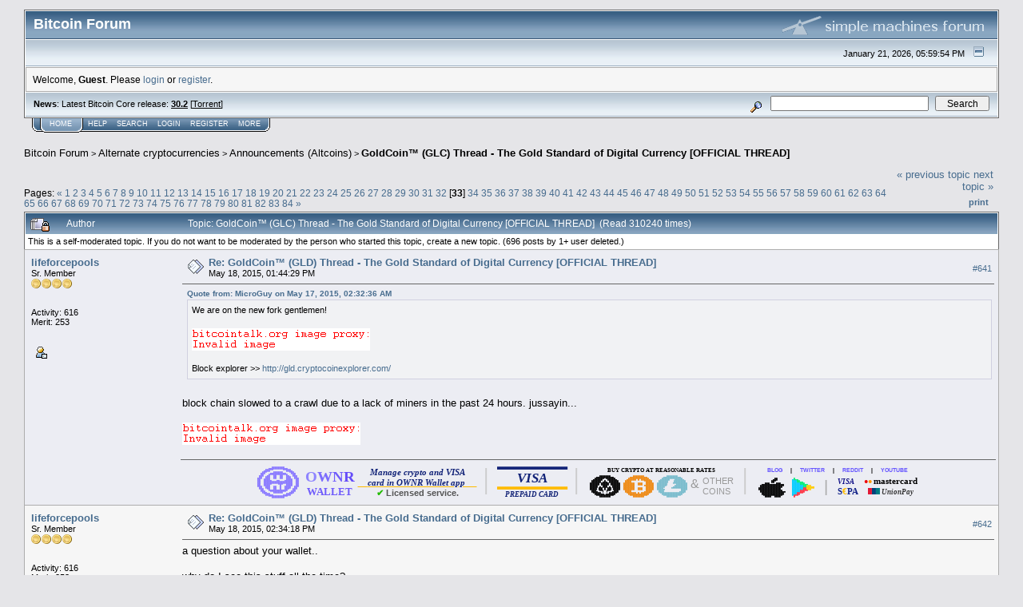

--- FILE ---
content_type: text/html; charset=ISO-8859-1
request_url: https://bitcointalk.org/index.php?topic=317568.640
body_size: 25561
content:
<!DOCTYPE html PUBLIC "-//W3C//DTD XHTML 1.0 Transitional//EN" "http://www.w3.org/TR/xhtml1/DTD/xhtml1-transitional.dtd">
<html xmlns="http://www.w3.org/1999/xhtml"><head>
	<meta http-equiv="Content-Type" content="text/html; charset=ISO-8859-1" />
	<meta name="description" content="GoldCoin™ (GLC) Thread - The Gold Standard of Digital Currency [OFFICIAL THREAD]" />
	<meta http-equiv="Content-Language" content="en" />
	<meta name="keywords" content="bitcoin, forum, bitcoin forum, bitcointalk" />
	<script language="JavaScript" type="text/javascript" src="https://bitcointalk.org/Themes/default/script.js"></script>
	<script language="JavaScript" type="text/javascript"><!-- // --><![CDATA[
		var smf_theme_url = "https://bitcointalk.org/Themes/custom1";
		var smf_images_url = "https://bitcointalk.org/Themes/custom1/images";
		var smf_scripturl = "https://bitcointalk.org/index.php";
		var smf_iso_case_folding = false;
		var smf_charset = "ISO-8859-1";
	// ]]></script>
	<title>GoldCoin™ (GLC) Thread - The Gold Standard of Digital Currency [OFFICIAL THREAD]</title><!--a77af107f70aab26b559b301b0648d48153341a84b071ddcdf043a69a47e91ab559b301b0648d48153341a84b071ddc537668094c02172c60cb559b301b0648d48153341a84b071ddc2917-->
	<link rel="stylesheet" type="text/css" href="https://bitcointalk.org/Themes/custom1/style.css" />
	 <!--[if !IE]> -->
	 <link rel="stylesheet" type="text/css" media="only screen and (min-device-width: 320px) and (max-device-width: 650px)" href="https://bitcointalk.org/Themes/custom1/mobile.css" />
	 <!-- <![endif]-->
	<link rel="stylesheet" type="text/css" href="https://bitcointalk.org/Themes/default/print.css" media="print" /><style type="text/css">
.msgcl1 {padding: 1px 1px 0 1px;}

</style>



	<link rel="help" href="https://bitcointalk.org/index.php?action=help" target="_blank" />
	<link rel="search" href="https://bitcointalk.org/index.php?action=search" />
	<link rel="contents" href="https://bitcointalk.org/index.php" />
	<link rel="alternate" type="application/rss+xml" title="Bitcoin Forum - RSS" href="https://bitcointalk.org/index.php?type=rss;action=.xml" />
	<link rel="prev" href="https://bitcointalk.org/index.php?topic=317568.0;prev_next=prev" />
	<link rel="next" href="https://bitcointalk.org/index.php?topic=317568.0;prev_next=next" />
	<link rel="index" href="https://bitcointalk.org/index.php?board=159.0" /><meta http-equiv="X-UA-Compatible" content="IE=EmulateIE7" />
<script language="JavaScript" type="text/javascript"><!-- // --><![CDATA[
		function showhide(msgnr)
		{
			if (document.getElementById("message"+msgnr).style.display == "")
			    {document.getElementById("message"+msgnr).style.display = "none";
			     document.getElementById("ignmsgbttns"+msgnr).style.visibility = "hidden";
			     document.getElementById("ignoremessage"+msgnr).style.display = "";
			     document.getElementById("ignfooter"+msgnr).style.display = "none";
			     document.getElementById("showhide"+msgnr).src = "https://bitcointalk.org/Themes/custom1/images/english/ignshow.gif";
			     document.getElementById("showhide"+msgnr).alt = "Show";
			     document.getElementById("ignprofile"+msgnr).style.display = "none";
			    }
			    else
			    {document.getElementById("message"+msgnr).style.display = "";
			     document.getElementById("ignmsgbttns"+msgnr).style.visibility = "visible";
			     document.getElementById("ignoremessage"+msgnr).style.display = "none";
			     document.getElementById("ignfooter"+msgnr).style.display = "";
			     document.getElementById("showhide"+msgnr).src = "https://bitcointalk.org/Themes/custom1/images/english/ignhide.gif";
			     document.getElementById("showhide"+msgnr).alt = "Hide";
			     document.getElementById("ignprofile"+msgnr).style.display = "";
			     }
		}
// ]]></script>

	<script language="JavaScript" type="text/javascript"><!-- // --><![CDATA[
		var current_header = false;

		function shrinkHeader(mode)
		{
			document.cookie = "upshrink=" + (mode ? 1 : 0);
			document.getElementById("upshrink").src = smf_images_url + (mode ? "/upshrink2.gif" : "/upshrink.gif");

			document.getElementById("upshrinkHeader").style.display = mode ? "none" : "";
			document.getElementById("upshrinkHeader2").style.display = mode ? "none" : "";

			current_header = mode;
		}
	// ]]></script>
		<script language="JavaScript" type="text/javascript"><!-- // --><![CDATA[
			var current_header_ic = false;

			function shrinkHeaderIC(mode)
			{
				document.cookie = "upshrinkIC=" + (mode ? 1 : 0);
				document.getElementById("upshrink_ic").src = smf_images_url + (mode ? "/expand.gif" : "/collapse.gif");

				document.getElementById("upshrinkHeaderIC").style.display = mode ? "none" : "";

				current_header_ic = mode;
			}
		// ]]></script></head>
<body>
	<div class="tborder" >
		<table width="100%" cellpadding="0" cellspacing="0" border="0" id="smfheader">
			<tr>
				<td class="catbg" height="32">
					<span style="font-family: Verdana, sans-serif; font-size: 140%; ">Bitcoin Forum</span>
				</td>
				<td align="right" class="catbg">
					<img src="https://bitcointalk.org/Themes/custom1/images/smflogo.gif" style="margin: 2px;" alt="" />
				</td>
			</tr>
		</table>
		<table width="100%" cellpadding="0" cellspacing="0" border="0" >
			<tr>
				<td class="titlebg2" height="32" align="right">
					<span class="smalltext">January 21, 2026, 05:59:54 PM</span>
					<a href="#" onclick="shrinkHeader(!current_header); return false;"><img id="upshrink" src="https://bitcointalk.org/Themes/custom1/images/upshrink.gif" alt="*" title="Shrink or expand the header." align="bottom" style="margin: 0 1ex;" /></a>
				</td>
			</tr>
			<tr id="upshrinkHeader">
				<td valign="top" colspan="2">
					<table width="100%" class="bordercolor" cellpadding="8" cellspacing="1" border="0" style="margin-top: 1px;">
						<tr>
							<td colspan="2" width="100%" valign="top" class="windowbg2" id="variousheadlinks"><span class="middletext">Welcome, <b>Guest</b>. Please <a href="https://bitcointalk.org/index.php?action=login">login</a> or <a href="https://bitcointalk.org/index.php?action=register">register</a>.				</span>
							</td>
						</tr>
					</table>
				</td>
			</tr>
		</table>
		<table id="upshrinkHeader2" width="100%" cellpadding="4" cellspacing="0" border="0">
			<tr>
				<td width="90%" class="titlebg2">
					<span class="smalltext"><b>News</b>: Latest Bitcoin Core release: <a class="ul" href="https://bitcoincore.org/en/download/"><b>30.2</b></a> [<a class="ul" href="https://bitcointalk.org/bitcoin-30.2.torrent">Torrent</a>]</span>
				</td>
				<td class="titlebg2" align="right" nowrap="nowrap" valign="top">
					<form action="https://bitcointalk.org/index.php?action=search2" method="post" accept-charset="ISO-8859-1" style="margin: 0;">
						<a href="https://bitcointalk.org/index.php?action=search;advanced"><img src="https://bitcointalk.org/Themes/custom1/images/filter.gif" align="middle" style="margin: 0 1ex;" alt="" /></a>
						<input type="text" name="search" value="" style="width: 190px;" />&nbsp;
						<input type="submit" name="submit" value="Search" style="width: 11ex;" />
						<input type="hidden" name="advanced" value="0" />
						<input type="hidden" name="topic" value="317568" />
					</form>
				</td>
			</tr>
		</table>
	</div>
			<table cellpadding="0" cellspacing="0" border="0" style="margin-left: 10px;">
				<tr>
					<td class="maintab_first">&nbsp;</td><td class="maintab_active_first">&nbsp;</td>
				<td valign="top" class="maintab_active_back">
					<a href="https://bitcointalk.org/index.php">Home</a>
				</td><td class="maintab_active_last">&nbsp;</td>
				<td valign="top" class="maintab_back">
					<a href="https://bitcointalk.org/index.php?action=help">Help</a>
				</td>
				<td valign="top" class="maintab_back">
					<a href="https://bitcointalk.org/index.php?action=search">Search</a>
				</td>
				<td valign="top" class="maintab_back">
					<a href="https://bitcointalk.org/index.php?action=login">Login</a>
				</td>
				<td valign="top" class="maintab_back">
					<a href="https://bitcointalk.org/index.php?action=register">Register</a>
				</td>
				<td valign="top" class="maintab_back">
					<a href="/more.php">More</a>
				</td>
				<td class="maintab_last">&nbsp;</td>
			</tr>
		</table>
	<div id="bodyarea" style="padding: 1ex 0px 2ex 0px;">
<a name="top"></a>
<a name="msg11409989"></a>
<div><div class="nav" style="font-size: smaller; margin-bottom: 2ex; margin-top: 2ex;"><b><a href="https://bitcointalk.org/index.php" class="nav">Bitcoin Forum</a></b>&nbsp;>&nbsp;<b><a href="https://bitcointalk.org/index.php#6" class="nav">Alternate cryptocurrencies</a></b>&nbsp;>&nbsp;<b><a href="https://bitcointalk.org/index.php?board=159.0" class="nav">Announcements (Altcoins)</a></b>&nbsp;>&nbsp;<b><a href="https://bitcointalk.org/index.php?topic=317568.0" class="nav">GoldCoin™ (GLC) Thread - The Gold Standard of Digital Currency [OFFICIAL THREAD]</a></b></div></div>
<table width="100%" cellpadding="0" cellspacing="0" border="0">
	<tr>
		<td class="middletext" valign="bottom" style="padding-bottom: 4px;">Pages: <span class="prevnext"><a class="navPages" href="https://bitcointalk.org/index.php?topic=317568.620">&#171;</a> </span><a class="navPages" href="https://bitcointalk.org/index.php?topic=317568.0">1</a> <a class="navPages" href="https://bitcointalk.org/index.php?topic=317568.20">2</a> <a class="navPages" href="https://bitcointalk.org/index.php?topic=317568.40">3</a> <a class="navPages" href="https://bitcointalk.org/index.php?topic=317568.60">4</a> <a class="navPages" href="https://bitcointalk.org/index.php?topic=317568.80">5</a> <a class="navPages" href="https://bitcointalk.org/index.php?topic=317568.100">6</a> <a class="navPages" href="https://bitcointalk.org/index.php?topic=317568.120">7</a> <a class="navPages" href="https://bitcointalk.org/index.php?topic=317568.140">8</a> <a class="navPages" href="https://bitcointalk.org/index.php?topic=317568.160">9</a> <a class="navPages" href="https://bitcointalk.org/index.php?topic=317568.180">10</a> <a class="navPages" href="https://bitcointalk.org/index.php?topic=317568.200">11</a> <a class="navPages" href="https://bitcointalk.org/index.php?topic=317568.220">12</a> <a class="navPages" href="https://bitcointalk.org/index.php?topic=317568.240">13</a> <a class="navPages" href="https://bitcointalk.org/index.php?topic=317568.260">14</a> <a class="navPages" href="https://bitcointalk.org/index.php?topic=317568.280">15</a> <a class="navPages" href="https://bitcointalk.org/index.php?topic=317568.300">16</a> <a class="navPages" href="https://bitcointalk.org/index.php?topic=317568.320">17</a> <a class="navPages" href="https://bitcointalk.org/index.php?topic=317568.340">18</a> <a class="navPages" href="https://bitcointalk.org/index.php?topic=317568.360">19</a> <a class="navPages" href="https://bitcointalk.org/index.php?topic=317568.380">20</a> <a class="navPages" href="https://bitcointalk.org/index.php?topic=317568.400">21</a> <a class="navPages" href="https://bitcointalk.org/index.php?topic=317568.420">22</a> <a class="navPages" href="https://bitcointalk.org/index.php?topic=317568.440">23</a> <a class="navPages" href="https://bitcointalk.org/index.php?topic=317568.460">24</a> <a class="navPages" href="https://bitcointalk.org/index.php?topic=317568.480">25</a> <a class="navPages" href="https://bitcointalk.org/index.php?topic=317568.500">26</a> <a class="navPages" href="https://bitcointalk.org/index.php?topic=317568.520">27</a> <a class="navPages" href="https://bitcointalk.org/index.php?topic=317568.540">28</a> <a class="navPages" href="https://bitcointalk.org/index.php?topic=317568.560">29</a> <a class="navPages" href="https://bitcointalk.org/index.php?topic=317568.580">30</a> <a class="navPages" href="https://bitcointalk.org/index.php?topic=317568.600">31</a> <a class="navPages" href="https://bitcointalk.org/index.php?topic=317568.620">32</a> [<b>33</b>] <a class="navPages" href="https://bitcointalk.org/index.php?topic=317568.660">34</a> <a class="navPages" href="https://bitcointalk.org/index.php?topic=317568.680">35</a> <a class="navPages" href="https://bitcointalk.org/index.php?topic=317568.700">36</a> <a class="navPages" href="https://bitcointalk.org/index.php?topic=317568.720">37</a> <a class="navPages" href="https://bitcointalk.org/index.php?topic=317568.740">38</a> <a class="navPages" href="https://bitcointalk.org/index.php?topic=317568.760">39</a> <a class="navPages" href="https://bitcointalk.org/index.php?topic=317568.780">40</a> <a class="navPages" href="https://bitcointalk.org/index.php?topic=317568.800">41</a> <a class="navPages" href="https://bitcointalk.org/index.php?topic=317568.820">42</a> <a class="navPages" href="https://bitcointalk.org/index.php?topic=317568.840">43</a> <a class="navPages" href="https://bitcointalk.org/index.php?topic=317568.860">44</a> <a class="navPages" href="https://bitcointalk.org/index.php?topic=317568.880">45</a> <a class="navPages" href="https://bitcointalk.org/index.php?topic=317568.900">46</a> <a class="navPages" href="https://bitcointalk.org/index.php?topic=317568.920">47</a> <a class="navPages" href="https://bitcointalk.org/index.php?topic=317568.940">48</a> <a class="navPages" href="https://bitcointalk.org/index.php?topic=317568.960">49</a> <a class="navPages" href="https://bitcointalk.org/index.php?topic=317568.980">50</a> <a class="navPages" href="https://bitcointalk.org/index.php?topic=317568.1000">51</a> <a class="navPages" href="https://bitcointalk.org/index.php?topic=317568.1020">52</a> <a class="navPages" href="https://bitcointalk.org/index.php?topic=317568.1040">53</a> <a class="navPages" href="https://bitcointalk.org/index.php?topic=317568.1060">54</a> <a class="navPages" href="https://bitcointalk.org/index.php?topic=317568.1080">55</a> <a class="navPages" href="https://bitcointalk.org/index.php?topic=317568.1100">56</a> <a class="navPages" href="https://bitcointalk.org/index.php?topic=317568.1120">57</a> <a class="navPages" href="https://bitcointalk.org/index.php?topic=317568.1140">58</a> <a class="navPages" href="https://bitcointalk.org/index.php?topic=317568.1160">59</a> <a class="navPages" href="https://bitcointalk.org/index.php?topic=317568.1180">60</a> <a class="navPages" href="https://bitcointalk.org/index.php?topic=317568.1200">61</a> <a class="navPages" href="https://bitcointalk.org/index.php?topic=317568.1220">62</a> <a class="navPages" href="https://bitcointalk.org/index.php?topic=317568.1240">63</a> <a class="navPages" href="https://bitcointalk.org/index.php?topic=317568.1260">64</a> <a class="navPages" href="https://bitcointalk.org/index.php?topic=317568.1280">65</a> <a class="navPages" href="https://bitcointalk.org/index.php?topic=317568.1300">66</a> <a class="navPages" href="https://bitcointalk.org/index.php?topic=317568.1320">67</a> <a class="navPages" href="https://bitcointalk.org/index.php?topic=317568.1340">68</a> <a class="navPages" href="https://bitcointalk.org/index.php?topic=317568.1360">69</a> <a class="navPages" href="https://bitcointalk.org/index.php?topic=317568.1380">70</a> <a class="navPages" href="https://bitcointalk.org/index.php?topic=317568.1400">71</a> <a class="navPages" href="https://bitcointalk.org/index.php?topic=317568.1420">72</a> <a class="navPages" href="https://bitcointalk.org/index.php?topic=317568.1440">73</a> <a class="navPages" href="https://bitcointalk.org/index.php?topic=317568.1460">74</a> <a class="navPages" href="https://bitcointalk.org/index.php?topic=317568.1480">75</a> <a class="navPages" href="https://bitcointalk.org/index.php?topic=317568.1500">76</a> <a class="navPages" href="https://bitcointalk.org/index.php?topic=317568.1520">77</a> <a class="navPages" href="https://bitcointalk.org/index.php?topic=317568.1540">78</a> <a class="navPages" href="https://bitcointalk.org/index.php?topic=317568.1560">79</a> <a class="navPages" href="https://bitcointalk.org/index.php?topic=317568.1580">80</a> <a class="navPages" href="https://bitcointalk.org/index.php?topic=317568.1600">81</a> <a class="navPages" href="https://bitcointalk.org/index.php?topic=317568.1620">82</a> <a class="navPages" href="https://bitcointalk.org/index.php?topic=317568.1640">83</a> <a class="navPages" href="https://bitcointalk.org/index.php?topic=317568.1660">84</a> <span class="prevnext"><a class="navPages" href="https://bitcointalk.org/index.php?topic=317568.660">&#187;</a> </span></td>
		<td align="right" style="padding-right: 1ex;">
			<div class="nav" style="margin-bottom: 2px;"> <a href="https://bitcointalk.org/index.php?topic=317568.0;prev_next=prev#new">&laquo; previous topic</a> <a href="https://bitcointalk.org/index.php?topic=317568.0;prev_next=next#new">next topic &raquo;</a></div>
			<table cellpadding="0" cellspacing="0">
				<tr>
					
		<td class="mirrortab_first">&nbsp;</td>
		<td class="mirrortab_back"><a href="https://bitcointalk.org/index.php?action=printpage;topic=317568.0" target="_blank">Print</a></td>
		<td class="mirrortab_last">&nbsp;</td>
				</tr>
			</table>
		</td>
	</tr>
</table>
<table width="100%" cellpadding="3" cellspacing="0" border="0" class="tborder" style="border-bottom: 0;">
		<tr class="catbg3">
				<td valign="middle" width="2%" style="padding-left: 6px;">
					<img src="https://bitcointalk.org/Themes/custom1/images/topic/veryhot_post_locked.gif" align="bottom" alt="" title="Locked by the topic-starter" />
				</td>
				<td width="13%"> Author</td>
				<td valign="middle" width="85%" style="padding-left: 6px;" id="top_subject">
						Topic: GoldCoin™ (GLC) Thread - The Gold Standard of Digital Currency [OFFICIAL THREAD] &nbsp;(Read 310240 times)
				</td>
		</tr><tr>
				<td colspan="3" class="smalltext"> This is a self-moderated topic. If you do not want to be moderated by the person who started this topic, create a new topic. (696 posts by 1+ user deleted.)</td>
		</tr>
</table>
<form action="https://bitcointalk.org/index.php?action=quickmod2;topic=317568.640" method="post" accept-charset="ISO-8859-1" name="quickModForm" id="quickModForm" style="margin: 0;" onsubmit="return in_edit_mode == 1 ? modify_save('b559b301b0648d48153341a84b071ddc') : confirm('Are you sure you want to do this?');">
<table cellpadding="0" cellspacing="0" border="0" width="100%" class="bordercolor"><tr><td class="msgcl1">
		<table width="100%" cellpadding="3" cellspacing="0" border="0">
			<tr><td class="windowbg">
				<table width="100%" cellpadding="5" cellspacing="0" style="table-layout: fixed;">
					<tr>
								<td valign="top" width="16%" rowspan="2" style="overflow: hidden;" class="poster_info">
							<b><a href="https://bitcointalk.org/index.php?action=profile;u=383458" title="View the profile of lifeforcepools">lifeforcepools</a></b>
							<div class="smalltext">
								Sr. Member<br />
								<img src="https://bitcointalk.org/Themes/custom1/images/star.gif" alt="*" border="0" /><img src="https://bitcointalk.org/Themes/custom1/images/star.gif" alt="*" border="0" /><img src="https://bitcointalk.org/Themes/custom1/images/star.gif" alt="*" border="0" /><img src="https://bitcointalk.org/Themes/custom1/images/star.gif" alt="*" border="0" /><br />
								<img src="https://bitcointalk.org/Themes/custom1/images/useroff.gif" alt="Offline" border="0" style="margin-top: 2px;" /><span class="smalltext"> Offline</span><br /><br />
								Activity: 616<br />
								Merit: 253<br /><br />
								
								
								
								<br />
								<a href="https://bitcointalk.org/index.php?action=profile;u=383458"><img src="https://bitcointalk.org/Themes/custom1/images/icons/profile_sm.gif" alt="View Profile" title="View Profile" border="0" /></a><br />
							</div>
						</td>
								<td valign="top" width="85%" height="100%" style="padding: 2px;" class="td_headerandpost with_column_bug">
							<table width="100%" border="0"><tr>
								<td valign="middle" width="26"><a href="https://bitcointalk.org/index.php?topic=317568.msg11409989#msg11409989"><img src="https://bitcointalk.org/Themes/custom1/images/post/xx.gif" alt="" border="0" /></a></td>
								<td valign="middle">
												<div style="font-weight: bold;" class="subject" id="subject_11409989"><a href="https://bitcointalk.org/index.php?topic=317568.msg11409989#msg11409989">Re: GoldCoin™ (GLD) Thread - The Gold Standard of Digital Currency [OFFICIAL THREAD]</a></div>
												<div class="smalltext">May 18, 2015, 01:44:29 PM</div></td>
										  <td align="right" valign="middle" height="20" style="font-size: smaller; padding-top: 4px;" class="td_buttons" ><div id="ignmsgbttns641" style="visibility: visible;">  <a class="message_number" style="vertical-align: middle;" href="https://bitcointalk.org/index.php?topic=317568.msg11409989#msg11409989">#641</a>
		 </div>
								</td>
							</tr></table>
									 <hr width="100%" size="1" class="hrcolor"  style="margin-top: 4px;" />
							<div class="post"><div class="quoteheader"><a href="https://bitcointalk.org/index.php?topic=317568.msg11397421#msg11397421">Quote from: MicroGuy on May 17, 2015, 02:32:36 AM</a></div><div class="quote">We are on the new fork gentlemen!<br /><br /><img class="userimg" src="https://ip.bitcointalk.org/?u=https%3A%2F%2Fwww.gldtalk.org%2Fdevteam%2Fnewfork.jpg&amp;t=682&amp;c=znX9gLnW0CioEQ" alt="" border="0" /><br /><br />Block explorer &gt;&gt; <a class="ul" href="http://gld.cryptocoinexplorer.com/">http://gld.cryptocoinexplorer.com/</a><br /></div><br />block chain slowed to a crawl due to a lack of miners in the past 24 hours. jussayin...<br /><br /><img class="userimg" src="https://ip.bitcointalk.org/?u=https%3A%2F%2Fi.imgur.com%2FPFLJ3fV.png&amp;t=682&amp;c=mNv8MmAeNDqmQw" alt="" border="0" /></div>
						</td>
					</tr>
					<tr>
						<td valign="bottom" class="smalltext" width="85%">
							<table width="100%" border="0" style="table-layout: fixed;"><tr>
								<td colspan="2" class="smalltext" width="100%">
								</td>
							</tr><tr>
								<td valign="bottom" class="smalltext" id="modified_11409989">
								</td>
								<td align="right" valign="bottom" class="smalltext">
									<img src="https://bitcointalk.org/Themes/custom1/images/ip.gif" alt="" border="0" />
								</td>
							</tr></table>
							<hr width="100%" size="1" class="hrcolor" />
							<div class="signature sig383458"><div align="center"><table style="font: inherit; color: inherit;"><tr><td valign="top" style="font: inherit; color: inherit;"><div align="center"><a rel="ugc" class="ul" href="http://ownrwallet.com/?utm_source=btt&amp;utm_content=sig_cam"><span style="font-size: 2pt !important; line-height: 1.3em;"><tt><span style="color: #87f;">&#9604;&#9604;&#9608;&#9608;&#9608;&#9608;&#9608;&#9608;&#9608;&#9608;&#9604;&#9604;<br />&#9604;&#9608;&#9608;&#9608;&#9600;&#9600;&nbsp; &nbsp; &nbsp; &#9600;&#9600;&#9608;&#9608;&#9608;&#9604;<br />&#9604;&#9608;&#9608;&#9600;&nbsp; &#9604;&#9604;&#9608;&#9608;&#9608;&#9608;&#9608;&#9608;&#9604;&#9604;&nbsp; &#9600;&#9608;&#9608;&#9604;<br />&#9604;&#9608;&#9608;&nbsp; &#9604;&#9608;&#9600;&#9600;&#9608;&#9608;&#9600;&#9600;&#9608;&#9608;&#9600;&#9600;&#9608;&#9604;&nbsp; &#9608;&#9608;&#9604;<br />&#9604;&#9608;&#9608;&nbsp; &#9608;&#9608;&#9608;&nbsp; &#9608;&#9608;&nbsp; &#9608;&#9608;&nbsp; &#9608;&#9608;&#9608;&nbsp; &#9608;&#9608;&#9604;<br />&#9608;&#9608;&nbsp; &#9608;&#9608;&#9608;&#9608;&#9604;&nbsp; &nbsp;&#9604;&#9604;&nbsp; &nbsp;&#9604;&#9608;&#9608;&#9608;&#9608;&nbsp; &#9608;&#9608;<br />&#9608;&#9608;&nbsp; &#9608;&#9608;&#9608;&#9608;&#9608;&#9608;&#9608;&#9608;&#9608;&#9608;&#9608;&#9608;&#9608;&#9608;&#9608;&#9608;&#9608;&#9608;&nbsp; &#9608;&#9608;<br />&#9608;&#9608;&nbsp; &#9608;&#9608;&#9608;&#9608;&#9600;&nbsp; &nbsp; &#9600;&#9608;&#9600;&nbsp; &#9608;&#9608;&#9608;&#9608;&nbsp; &#9608;&#9608;<br />&#9600;&#9608;&#9608;&nbsp; &#9608;&#9608;&#9608;&nbsp; &#9608;&#9608;&nbsp; &#9608;&nbsp; &#9608;&#9608;&#9608;&#9608;&nbsp; &#9608;&#9608;&#9600;<br />&#9600;&#9608;&#9608;&nbsp; &#9600;&#9608;&#9604;&#9604;&#9608;&#9608;&#9604;&#9604;&#9608;&#9604;&#9604;&#9608;&#9608;&#9600;&nbsp; &#9608;&#9608;&#9600;<br />&#9600;&#9608;&#9608;&#9604;&nbsp; &#9600;&#9600;&#9608;&#9608;&#9608;&#9608;&#9608;&#9608;&#9600;&#9600;&nbsp; &#9604;&#9608;&#9608;&#9600;<br />&#9600;&#9608;&#9608;&#9608;&#9604;&#9604;&nbsp; &nbsp; &nbsp; &#9604;&#9604;&#9608;&#9608;&#9608;&#9600;<br />&#9600;&#9600;&#9608;&#9608;&#9608;&#9608;&#9608;&#9608;&#9608;&#9608;&#9600;&#9600;</span></tt></span></a></div></td><td valign="top" style="font: inherit; color: inherit;"></td><td valign="top" style="font: inherit; color: inherit;"><div align="center"><a rel="ugc" class="ul" href="http://ownrwallet.com/?utm_source=btt&amp;utm_content=sig_cam"><span style="font-family: montserrat,ubuntu,arial black;"><b><span style="font-size: 14pt !important; line-height: 1.3em;"><span style="color: #8e84ff;">O<span style="color: #7c6cfd;">W<span style="color: #6f5bfb;">N<span style="color: #644cf9;">R</span></span></span></span></span><br /><span style="color: #6f5bfb;">WALLET</span></b></span></a></div></td><td valign="top" style="font: inherit; color: inherit;"><div align="center"><a rel="ugc" class="ul" href="https://card.ownrwallet.com/"><b><i><span style="font-family: Verdana;"><span style="font-size: 8pt !important; line-height: 1.3em;"><span style="color: #127;">Manage crypto and VISA<br /><span style="color: #fb0;"><span style="text-decoration: underline;">&nbsp; &nbsp; <span style="color: #127;">card in OWNR Wallet app&nbsp; &nbsp; &nbsp;</span></span></span></span></span></span></i><br /><span style="font-size: 1px !important; line-height: 1.3em;">.</span><b><span style="font-size: 8pt !important; line-height: 1.3em;"><span style="font-family: arial;"><span style="color: #2b0;">&#10004; <span style="color: #555;">Licensed service.</span></span></span></span></b></b></a></div></td><td valign="top" style="font: inherit; color: inherit;"><span style="font-size: 20pt !important; line-height: 1.3em;"><span style="color: #ccc;">&#9474;</span></span></td><td valign="top" style="font: inherit; color: inherit;"><div align="center"><a rel="ugc" class="ul" href="https://card.ownrwallet.com/"><span style="font-size: 2pt !important; line-height: 1.3em;"><span style="color: #127;">&#9608;&#9608;&#9608;&#9608;&#9608;&#9608;&#9608;&#9608;&#9608;&#9608;&#9608;&#9608;&#9608;&#9608;&#9608;&#9608;&#9608;&#9608;&#9608;&#9608;&#9608;&#9608;&#9608;&#9608;&#9608;&#9608;&#9608;&#9608;&#9608;&#9608;&#9608;&#9608;&#9608;&#9608;&#9608;&#9608;&#9608;&#9608;&#9608;&#9608;&#9608;&#9608;&#9608;&#9608;<br /><span style="font-family: Ubuntu,montserrat,arial black;"><i><span style="font-size: 13pt !important; line-height: 1.3em;"><b>VISA</b></span></i></span><br /><span style="color: #fb0;">&#9608;&#9608;&#9608;&#9608;&#9608;&#9608;&#9608;&#9608;&#9608;&#9608;&#9608;&#9608;&#9608;&#9608;&#9608;&#9608;&#9608;&#9608;&#9608;&#9608;&#9608;&#9608;&#9608;&#9608;&#9608;&#9608;&#9608;&#9608;&#9608;&#9608;&#9608;&#9608;&#9608;&#9608;&#9608;&#9608;&#9608;&#9608;&#9608;&#9608;&#9608;&#9608;&#9608;&#9608;<br /><span style="font-family: arial black;"><span style="font-size: 7pt !important; line-height: 1.3em;"><i><b><span style="color: #127;">PREPAID CARD</span></b></i></span></span></span></span></span></a></div></td><td valign="top" style="font: inherit; color: inherit;"><span style="font-size: 20pt !important; line-height: 1.3em;"><span style="color: #ccc;">&#9474;</span></span></td><td valign="top" style="font: inherit; color: inherit;"><div align="center"><a rel="ugc" class="ul" href="http://buy.ownrwallet.com/?utm_source=btt&amp;utm_content=sig_cam"><span style="font-family: arial black;"><span style="font-size: 5pt !important; line-height: 1.3em;"><b><span style="color: #000;">BUY CRYPTO AT REASONABLE RATES</span></b></span></span></a><br /><table style="font: inherit; color: inherit;"><tr><td valign="top" style="font: inherit; color: inherit;"><div align="center"><span style="font-size: 2pt !important; line-height: 1.3em;"><tt><span style="color: #000;">&#9604;&#9604;&#9608;&#9608;&#9608;&#9608;&#9608;&#9608;&#9608;&#9604;&#9604;<br />&#9604;&#9608;&#9608;&#9608;&#9608;&#9608;&#9600; &#9600;&#9608;&#9608;&#9608;&#9608;&#9608;&#9604;<br />&#9608;&#9608;&#9608;&#9608;&#9608;&#9608; &#9604;&#9608;&#9604; &#9608;&#9608;&#9608;&#9608;&#9608;&#9608;<br />&#9608;&#9608;&#9608;&#9608;&#9608;&#9608; &#9608;&#9608;&#9608;&#9608;&#9608; &#9608;&#9608;&#9608;&#9608;&#9608;&#9608;<br />&#9608;&#9608;&#9608;&#9608;&#9608; &#9604; &#9608;&#9608;&#9608; &#9604; &#9608;&#9608;&#9608;&#9608;&#9608;<br />&#9608;&#9608;&#9608;&#9608;&#9612;&#9616;&#9608;&#9608; &#9608; &#9608;&#9608;&#9612;&#9616;&#9608;&#9608;&#9608;&#9608;<br />&#9608;&#9608;&#9608;&#9604; &#9600;&#9600;&#9612; &#9616;&#9600;&#9600; &#9604;&#9608;&#9608;&#9608;<br />&#9600;&#9608;&#9608;&#9608;&#9608;&#9604;&#9604; &#9604;&#9604;&#9608;&#9608;&#9608;&#9608;&#9600;<br />&#9600;&#9600;&#9608;&#9608;&#9608;&#9608;&#9608;&#9608;&#9608;&#9600;&#9600;</span></tt></span></div></td><td valign="top" style="font: inherit; color: inherit;"><div align="center"><span style="font-size: 2pt !important; line-height: 1.3em;"><tt><span style="color: #e81;">&#9604;&#9604;&#9608;&#9608;&#9608;&#9608;&#9608;&#9608;&#9608;&#9604;&#9604;<br />&#9604;&#9608;&#9608;&#9608;&#9608;&#9608;&#9600;&#9608;&#9600;&#9608;&#9608;&#9608;&#9608;&#9608;&#9604;<br />&#9608;&#9608;&#9608;&#9608;&nbsp; &nbsp; &nbsp; &nbsp; &#9600;&#9608;&#9608;&#9608;&#9608;<br />&#9608;&#9608;&#9608;&#9608;&#9608;&#9608;&#9608;&nbsp; &#9608;&#9608;&#9608;&nbsp; &#9608;&#9608;&#9608;&#9608;&#9608;<br />&#9608;&#9608;&#9608;&#9608;&#9608;&#9608;&#9608;&nbsp; &nbsp; &nbsp; &#9600;&#9608;&#9608;&#9608;&#9608;&#9608;<br />&#9608;&#9608;&#9608;&#9608;&#9608;&#9608;&#9608;&nbsp; &#9608;&#9608;&#9608;&nbsp; &#9608;&#9608;&#9608;&#9608;&#9608;<br />&#9608;&#9608;&#9608;&#9608;&nbsp; &nbsp; &nbsp; &nbsp; &#9604;&#9608;&#9608;&#9608;&#9608;<br />&#9600;&#9608;&#9608;&#9608;&#9608;&#9608;&#9604;&#9608;&#9604;&#9608;&#9608;&#9608;&#9608;&#9608;&#9600;<br />&#9600;&#9600;&#9608;&#9608;&#9608;&#9608;&#9608;&#9608;&#9608;&#9600;&#9600;</span></tt></span></div></td><td valign="top" style="font: inherit; color: inherit;"><div align="center"><span style="font-size: 2pt !important; line-height: 1.3em;"><tt><span style="color: #7bc;">&#9604;&#9604;&#9608;&#9608;&#9608;&#9608;&#9608;&#9608;&#9608;&#9604;&#9604;<br />&#9604;&#9608;&#9608;&#9608;&#9608;&#9608;&#9600;&#9600;&#9600;&#9608;&#9608;&#9608;&#9608;&#9608;&#9604;<br />&#9608;&#9608;&#9608;&#9608;&#9608;&#9608;&nbsp; &nbsp;&#9616;&#9608;&#9608;&#9608;&#9608;&#9608;&#9608;&#9608;<br />&#9608;&#9608;&#9608;&#9608;&#9608;&#9608;&#9612;&nbsp; &nbsp;&#9600;&#9600;&#9608;&#9608;&#9608;&#9608;&#9608;&#9608;&#9608;<br />&#9608;&#9608;&#9608;&#9608;&#9608;&#9600;&nbsp; &nbsp; &#9604;&#9608;&#9608;&#9608;&#9608;&#9608;&#9608;&#9608;&#9608;<br />&#9608;&#9608;&#9608;&#9608;&#9604;&nbsp; &nbsp; &#9600;&#9600;&#9600;&#9600;&#9600;&#9600;&#9608;&#9608;&#9608;&#9608;<br />&#9608;&#9608;&#9608;&#9612;&nbsp; &nbsp; &nbsp; &nbsp; &nbsp;&#9604;&#9608;&#9608;&#9608;<br />&#9600;&#9608;&#9608;&#9608;&#9608;&#9608;&#9608;&#9608;&#9608;&#9608;&#9608;&#9608;&#9608;&#9608;&#9600;<br />&#9600;&#9600;&#9608;&#9608;&#9608;&#9608;&#9608;&#9608;&#9608;&#9600;&#9600;</span></tt></span></div></td><td valign="top" style="font: inherit; color: inherit;"><span style="font-size: 12pt !important; line-height: 1.3em;"><span style="color: #999;">&amp;</span></span></td><td valign="top" style="font: inherit; color: inherit;"><a rel="ugc" class="ul" href="http://buy.ownrwallet.com/?utm_source=btt&amp;utm_content=sig_cam"><span style="font-family: arial;"><span style="font-size: 8pt !important; line-height: 1.3em;"><span style="color: #999;">OTHER<br />COINS</span></span></span></a></td></tr></table></div></td><td valign="top" style="font: inherit; color: inherit;"><span style="font-size: 20pt !important; line-height: 1.3em;"><span style="color: #ccc;">&#9474;</span></span></td><td valign="top" style="font: inherit; color: inherit;"><div align="center"><span style="font-size: 5pt !important; line-height: 1.3em;"><b><a rel="ugc" class="ul" href="https://ownrwallet.com/blog/"><span style="color: #65f;">BLOG</span></a>&nbsp; &nbsp; &nbsp;|&nbsp; &nbsp; &nbsp;<a rel="ugc" class="ul" href="https://twitter.com/ownrwallet"><span style="color: #65f;">TWITTER</span></a>&nbsp; &nbsp; &nbsp;|&nbsp; &nbsp; &nbsp;<a rel="ugc" class="ul" href="https://reddit.com/r/ownrwallet/"><span style="color: #65f;">REDDIT</span></a>&nbsp; &nbsp; &nbsp;|&nbsp; &nbsp; &nbsp;<a rel="ugc" class="ul" href="https://www.youtube.com/ownrwallet"><span style="color: #65f;">YOUTUBE</span></a></b></span><table style="font: inherit; color: inherit;"><tr><td valign="top" style="font: inherit; color: inherit;"><a rel="ugc" class="ul" href="https://itunes.apple.com/app/ownr-blockchain-wallet-bitcoin/id1459364947?mt=8?utm_campaign=btt&amp;utm_source=btt&amp;utm_medium=cpc"><span style="font-size: 2pt !important; line-height: 1.3em;"><tt><br /><span style="color: #000;">&nbsp; &nbsp; &nbsp; &nbsp; &nbsp;&#9604;&#9608;&#9608;<br />&nbsp; &nbsp; &nbsp; &nbsp; &#9608;&#9608;&#9600;<br />&nbsp; &#9604;&#9604;&#9608;&#9608;&#9608;&#9604;&#9604;&#9604;&#9604;&#9608;&#9608;&#9608;&#9604;&#9604;<br />&nbsp;&#9608;&#9608;&#9608;&#9608;&#9608;&#9608;&#9608;&#9608;&#9608;&#9608;&#9608;&#9608;&#9608;&#9608;&#9600;<br />&#9608;&#9608;&#9608;&#9608;&#9608;&#9608;&#9608;&#9608;&#9608;&#9608;&#9608;&#9608;&#9608;&#9608;<br />&nbsp;&#9608;&#9608;&#9608;&#9608;&#9608;&#9608;&#9608;&#9608;&#9608;&#9608;&#9608;&#9608;&#9608;&#9608;&#9604;&#9604;<br />&nbsp; &#9608;&#9608;&#9608;&#9608;&#9608;&#9608;&#9608;&#9608;&#9608;&#9608;&#9608;&#9608;&#9608;&#9608;<br />&nbsp; &nbsp;&#9600;&#9608;&#9608;&#9608;&#9608;&#9600;&#9600;&#9608;&#9608;&#9608;&#9608;&#9600;</span></tt></span></a></td><td valign="top" style="font: inherit; color: inherit;"></td><td valign="top" style="font: inherit; color: inherit;"><a rel="ugc" class="ul" href="https://play.google.com/store/apps/details?id=com.ownrwallet.wallet?utm_campaign=btt&amp;utm_source=btt&amp;utm_medium=cp"><span style="font-size: 2pt !important; line-height: 1.3em;"><tt><br /><span style="color: #0cf;">&#9604;<span style="color: #0e7;">&#9608;&#9604;&#9604;</span><br />&#9608;&#9608;&#9608;<span style="color: #0e7;">&#9608;&#9608;&#9604;&#9604;</span><br />&#9608;&#9608;&#9608;&#9608;&#9608;<span style="color: #0e7;">&#9608;&#9608;&#9608;&#9604;&#9604;</span><br />&#9608;&#9608;&#9608;&#9608;&#9608;&#9608;&#9608;<span style="color: #0e7;">&#9608;&#9608;</span><span style="color: #fc0;">&#9608;&#9608;&#9608;&#9604;&#9604;</span><br />&#9608;&#9608;&#9608;&#9608;&#9608;&#9608;&#9608;<span style="color: #f34;">&#9608;&#9608;</span><span style="color: #fc0;">&#9608;&#9608;&#9608;&#9600;&#9600;</span><br />&#9608;&#9608;&#9608;&#9608;&#9608;<span style="color: #f34;">&#9608;&#9608;&#9608;&#9600;&#9600;</span><br />&#9608;&#9608;&#9608;<span style="color: #f34;">&#9608;&#9608;&#9600;&#9600;</span><br />&#9600;<span style="color: #f34;">&#9608;&#9600;&#9600;</span></span></tt></span></a></td><td valign="top" style="font: inherit; color: inherit;"></td><td valign="top" style="font: inherit; color: inherit;"></td><td valign="top" style="font: inherit; color: inherit;"><span style="font-size: 15pt !important; line-height: 1.3em;"><span style="color: #aaa;">|</span></span></td><td valign="top" style="font: inherit; color: inherit;"></td><td valign="top" style="font: inherit; color: inherit;"></td><td valign="top" style="font: inherit; color: inherit;"><a rel="ugc" class="ul" href="http://buy.ownrwallet.com/?utm_source=btt&amp;utm_content=sig_cam"><span style="font-size: 7pt !important; line-height: 1.3em;"><b><span style="font-family: Ubuntu;"><i><span style="color: #118;">VISA</span></i></span></b>&nbsp; &nbsp; <b><span style="font-family: century gothic;"><span style="font-size: 7pt !important; line-height: 1.3em;"><span style="color: #e00;">&#9679;<span style="color: #f90;">&#9679;</span></span></span> <span style="font-size: 8pt !important; line-height: 1.3em;"><span style="color: #000;">mastercard</span></span></span></b><br /><b><span style="font-family: Arial black;"><span style="font-size: 8pt !important; line-height: 1.3em;"><span style="color: #128;">S<span style="color: #fb0;">€</span>PA</span></span></span></b>&nbsp; &nbsp; <b><i><span style="font-family: arial black;"><span style="font-size: 7pt !important; line-height: 1.3em;"><span style="font-size: 1pt !important; line-height: 1.3em;"><sup><span style="font-size: 5pt !important; line-height: 1.3em;"><span style="color: #e21836;">&#9608;<span style="color: #00447c;">&#9608;<span style="color: #007b84;">&#9608;</span></span></span></span></sup></span> <span style="font-family: Verdana;"><span style="font-size: 7pt !important; line-height: 1.3em;"><span style="color: #333;">UnionPay</span></span></span></span></span></i></b></span></a></td></tr></table></div></td></tr></table></div></div>
						</td>
					</tr>
				</table>
			</td></tr>
		</table>
	</td></tr><tr><td class="msgcl1">
		<a name="msg11410381"></a>
		<table width="100%" cellpadding="3" cellspacing="0" border="0">
			<tr><td class="windowbg2">
				<table width="100%" cellpadding="5" cellspacing="0" style="table-layout: fixed;">
					<tr>
								<td valign="top" width="16%" rowspan="2" style="overflow: hidden;" class="poster_info">
							<b><a href="https://bitcointalk.org/index.php?action=profile;u=383458" title="View the profile of lifeforcepools">lifeforcepools</a></b>
							<div class="smalltext">
								Sr. Member<br />
								<img src="https://bitcointalk.org/Themes/custom1/images/star.gif" alt="*" border="0" /><img src="https://bitcointalk.org/Themes/custom1/images/star.gif" alt="*" border="0" /><img src="https://bitcointalk.org/Themes/custom1/images/star.gif" alt="*" border="0" /><img src="https://bitcointalk.org/Themes/custom1/images/star.gif" alt="*" border="0" /><br />
								<img src="https://bitcointalk.org/Themes/custom1/images/useroff.gif" alt="Offline" border="0" style="margin-top: 2px;" /><span class="smalltext"> Offline</span><br /><br />
								Activity: 616<br />
								Merit: 253<br /><br />
								
								
								
								<br />
								<a href="https://bitcointalk.org/index.php?action=profile;u=383458"><img src="https://bitcointalk.org/Themes/custom1/images/icons/profile_sm.gif" alt="View Profile" title="View Profile" border="0" /></a><br />
							</div>
						</td>
								<td valign="top" width="85%" height="100%" style="padding: 2px;" class="td_headerandpost with_column_bug">
							<table width="100%" border="0"><tr>
								<td valign="middle" width="26"><a href="https://bitcointalk.org/index.php?topic=317568.msg11410381#msg11410381"><img src="https://bitcointalk.org/Themes/custom1/images/post/xx.gif" alt="" border="0" /></a></td>
								<td valign="middle">
												<div style="font-weight: bold;" class="subject" id="subject_11410381"><a href="https://bitcointalk.org/index.php?topic=317568.msg11410381#msg11410381">Re: GoldCoin™ (GLD) Thread - The Gold Standard of Digital Currency [OFFICIAL THREAD]</a></div>
												<div class="smalltext">May 18, 2015, 02:34:18 PM</div></td>
										  <td align="right" valign="middle" height="20" style="font-size: smaller; padding-top: 4px;" class="td_buttons" ><div id="ignmsgbttns642" style="visibility: visible;">  <a class="message_number" style="vertical-align: middle;" href="https://bitcointalk.org/index.php?topic=317568.msg11410381#msg11410381">#642</a>
		 </div>
								</td>
							</tr></table>
									 <hr width="100%" size="1" class="hrcolor"  style="margin-top: 4px;" />
							<div class="post">a question about your wallet..<br /><br />why do I see this stuff all the time?<br /><br /><div class="codeheader">Code:</div><div class="code"> height = 247979, difficulty = 58.367434<br />&nbsp;height = 248039, difficulty = 60.380270<br />&nbsp;height = 247979, difficulty = 58.367434<br />&nbsp;height = 248039, difficulty = 60.380270<br />&nbsp;height = 247979, difficulty = 58.367434<br />&nbsp;height = 248039, difficulty = 60.380270<br />&nbsp;height = 247979, difficulty = 58.367434<br />&nbsp;height = 248039, difficulty = 60.380270<br />&nbsp;height = 247979, difficulty = 58.367434<br />&nbsp;height = 248039, difficulty = 60.380270<br />&nbsp;height = 247979, difficulty = 58.367434<br />&nbsp;height = 248039, difficulty = 60.380270<br />&nbsp;height = 247979, difficulty = 58.367434<br />&nbsp;height = 248039, difficulty = 60.380270<br />&nbsp;height = 247979, difficulty = 58.367434<br />&nbsp;height = 248039, difficulty = 60.380270<br />&nbsp;height = 247979, difficulty = 58.367434<br />&nbsp;height = 248039, difficulty = 60.380270<br />&nbsp;height = 247979, difficulty = 58.367434<br />&nbsp;height = 248039, difficulty = 60.380270<br />&nbsp;height = 247979, difficulty = 58.367434<br />&nbsp;height = 248039, difficulty = 60.380270<br />&nbsp;height = 247979, difficulty = 58.367434<br />&nbsp;height = 248039, difficulty = 60.380270<br />&nbsp;height = 247979, difficulty = 58.367434<br />&nbsp;height = 248039, difficulty = 60.380270<br />&nbsp;height = 247979, difficulty = 58.367434<br />&nbsp;height = 248039, difficulty = 60.380270<br />&nbsp;height = 247979, difficulty = 58.367434<br />&nbsp;height = 248039, difficulty = 60.380270<br />&nbsp;height = 247979, difficulty = 58.367434<br /></div></div>
						</td>
					</tr>
					<tr>
						<td valign="bottom" class="smalltext" width="85%">
							<table width="100%" border="0" style="table-layout: fixed;"><tr>
								<td colspan="2" class="smalltext" width="100%">
								</td>
							</tr><tr>
								<td valign="bottom" class="smalltext" id="modified_11410381">
								</td>
								<td align="right" valign="bottom" class="smalltext">
									<img src="https://bitcointalk.org/Themes/custom1/images/ip.gif" alt="" border="0" />
								</td>
							</tr></table>
							<hr width="100%" size="1" class="hrcolor" />
							<div class="signature sig383458"><div align="center"><table style="font: inherit; color: inherit;"><tr><td valign="top" style="font: inherit; color: inherit;"><div align="center"><a rel="ugc" class="ul" href="http://ownrwallet.com/?utm_source=btt&amp;utm_content=sig_cam"><span style="font-size: 2pt !important; line-height: 1.3em;"><tt><span style="color: #87f;">&#9604;&#9604;&#9608;&#9608;&#9608;&#9608;&#9608;&#9608;&#9608;&#9608;&#9604;&#9604;<br />&#9604;&#9608;&#9608;&#9608;&#9600;&#9600;&nbsp; &nbsp; &nbsp; &#9600;&#9600;&#9608;&#9608;&#9608;&#9604;<br />&#9604;&#9608;&#9608;&#9600;&nbsp; &#9604;&#9604;&#9608;&#9608;&#9608;&#9608;&#9608;&#9608;&#9604;&#9604;&nbsp; &#9600;&#9608;&#9608;&#9604;<br />&#9604;&#9608;&#9608;&nbsp; &#9604;&#9608;&#9600;&#9600;&#9608;&#9608;&#9600;&#9600;&#9608;&#9608;&#9600;&#9600;&#9608;&#9604;&nbsp; &#9608;&#9608;&#9604;<br />&#9604;&#9608;&#9608;&nbsp; &#9608;&#9608;&#9608;&nbsp; &#9608;&#9608;&nbsp; &#9608;&#9608;&nbsp; &#9608;&#9608;&#9608;&nbsp; &#9608;&#9608;&#9604;<br />&#9608;&#9608;&nbsp; &#9608;&#9608;&#9608;&#9608;&#9604;&nbsp; &nbsp;&#9604;&#9604;&nbsp; &nbsp;&#9604;&#9608;&#9608;&#9608;&#9608;&nbsp; &#9608;&#9608;<br />&#9608;&#9608;&nbsp; &#9608;&#9608;&#9608;&#9608;&#9608;&#9608;&#9608;&#9608;&#9608;&#9608;&#9608;&#9608;&#9608;&#9608;&#9608;&#9608;&#9608;&#9608;&nbsp; &#9608;&#9608;<br />&#9608;&#9608;&nbsp; &#9608;&#9608;&#9608;&#9608;&#9600;&nbsp; &nbsp; &#9600;&#9608;&#9600;&nbsp; &#9608;&#9608;&#9608;&#9608;&nbsp; &#9608;&#9608;<br />&#9600;&#9608;&#9608;&nbsp; &#9608;&#9608;&#9608;&nbsp; &#9608;&#9608;&nbsp; &#9608;&nbsp; &#9608;&#9608;&#9608;&#9608;&nbsp; &#9608;&#9608;&#9600;<br />&#9600;&#9608;&#9608;&nbsp; &#9600;&#9608;&#9604;&#9604;&#9608;&#9608;&#9604;&#9604;&#9608;&#9604;&#9604;&#9608;&#9608;&#9600;&nbsp; &#9608;&#9608;&#9600;<br />&#9600;&#9608;&#9608;&#9604;&nbsp; &#9600;&#9600;&#9608;&#9608;&#9608;&#9608;&#9608;&#9608;&#9600;&#9600;&nbsp; &#9604;&#9608;&#9608;&#9600;<br />&#9600;&#9608;&#9608;&#9608;&#9604;&#9604;&nbsp; &nbsp; &nbsp; &#9604;&#9604;&#9608;&#9608;&#9608;&#9600;<br />&#9600;&#9600;&#9608;&#9608;&#9608;&#9608;&#9608;&#9608;&#9608;&#9608;&#9600;&#9600;</span></tt></span></a></div></td><td valign="top" style="font: inherit; color: inherit;"></td><td valign="top" style="font: inherit; color: inherit;"><div align="center"><a rel="ugc" class="ul" href="http://ownrwallet.com/?utm_source=btt&amp;utm_content=sig_cam"><span style="font-family: montserrat,ubuntu,arial black;"><b><span style="font-size: 14pt !important; line-height: 1.3em;"><span style="color: #8e84ff;">O<span style="color: #7c6cfd;">W<span style="color: #6f5bfb;">N<span style="color: #644cf9;">R</span></span></span></span></span><br /><span style="color: #6f5bfb;">WALLET</span></b></span></a></div></td><td valign="top" style="font: inherit; color: inherit;"><div align="center"><a rel="ugc" class="ul" href="https://card.ownrwallet.com/"><b><i><span style="font-family: Verdana;"><span style="font-size: 8pt !important; line-height: 1.3em;"><span style="color: #127;">Manage crypto and VISA<br /><span style="color: #fb0;"><span style="text-decoration: underline;">&nbsp; &nbsp; <span style="color: #127;">card in OWNR Wallet app&nbsp; &nbsp; &nbsp;</span></span></span></span></span></span></i><br /><span style="font-size: 1px !important; line-height: 1.3em;">.</span><b><span style="font-size: 8pt !important; line-height: 1.3em;"><span style="font-family: arial;"><span style="color: #2b0;">&#10004; <span style="color: #555;">Licensed service.</span></span></span></span></b></b></a></div></td><td valign="top" style="font: inherit; color: inherit;"><span style="font-size: 20pt !important; line-height: 1.3em;"><span style="color: #ccc;">&#9474;</span></span></td><td valign="top" style="font: inherit; color: inherit;"><div align="center"><a rel="ugc" class="ul" href="https://card.ownrwallet.com/"><span style="font-size: 2pt !important; line-height: 1.3em;"><span style="color: #127;">&#9608;&#9608;&#9608;&#9608;&#9608;&#9608;&#9608;&#9608;&#9608;&#9608;&#9608;&#9608;&#9608;&#9608;&#9608;&#9608;&#9608;&#9608;&#9608;&#9608;&#9608;&#9608;&#9608;&#9608;&#9608;&#9608;&#9608;&#9608;&#9608;&#9608;&#9608;&#9608;&#9608;&#9608;&#9608;&#9608;&#9608;&#9608;&#9608;&#9608;&#9608;&#9608;&#9608;&#9608;<br /><span style="font-family: Ubuntu,montserrat,arial black;"><i><span style="font-size: 13pt !important; line-height: 1.3em;"><b>VISA</b></span></i></span><br /><span style="color: #fb0;">&#9608;&#9608;&#9608;&#9608;&#9608;&#9608;&#9608;&#9608;&#9608;&#9608;&#9608;&#9608;&#9608;&#9608;&#9608;&#9608;&#9608;&#9608;&#9608;&#9608;&#9608;&#9608;&#9608;&#9608;&#9608;&#9608;&#9608;&#9608;&#9608;&#9608;&#9608;&#9608;&#9608;&#9608;&#9608;&#9608;&#9608;&#9608;&#9608;&#9608;&#9608;&#9608;&#9608;&#9608;<br /><span style="font-family: arial black;"><span style="font-size: 7pt !important; line-height: 1.3em;"><i><b><span style="color: #127;">PREPAID CARD</span></b></i></span></span></span></span></span></a></div></td><td valign="top" style="font: inherit; color: inherit;"><span style="font-size: 20pt !important; line-height: 1.3em;"><span style="color: #ccc;">&#9474;</span></span></td><td valign="top" style="font: inherit; color: inherit;"><div align="center"><a rel="ugc" class="ul" href="http://buy.ownrwallet.com/?utm_source=btt&amp;utm_content=sig_cam"><span style="font-family: arial black;"><span style="font-size: 5pt !important; line-height: 1.3em;"><b><span style="color: #000;">BUY CRYPTO AT REASONABLE RATES</span></b></span></span></a><br /><table style="font: inherit; color: inherit;"><tr><td valign="top" style="font: inherit; color: inherit;"><div align="center"><span style="font-size: 2pt !important; line-height: 1.3em;"><tt><span style="color: #000;">&#9604;&#9604;&#9608;&#9608;&#9608;&#9608;&#9608;&#9608;&#9608;&#9604;&#9604;<br />&#9604;&#9608;&#9608;&#9608;&#9608;&#9608;&#9600; &#9600;&#9608;&#9608;&#9608;&#9608;&#9608;&#9604;<br />&#9608;&#9608;&#9608;&#9608;&#9608;&#9608; &#9604;&#9608;&#9604; &#9608;&#9608;&#9608;&#9608;&#9608;&#9608;<br />&#9608;&#9608;&#9608;&#9608;&#9608;&#9608; &#9608;&#9608;&#9608;&#9608;&#9608; &#9608;&#9608;&#9608;&#9608;&#9608;&#9608;<br />&#9608;&#9608;&#9608;&#9608;&#9608; &#9604; &#9608;&#9608;&#9608; &#9604; &#9608;&#9608;&#9608;&#9608;&#9608;<br />&#9608;&#9608;&#9608;&#9608;&#9612;&#9616;&#9608;&#9608; &#9608; &#9608;&#9608;&#9612;&#9616;&#9608;&#9608;&#9608;&#9608;<br />&#9608;&#9608;&#9608;&#9604; &#9600;&#9600;&#9612; &#9616;&#9600;&#9600; &#9604;&#9608;&#9608;&#9608;<br />&#9600;&#9608;&#9608;&#9608;&#9608;&#9604;&#9604; &#9604;&#9604;&#9608;&#9608;&#9608;&#9608;&#9600;<br />&#9600;&#9600;&#9608;&#9608;&#9608;&#9608;&#9608;&#9608;&#9608;&#9600;&#9600;</span></tt></span></div></td><td valign="top" style="font: inherit; color: inherit;"><div align="center"><span style="font-size: 2pt !important; line-height: 1.3em;"><tt><span style="color: #e81;">&#9604;&#9604;&#9608;&#9608;&#9608;&#9608;&#9608;&#9608;&#9608;&#9604;&#9604;<br />&#9604;&#9608;&#9608;&#9608;&#9608;&#9608;&#9600;&#9608;&#9600;&#9608;&#9608;&#9608;&#9608;&#9608;&#9604;<br />&#9608;&#9608;&#9608;&#9608;&nbsp; &nbsp; &nbsp; &nbsp; &#9600;&#9608;&#9608;&#9608;&#9608;<br />&#9608;&#9608;&#9608;&#9608;&#9608;&#9608;&#9608;&nbsp; &#9608;&#9608;&#9608;&nbsp; &#9608;&#9608;&#9608;&#9608;&#9608;<br />&#9608;&#9608;&#9608;&#9608;&#9608;&#9608;&#9608;&nbsp; &nbsp; &nbsp; &#9600;&#9608;&#9608;&#9608;&#9608;&#9608;<br />&#9608;&#9608;&#9608;&#9608;&#9608;&#9608;&#9608;&nbsp; &#9608;&#9608;&#9608;&nbsp; &#9608;&#9608;&#9608;&#9608;&#9608;<br />&#9608;&#9608;&#9608;&#9608;&nbsp; &nbsp; &nbsp; &nbsp; &#9604;&#9608;&#9608;&#9608;&#9608;<br />&#9600;&#9608;&#9608;&#9608;&#9608;&#9608;&#9604;&#9608;&#9604;&#9608;&#9608;&#9608;&#9608;&#9608;&#9600;<br />&#9600;&#9600;&#9608;&#9608;&#9608;&#9608;&#9608;&#9608;&#9608;&#9600;&#9600;</span></tt></span></div></td><td valign="top" style="font: inherit; color: inherit;"><div align="center"><span style="font-size: 2pt !important; line-height: 1.3em;"><tt><span style="color: #7bc;">&#9604;&#9604;&#9608;&#9608;&#9608;&#9608;&#9608;&#9608;&#9608;&#9604;&#9604;<br />&#9604;&#9608;&#9608;&#9608;&#9608;&#9608;&#9600;&#9600;&#9600;&#9608;&#9608;&#9608;&#9608;&#9608;&#9604;<br />&#9608;&#9608;&#9608;&#9608;&#9608;&#9608;&nbsp; &nbsp;&#9616;&#9608;&#9608;&#9608;&#9608;&#9608;&#9608;&#9608;<br />&#9608;&#9608;&#9608;&#9608;&#9608;&#9608;&#9612;&nbsp; &nbsp;&#9600;&#9600;&#9608;&#9608;&#9608;&#9608;&#9608;&#9608;&#9608;<br />&#9608;&#9608;&#9608;&#9608;&#9608;&#9600;&nbsp; &nbsp; &#9604;&#9608;&#9608;&#9608;&#9608;&#9608;&#9608;&#9608;&#9608;<br />&#9608;&#9608;&#9608;&#9608;&#9604;&nbsp; &nbsp; &#9600;&#9600;&#9600;&#9600;&#9600;&#9600;&#9608;&#9608;&#9608;&#9608;<br />&#9608;&#9608;&#9608;&#9612;&nbsp; &nbsp; &nbsp; &nbsp; &nbsp;&#9604;&#9608;&#9608;&#9608;<br />&#9600;&#9608;&#9608;&#9608;&#9608;&#9608;&#9608;&#9608;&#9608;&#9608;&#9608;&#9608;&#9608;&#9608;&#9600;<br />&#9600;&#9600;&#9608;&#9608;&#9608;&#9608;&#9608;&#9608;&#9608;&#9600;&#9600;</span></tt></span></div></td><td valign="top" style="font: inherit; color: inherit;"><span style="font-size: 12pt !important; line-height: 1.3em;"><span style="color: #999;">&amp;</span></span></td><td valign="top" style="font: inherit; color: inherit;"><a rel="ugc" class="ul" href="http://buy.ownrwallet.com/?utm_source=btt&amp;utm_content=sig_cam"><span style="font-family: arial;"><span style="font-size: 8pt !important; line-height: 1.3em;"><span style="color: #999;">OTHER<br />COINS</span></span></span></a></td></tr></table></div></td><td valign="top" style="font: inherit; color: inherit;"><span style="font-size: 20pt !important; line-height: 1.3em;"><span style="color: #ccc;">&#9474;</span></span></td><td valign="top" style="font: inherit; color: inherit;"><div align="center"><span style="font-size: 5pt !important; line-height: 1.3em;"><b><a rel="ugc" class="ul" href="https://ownrwallet.com/blog/"><span style="color: #65f;">BLOG</span></a>&nbsp; &nbsp; &nbsp;|&nbsp; &nbsp; &nbsp;<a rel="ugc" class="ul" href="https://twitter.com/ownrwallet"><span style="color: #65f;">TWITTER</span></a>&nbsp; &nbsp; &nbsp;|&nbsp; &nbsp; &nbsp;<a rel="ugc" class="ul" href="https://reddit.com/r/ownrwallet/"><span style="color: #65f;">REDDIT</span></a>&nbsp; &nbsp; &nbsp;|&nbsp; &nbsp; &nbsp;<a rel="ugc" class="ul" href="https://www.youtube.com/ownrwallet"><span style="color: #65f;">YOUTUBE</span></a></b></span><table style="font: inherit; color: inherit;"><tr><td valign="top" style="font: inherit; color: inherit;"><a rel="ugc" class="ul" href="https://itunes.apple.com/app/ownr-blockchain-wallet-bitcoin/id1459364947?mt=8?utm_campaign=btt&amp;utm_source=btt&amp;utm_medium=cpc"><span style="font-size: 2pt !important; line-height: 1.3em;"><tt><br /><span style="color: #000;">&nbsp; &nbsp; &nbsp; &nbsp; &nbsp;&#9604;&#9608;&#9608;<br />&nbsp; &nbsp; &nbsp; &nbsp; &#9608;&#9608;&#9600;<br />&nbsp; &#9604;&#9604;&#9608;&#9608;&#9608;&#9604;&#9604;&#9604;&#9604;&#9608;&#9608;&#9608;&#9604;&#9604;<br />&nbsp;&#9608;&#9608;&#9608;&#9608;&#9608;&#9608;&#9608;&#9608;&#9608;&#9608;&#9608;&#9608;&#9608;&#9608;&#9600;<br />&#9608;&#9608;&#9608;&#9608;&#9608;&#9608;&#9608;&#9608;&#9608;&#9608;&#9608;&#9608;&#9608;&#9608;<br />&nbsp;&#9608;&#9608;&#9608;&#9608;&#9608;&#9608;&#9608;&#9608;&#9608;&#9608;&#9608;&#9608;&#9608;&#9608;&#9604;&#9604;<br />&nbsp; &#9608;&#9608;&#9608;&#9608;&#9608;&#9608;&#9608;&#9608;&#9608;&#9608;&#9608;&#9608;&#9608;&#9608;<br />&nbsp; &nbsp;&#9600;&#9608;&#9608;&#9608;&#9608;&#9600;&#9600;&#9608;&#9608;&#9608;&#9608;&#9600;</span></tt></span></a></td><td valign="top" style="font: inherit; color: inherit;"></td><td valign="top" style="font: inherit; color: inherit;"><a rel="ugc" class="ul" href="https://play.google.com/store/apps/details?id=com.ownrwallet.wallet?utm_campaign=btt&amp;utm_source=btt&amp;utm_medium=cp"><span style="font-size: 2pt !important; line-height: 1.3em;"><tt><br /><span style="color: #0cf;">&#9604;<span style="color: #0e7;">&#9608;&#9604;&#9604;</span><br />&#9608;&#9608;&#9608;<span style="color: #0e7;">&#9608;&#9608;&#9604;&#9604;</span><br />&#9608;&#9608;&#9608;&#9608;&#9608;<span style="color: #0e7;">&#9608;&#9608;&#9608;&#9604;&#9604;</span><br />&#9608;&#9608;&#9608;&#9608;&#9608;&#9608;&#9608;<span style="color: #0e7;">&#9608;&#9608;</span><span style="color: #fc0;">&#9608;&#9608;&#9608;&#9604;&#9604;</span><br />&#9608;&#9608;&#9608;&#9608;&#9608;&#9608;&#9608;<span style="color: #f34;">&#9608;&#9608;</span><span style="color: #fc0;">&#9608;&#9608;&#9608;&#9600;&#9600;</span><br />&#9608;&#9608;&#9608;&#9608;&#9608;<span style="color: #f34;">&#9608;&#9608;&#9608;&#9600;&#9600;</span><br />&#9608;&#9608;&#9608;<span style="color: #f34;">&#9608;&#9608;&#9600;&#9600;</span><br />&#9600;<span style="color: #f34;">&#9608;&#9600;&#9600;</span></span></tt></span></a></td><td valign="top" style="font: inherit; color: inherit;"></td><td valign="top" style="font: inherit; color: inherit;"></td><td valign="top" style="font: inherit; color: inherit;"><span style="font-size: 15pt !important; line-height: 1.3em;"><span style="color: #aaa;">|</span></span></td><td valign="top" style="font: inherit; color: inherit;"></td><td valign="top" style="font: inherit; color: inherit;"></td><td valign="top" style="font: inherit; color: inherit;"><a rel="ugc" class="ul" href="http://buy.ownrwallet.com/?utm_source=btt&amp;utm_content=sig_cam"><span style="font-size: 7pt !important; line-height: 1.3em;"><b><span style="font-family: Ubuntu;"><i><span style="color: #118;">VISA</span></i></span></b>&nbsp; &nbsp; <b><span style="font-family: century gothic;"><span style="font-size: 7pt !important; line-height: 1.3em;"><span style="color: #e00;">&#9679;<span style="color: #f90;">&#9679;</span></span></span> <span style="font-size: 8pt !important; line-height: 1.3em;"><span style="color: #000;">mastercard</span></span></span></b><br /><b><span style="font-family: Arial black;"><span style="font-size: 8pt !important; line-height: 1.3em;"><span style="color: #128;">S<span style="color: #fb0;">€</span>PA</span></span></span></b>&nbsp; &nbsp; <b><i><span style="font-family: arial black;"><span style="font-size: 7pt !important; line-height: 1.3em;"><span style="font-size: 1pt !important; line-height: 1.3em;"><sup><span style="font-size: 5pt !important; line-height: 1.3em;"><span style="color: #e21836;">&#9608;<span style="color: #00447c;">&#9608;<span style="color: #007b84;">&#9608;</span></span></span></span></sup></span> <span style="font-family: Verdana;"><span style="font-size: 7pt !important; line-height: 1.3em;"><span style="color: #333;">UnionPay</span></span></span></span></span></i></b></span></a></td></tr></table></div></td></tr></table></div></div>
						</td>
					</tr>
				</table>
			</td></tr>
		</table>
	</td></tr><tr><td class="msgcl1">
		<a name="msg11412494"></a>
		<table width="100%" cellpadding="3" cellspacing="0" border="0">
			<tr><td class="windowbg">
				<table width="100%" cellpadding="5" cellspacing="0" style="table-layout: fixed;">
					<tr>
								<td valign="top" width="16%" rowspan="2" style="overflow: hidden;" class="poster_info">
							<b><a href="https://bitcointalk.org/index.php?action=profile;u=105750" title="View the profile of akumaburn">akumaburn</a></b>
							<div class="smalltext">
								Sr. Member<br />
								<img src="https://bitcointalk.org/Themes/custom1/images/star.gif" alt="*" border="0" /><img src="https://bitcointalk.org/Themes/custom1/images/star.gif" alt="*" border="0" /><img src="https://bitcointalk.org/Themes/custom1/images/star.gif" alt="*" border="0" /><img src="https://bitcointalk.org/Themes/custom1/images/star.gif" alt="*" border="0" /><br />
								<img src="https://bitcointalk.org/Themes/custom1/images/useroff.gif" alt="Offline" border="0" style="margin-top: 2px;" /><span class="smalltext"> Offline</span><br /><br />
								Activity: 281<br />
								Merit: 250<br /><br />
								<div style="overflow: auto; width: 100%;"><img src="/useravatars/avatar_105750.png" alt="" class="avatar" border="0" /></div><br />
								The Gold Standard of Digital Currency.<br />
								<br />
								
								
								
								<br />
								<a href="https://bitcointalk.org/index.php?action=profile;u=105750"><img src="https://bitcointalk.org/Themes/custom1/images/icons/profile_sm.gif" alt="View Profile" title="View Profile" border="0" /></a><br />
							</div>
						</td>
								<td valign="top" width="85%" height="100%" style="padding: 2px;" class="td_headerandpost with_column_bug">
							<table width="100%" border="0"><tr>
								<td valign="middle" width="26"><a href="https://bitcointalk.org/index.php?topic=317568.msg11412494#msg11412494"><img src="https://bitcointalk.org/Themes/custom1/images/post/xx.gif" alt="" border="0" /></a></td>
								<td valign="middle">
												<div style="font-weight: bold;" class="subject" id="subject_11412494"><a href="https://bitcointalk.org/index.php?topic=317568.msg11412494#msg11412494">Re: GoldCoin™ (GLD) Thread - The Gold Standard of Digital Currency [OFFICIAL THREAD]</a></div>
												<div class="smalltext">May 18, 2015, 06:19:52 PM</div></td>
										  <td align="right" valign="middle" height="20" style="font-size: smaller; padding-top: 4px;" class="td_buttons" ><div id="ignmsgbttns643" style="visibility: visible;">  <a class="message_number" style="vertical-align: middle;" href="https://bitcointalk.org/index.php?topic=317568.msg11412494#msg11412494">#643</a>
		 </div>
								</td>
							</tr></table>
									 <hr width="100%" size="1" class="hrcolor"  style="margin-top: 4px;" />
							<div class="post"><div class="quoteheader"><a href="https://bitcointalk.org/index.php?topic=317568.msg11410381#msg11410381">Quote from: lifeforcepools on May 18, 2015, 02:34:18 PM</a></div><div class="quote">a question about your wallet..<br /><br />why do I see this stuff all the time?<br /><br /><div class="codeheader">Code:</div><div class="code"> height = 247979, difficulty = 58.367434<br />&nbsp;height = 248039, difficulty = 60.380270<br />&nbsp;height = 247979, difficulty = 58.367434<br />&nbsp;height = 248039, difficulty = 60.380270<br />&nbsp;height = 247979, difficulty = 58.367434<br />&nbsp;height = 248039, difficulty = 60.380270<br />&nbsp;height = 247979, difficulty = 58.367434<br />&nbsp;height = 248039, difficulty = 60.380270<br />&nbsp;height = 247979, difficulty = 58.367434<br />&nbsp;height = 248039, difficulty = 60.380270<br />&nbsp;height = 247979, difficulty = 58.367434<br />&nbsp;height = 248039, difficulty = 60.380270<br />&nbsp;height = 247979, difficulty = 58.367434<br />&nbsp;height = 248039, difficulty = 60.380270<br />&nbsp;height = 247979, difficulty = 58.367434<br />&nbsp;height = 248039, difficulty = 60.380270<br />&nbsp;height = 247979, difficulty = 58.367434<br />&nbsp;height = 248039, difficulty = 60.380270<br />&nbsp;height = 247979, difficulty = 58.367434<br />&nbsp;height = 248039, difficulty = 60.380270<br />&nbsp;height = 247979, difficulty = 58.367434<br />&nbsp;height = 248039, difficulty = 60.380270<br />&nbsp;height = 247979, difficulty = 58.367434<br />&nbsp;height = 248039, difficulty = 60.380270<br />&nbsp;height = 247979, difficulty = 58.367434<br />&nbsp;height = 248039, difficulty = 60.380270<br />&nbsp;height = 247979, difficulty = 58.367434<br />&nbsp;height = 248039, difficulty = 60.380270<br />&nbsp;height = 247979, difficulty = 58.367434<br />&nbsp;height = 248039, difficulty = 60.380270<br />&nbsp;height = 247979, difficulty = 58.367434<br /></div></div><br />Are you perchance using the GetNetworkHashPS command?<br /><br />If you&#039;d like to discuss this further, I&#039;ll invite you to our forums on <a class="ul" href="http://gldtalk.org">http://gldtalk.org</a><br /></div>
						</td>
					</tr>
					<tr>
						<td valign="bottom" class="smalltext" width="85%">
							<table width="100%" border="0" style="table-layout: fixed;"><tr>
								<td colspan="2" class="smalltext" width="100%">
								</td>
							</tr><tr>
								<td valign="bottom" class="smalltext" id="modified_11412494">
								</td>
								<td align="right" valign="bottom" class="smalltext">
									<img src="https://bitcointalk.org/Themes/custom1/images/ip.gif" alt="" border="0" />
								</td>
							</tr></table>
						</td>
					</tr>
				</table>
			</td></tr>
		</table>
	</td></tr><tr><td class="msgcl1">
		<a name="msg11460193"></a>
		<table width="100%" cellpadding="3" cellspacing="0" border="0">
			<tr><td class="windowbg2">
				<table width="100%" cellpadding="5" cellspacing="0" style="table-layout: fixed;">
					<tr>
								<td valign="top" width="16%" rowspan="2" style="overflow: hidden;" class="poster_info">
							<b><a href="https://bitcointalk.org/index.php?action=profile;u=93373" title="View the profile of MicroGuy">MicroGuy</a></b> <span title="This member is the topic-starter" style="cursor: help;">(OP)</span>
							<div class="smalltext">
								Legendary<br />
								<img src="https://bitcointalk.org/Themes/custom1/images/legendary.gif" alt="*" border="0" /><br />
								<img src="https://bitcointalk.org/Themes/custom1/images/useroff.gif" alt="Offline" border="0" style="margin-top: 2px;" /><span class="smalltext"> Offline</span><br /><br />
								Activity: 2534<br />
								Merit: 1030<br /><br />
								<div style="overflow: auto; width: 100%;"><img src="/useravatars/avatar_93373.jpg" alt="" class="avatar" border="0" /></div><br />
								Twitter @realmicroguy<br />
								<br />
								
								
								
								<br />
								<a href="https://bitcointalk.org/index.php?action=profile;u=93373"><img src="https://bitcointalk.org/Themes/custom1/images/icons/profile_sm.gif" alt="View Profile" title="View Profile" border="0" /></a>
								<a href="https://www.microguy.com" title="MicroGuy" ><img src="https://bitcointalk.org/Themes/custom1/images/www_sm.gif" alt="WWW" border="0" /></a><br />
							</div>
						</td>
								<td valign="top" width="85%" height="100%" style="padding: 2px;" class="td_headerandpost with_column_bug">
							<table width="100%" border="0"><tr>
								<td valign="middle" width="26"><a href="https://bitcointalk.org/index.php?topic=317568.msg11460193#msg11460193"><img src="https://bitcointalk.org/Themes/custom1/images/post/xx.gif" alt="" border="0" /></a></td>
								<td valign="middle">
												<div style="font-weight: bold;" class="subject" id="subject_11460193"><a href="https://bitcointalk.org/index.php?topic=317568.msg11460193#msg11460193">Re: GoldCoin™ (GLD) Thread - The Gold Standard of Digital Currency [OFFICIAL THREAD]</a></div>
												<div class="smalltext">May 27, 2015, 03:23:45 AM</div></td>
										  <td align="right" valign="middle" height="20" style="font-size: smaller; padding-top: 4px;" class="td_buttons" ><div id="ignmsgbttns644" style="visibility: visible;">  <a class="message_number" style="vertical-align: middle;" href="https://bitcointalk.org/index.php?topic=317568.msg11460193#msg11460193">#644</a>
		 </div>
								</td>
							</tr></table>
									 <hr width="100%" size="1" class="hrcolor"  style="margin-top: 4px;" />
							<div class="post">Who wants to make a Goldcoin banner for altcoinpress.com? <img src="https://bitcointalk.org/Smileys/default/cheesy.gif" alt="Cheesy" border="0" /><br /><br />I&#039;ll run it throughout the summer at no cost to the community. I just need someone to help with the artwork! The sizes are either 728x90 or 300x250.<br /><br /></div>
						</td>
					</tr>
					<tr>
						<td valign="bottom" class="smalltext" width="85%">
							<table width="100%" border="0" style="table-layout: fixed;"><tr>
								<td colspan="2" class="smalltext" width="100%">
								</td>
							</tr><tr>
								<td valign="bottom" class="smalltext" id="modified_11460193">
								</td>
								<td align="right" valign="bottom" class="smalltext">
									<img src="https://bitcointalk.org/Themes/custom1/images/ip.gif" alt="" border="0" />
								</td>
							</tr></table>
						</td>
					</tr>
				</table>
			</td></tr>
		</table>
	</td></tr><tr><td class="msgcl1">
		<a name="msg11494220"></a>
		<table width="100%" cellpadding="3" cellspacing="0" border="0">
			<tr><td class="windowbg">
				<table width="100%" cellpadding="5" cellspacing="0" style="table-layout: fixed;">
					<tr>
								<td valign="top" width="16%" rowspan="2" style="overflow: hidden;" class="poster_info">
							<b><a href="https://bitcointalk.org/index.php?action=profile;u=515573" title="View the profile of maheshmahi">maheshmahi</a></b>
							<div class="smalltext">
								Newbie<br />
								<img src="https://bitcointalk.org/Themes/custom1/images/star.gif" alt="*" border="0" /><br />
								<img src="https://bitcointalk.org/Themes/custom1/images/useroff.gif" alt="Offline" border="0" style="margin-top: 2px;" /><span class="smalltext"> Offline</span><br /><br />
								Activity: 56<br />
								Merit: 0<br /><br />
								
								
								
								<br />
								<a href="https://bitcointalk.org/index.php?action=profile;u=515573"><img src="https://bitcointalk.org/Themes/custom1/images/icons/profile_sm.gif" alt="View Profile" title="View Profile" border="0" /></a><br />
							</div>
						</td>
								<td valign="top" width="85%" height="100%" style="padding: 2px;" class="td_headerandpost with_column_bug">
							<table width="100%" border="0"><tr>
								<td valign="middle" width="26"><a href="https://bitcointalk.org/index.php?topic=317568.msg11494220#msg11494220"><img src="https://bitcointalk.org/Themes/custom1/images/post/xx.gif" alt="" border="0" /></a></td>
								<td valign="middle">
												<div style="font-weight: bold;" class="subject" id="subject_11494220"><a href="https://bitcointalk.org/index.php?topic=317568.msg11494220#msg11494220">Re: GoldCoin™ (GLD) Thread - The Gold Standard of Digital Currency [OFFICIAL THREAD]</a></div>
												<div class="smalltext">May 31, 2015, 03:29:22 AM</div></td>
										  <td align="right" valign="middle" height="20" style="font-size: smaller; padding-top: 4px;" class="td_buttons" ><div id="ignmsgbttns645" style="visibility: visible;">  <a class="message_number" style="vertical-align: middle;" href="https://bitcointalk.org/index.php?topic=317568.msg11494220#msg11494220">#645</a>
		 </div>
								</td>
							</tr></table>
									 <hr width="100%" size="1" class="hrcolor"  style="margin-top: 4px;" />
							<div class="post">What can we do with gold coins.<br />How to mine gold coins?</div>
						</td>
					</tr>
					<tr>
						<td valign="bottom" class="smalltext" width="85%">
							<table width="100%" border="0" style="table-layout: fixed;"><tr>
								<td colspan="2" class="smalltext" width="100%">
								</td>
							</tr><tr>
								<td valign="bottom" class="smalltext" id="modified_11494220">
								</td>
								<td align="right" valign="bottom" class="smalltext">
									<img src="https://bitcointalk.org/Themes/custom1/images/ip.gif" alt="" border="0" />
								</td>
							</tr></table>
						</td>
					</tr>
				</table>
			</td></tr>
		</table>
	</td></tr><tr><td class="msgcl1">
		<a name="msg11499152"></a>
		<table width="100%" cellpadding="3" cellspacing="0" border="0">
			<tr><td class="windowbg2">
				<table width="100%" cellpadding="5" cellspacing="0" style="table-layout: fixed;">
					<tr>
								<td valign="top" width="16%" rowspan="2" style="overflow: hidden;" class="poster_info">
							<b><a href="https://bitcointalk.org/index.php?action=profile;u=140556" title="View the profile of shveicar">shveicar</a></b>
							<div class="smalltext">
								Legendary<br />
								<img src="https://bitcointalk.org/Themes/custom1/images/legendary.gif" alt="*" border="0" /><br />
								<img src="https://bitcointalk.org/Themes/custom1/images/useroff.gif" alt="Offline" border="0" style="margin-top: 2px;" /><span class="smalltext"> Offline</span><br /><br />
								Activity: 1417<br />
								Merit: 1013<br /><br />
								<div style="overflow: auto; width: 100%;"><img src="/useravatars/avatar_140556.png" alt="" class="avatar" border="0" /></div><br />
								DMD info: https://diamond-info.github.io/<br />
								<br />
								
								
								
								<br />
								<a href="https://bitcointalk.org/index.php?action=profile;u=140556"><img src="https://bitcointalk.org/Themes/custom1/images/icons/profile_sm.gif" alt="View Profile" title="View Profile" border="0" /></a><br />
							</div>
						</td>
								<td valign="top" width="85%" height="100%" style="padding: 2px;" class="td_headerandpost with_column_bug">
							<table width="100%" border="0"><tr>
								<td valign="middle" width="26"><a href="https://bitcointalk.org/index.php?topic=317568.msg11499152#msg11499152"><img src="https://bitcointalk.org/Themes/custom1/images/post/xx.gif" alt="" border="0" /></a></td>
								<td valign="middle">
												<div style="font-weight: bold;" class="subject" id="subject_11499152"><a href="https://bitcointalk.org/index.php?topic=317568.msg11499152#msg11499152">Re: GoldCoin&#8482; (GLD) Thread - The Gold Standard of Digital Currency [OFFICIAL THREAD]</a></div>
												<div class="smalltext">May 31, 2015, 06:00:09 PM</div></td>
										  <td align="right" valign="middle" height="20" style="font-size: smaller; padding-top: 4px;" class="td_buttons" ><div id="ignmsgbttns646" style="visibility: visible;">  <a class="message_number" style="vertical-align: middle;" href="https://bitcointalk.org/index.php?topic=317568.msg11499152#msg11499152">#646</a>
		 </div>
								</td>
							</tr></table>
									 <hr width="100%" size="1" class="hrcolor"  style="margin-top: 4px;" />
							<div class="post">I wonder when we will see still the normal upgrade wallet? Until now Goldcoin wallet based on the old protocol version&nbsp; Bitcoin 1.0.&nbsp; &nbsp;<br />Developers had a lot of time since the last release. But nothing has changed, for except a correcting eliminate fork.<br />Maybe you have any idea how to make goldcoin more interesting coin? than the classic pump and dump scheme..</div>
						</td>
					</tr>
					<tr>
						<td valign="bottom" class="smalltext" width="85%">
							<table width="100%" border="0" style="table-layout: fixed;"><tr>
								<td colspan="2" class="smalltext" width="100%">
								</td>
							</tr><tr>
								<td valign="bottom" class="smalltext" id="modified_11499152">
								</td>
								<td align="right" valign="bottom" class="smalltext">
									<img src="https://bitcointalk.org/Themes/custom1/images/ip.gif" alt="" border="0" />
								</td>
							</tr></table>
							<hr width="100%" size="1" class="hrcolor" />
							<div class="signature sig140556"><span style="font-size: 16pt !important; line-height: 1.3em;"><span style="background-color: #00324F;"><span style="font-family: Arial;"><span style="background-color: #00354D;"><span style="color: #D3FFFF;"> &#10037;</span></span><span style="color: #DEF1F9;"><i> Diamond</i></span> <span style="background-color: #00354D;"><span style="color: #D3FFFF;">&#10070;</span></span><i><span style="font-size: 12pt !important; line-height: 1.3em;"><a rel="ugc" class="ul" href="http://bit.diamonds/"><b><span style="color: #EECE9B;"> The best investment in your future!</span></b></a></span></i><span style="font-size: 10pt !important; line-height: 1.3em;"><span style="color: #FFF5CA;"> &#10023; Hbbft, Smart contract technology &#10023; </span></span><span style="background-color: #00354D;"><span style="color: #D3FFFF;"> &#10037; </span></span></span></span></span></div>
						</td>
					</tr>
				</table>
			</td></tr>
		</table>
	</td></tr><tr><td class="msgcl1">
		<a name="msg11501568"></a>
		<table width="100%" cellpadding="3" cellspacing="0" border="0">
			<tr><td class="windowbg">
				<table width="100%" cellpadding="5" cellspacing="0" style="table-layout: fixed;">
					<tr>
								<td valign="top" width="16%" rowspan="2" style="overflow: hidden;" class="poster_info">
							<b><a href="https://bitcointalk.org/index.php?action=profile;u=93373" title="View the profile of MicroGuy">MicroGuy</a></b> <span title="This member is the topic-starter" style="cursor: help;">(OP)</span>
							<div class="smalltext">
								Legendary<br />
								<img src="https://bitcointalk.org/Themes/custom1/images/legendary.gif" alt="*" border="0" /><br />
								<img src="https://bitcointalk.org/Themes/custom1/images/useroff.gif" alt="Offline" border="0" style="margin-top: 2px;" /><span class="smalltext"> Offline</span><br /><br />
								Activity: 2534<br />
								Merit: 1030<br /><br />
								<div style="overflow: auto; width: 100%;"><img src="/useravatars/avatar_93373.jpg" alt="" class="avatar" border="0" /></div><br />
								Twitter @realmicroguy<br />
								<br />
								
								
								
								<br />
								<a href="https://bitcointalk.org/index.php?action=profile;u=93373"><img src="https://bitcointalk.org/Themes/custom1/images/icons/profile_sm.gif" alt="View Profile" title="View Profile" border="0" /></a>
								<a href="https://www.microguy.com" title="MicroGuy" ><img src="https://bitcointalk.org/Themes/custom1/images/www_sm.gif" alt="WWW" border="0" /></a><br />
							</div>
						</td>
								<td valign="top" width="85%" height="100%" style="padding: 2px;" class="td_headerandpost with_column_bug">
							<table width="100%" border="0"><tr>
								<td valign="middle" width="26"><a href="https://bitcointalk.org/index.php?topic=317568.msg11501568#msg11501568"><img src="https://bitcointalk.org/Themes/custom1/images/post/xx.gif" alt="" border="0" /></a></td>
								<td valign="middle">
												<div style="font-weight: bold;" class="subject" id="subject_11501568"><a href="https://bitcointalk.org/index.php?topic=317568.msg11501568#msg11501568">Re: GoldCoin™ (GLD) Thread - The Gold Standard of Digital Currency [OFFICIAL THREAD]</a></div>
												<div class="smalltext">June 01, 2015, 12:09:22 AM</div></td>
										  <td align="right" valign="middle" height="20" style="font-size: smaller; padding-top: 4px;" class="td_buttons" ><div id="ignmsgbttns647" style="visibility: visible;">  <a class="message_number" style="vertical-align: middle;" href="https://bitcointalk.org/index.php?topic=317568.msg11501568#msg11501568">#647</a>
		 </div>
								</td>
							</tr></table>
									 <hr width="100%" size="1" class="hrcolor"  style="margin-top: 4px;" />
							<div class="post"><div class="quoteheader"><a href="https://bitcointalk.org/index.php?topic=317568.msg11499152#msg11499152">Quote from: shveicar on May 31, 2015, 06:00:09 PM</a></div><div class="quote">I wonder when we will see still the normal upgrade wallet? Until now Goldcoin wallet based on the old protocol version &nbsp;Bitcoin 1.0. &nbsp; <br />Developers had a lot of time since the last release. But nothing has changed, for except a correcting eliminate fork.<br />Maybe you have any idea how to make goldcoin more interesting coin? than the classic pump and dump scheme..<br /></div><br />Here&#039;s the forum where you can ask our developer anything you wish about the upcoming java client.<br /><br /><b><a class="ul" href="https://www.gldtalk.org/index.php?board=56.0">https://www.gldtalk.org/index.php?board=56.0</a></b><br /><br />The new Goldcoin client will be multi-coin ready, multi-threaded, and a complete rewrite of the Bitcoin codebase. <br /></div>
						</td>
					</tr>
					<tr>
						<td valign="bottom" class="smalltext" width="85%">
							<table width="100%" border="0" style="table-layout: fixed;"><tr>
								<td colspan="2" class="smalltext" width="100%">
								</td>
							</tr><tr>
								<td valign="bottom" class="smalltext" id="modified_11501568">
								</td>
								<td align="right" valign="bottom" class="smalltext">
									<img src="https://bitcointalk.org/Themes/custom1/images/ip.gif" alt="" border="0" />
								</td>
							</tr></table>
						</td>
					</tr>
				</table>
			</td></tr>
		</table>
	</td></tr><tr><td class="msgcl1">
		<a name="msg11522045"></a>
		<table width="100%" cellpadding="3" cellspacing="0" border="0">
			<tr><td class="windowbg2">
				<table width="100%" cellpadding="5" cellspacing="0" style="table-layout: fixed;">
					<tr>
								<td valign="top" width="16%" rowspan="2" style="overflow: hidden;" class="poster_info">
							<b><a href="https://bitcointalk.org/index.php?action=profile;u=394340" title="View the profile of AikaPool">AikaPool</a></b>
							<div class="smalltext">
								Hero Member<br />
								<img src="https://bitcointalk.org/Themes/custom1/images/star.gif" alt="*" border="0" /><img src="https://bitcointalk.org/Themes/custom1/images/star.gif" alt="*" border="0" /><img src="https://bitcointalk.org/Themes/custom1/images/star.gif" alt="*" border="0" /><img src="https://bitcointalk.org/Themes/custom1/images/star.gif" alt="*" border="0" /><img src="https://bitcointalk.org/Themes/custom1/images/star.gif" alt="*" border="0" /><br />
								<img src="https://bitcointalk.org/Themes/custom1/images/useroff.gif" alt="Offline" border="0" style="margin-top: 2px;" /><span class="smalltext"> Offline</span><br /><br />
								Activity: 902<br />
								Merit: 502<br /><br />
								AikaPool admin<br />
								<br />
								
								
								
								<br />
								<a href="https://bitcointalk.org/index.php?action=profile;u=394340"><img src="https://bitcointalk.org/Themes/custom1/images/icons/profile_sm.gif" alt="View Profile" title="View Profile" border="0" /></a>
								<a href="https://aikapool.com" title="aikapool.com" ><img src="https://bitcointalk.org/Themes/custom1/images/www_sm.gif" alt="WWW" border="0" /></a><br />
							</div>
						</td>
								<td valign="top" width="85%" height="100%" style="padding: 2px;" class="td_headerandpost with_column_bug">
							<table width="100%" border="0"><tr>
								<td valign="middle" width="26"><a href="https://bitcointalk.org/index.php?topic=317568.msg11522045#msg11522045"><img src="https://bitcointalk.org/Themes/custom1/images/post/xx.gif" alt="" border="0" /></a></td>
								<td valign="middle">
												<div style="font-weight: bold;" class="subject" id="subject_11522045"><a href="https://bitcointalk.org/index.php?topic=317568.msg11522045#msg11522045">Re: GoldCoin™ (GLD) Thread - The Gold Standard of Digital Currency [OFFICIAL THREAD]</a></div>
												<div class="smalltext">June 03, 2015, 09:03:28 AM</div></td>
										  <td align="right" valign="middle" height="20" style="font-size: smaller; padding-top: 4px;" class="td_buttons" ><div id="ignmsgbttns648" style="visibility: visible;">  <a class="message_number" style="vertical-align: middle;" href="https://bitcointalk.org/index.php?topic=317568.msg11522045#msg11522045">#648</a>
		 </div>
								</td>
							</tr></table>
									 <hr width="100%" size="1" class="hrcolor"  style="margin-top: 4px;" />
							<div class="post">Hi!<br />Please add my pool to OP: <a class="ul" href="http://aikapool.com/gld">http://aikapool.com/gld</a><br /><br /><a class="ul" href="http://aikapool.com"><img class="userimg" src="https://ip.bitcointalk.org/?u=http%3A%2F%2Faikapool.com%2Flogo.png&amp;t=682&amp;c=YAlyzIKRf99JuA" alt="" border="0" /></a><br /><br /><br />Thanks!</div>
						</td>
					</tr>
					<tr>
						<td valign="bottom" class="smalltext" width="85%">
							<table width="100%" border="0" style="table-layout: fixed;"><tr>
								<td colspan="2" class="smalltext" width="100%">
								</td>
							</tr><tr>
								<td valign="bottom" class="smalltext" id="modified_11522045">
								</td>
								<td align="right" valign="bottom" class="smalltext">
									<img src="https://bitcointalk.org/Themes/custom1/images/ip.gif" alt="" border="0" />
								</td>
							</tr></table>
							<hr width="100%" size="1" class="hrcolor" />
							<div class="signature sig394340"><a rel="ugc" class="ul" href="https://aikapool.com"><span style="font-size: 10pt !important; line-height: 1.3em;"><b><span style="color: red;">aikapool.com</span> - <span style="color: green;">Pools for CPU, GPU and ASIC mining!</span></b></span></a></div>
						</td>
					</tr>
				</table>
			</td></tr>
		</table>
	</td></tr><tr><td class="msgcl1">
		<a name="msg11583404"></a>
		<table width="100%" cellpadding="3" cellspacing="0" border="0">
			<tr><td class="windowbg">
				<table width="100%" cellpadding="5" cellspacing="0" style="table-layout: fixed;">
					<tr>
								<td valign="top" width="16%" rowspan="2" style="overflow: hidden;" class="poster_info">
							<b><a href="https://bitcointalk.org/index.php?action=profile;u=383458" title="View the profile of lifeforcepools">lifeforcepools</a></b>
							<div class="smalltext">
								Sr. Member<br />
								<img src="https://bitcointalk.org/Themes/custom1/images/star.gif" alt="*" border="0" /><img src="https://bitcointalk.org/Themes/custom1/images/star.gif" alt="*" border="0" /><img src="https://bitcointalk.org/Themes/custom1/images/star.gif" alt="*" border="0" /><img src="https://bitcointalk.org/Themes/custom1/images/star.gif" alt="*" border="0" /><br />
								<img src="https://bitcointalk.org/Themes/custom1/images/useroff.gif" alt="Offline" border="0" style="margin-top: 2px;" /><span class="smalltext"> Offline</span><br /><br />
								Activity: 616<br />
								Merit: 253<br /><br />
								
								
								
								<br />
								<a href="https://bitcointalk.org/index.php?action=profile;u=383458"><img src="https://bitcointalk.org/Themes/custom1/images/icons/profile_sm.gif" alt="View Profile" title="View Profile" border="0" /></a><br />
							</div>
						</td>
								<td valign="top" width="85%" height="100%" style="padding: 2px;" class="td_headerandpost with_column_bug">
							<table width="100%" border="0"><tr>
								<td valign="middle" width="26"><a href="https://bitcointalk.org/index.php?topic=317568.msg11583404#msg11583404"><img src="https://bitcointalk.org/Themes/custom1/images/post/xx.gif" alt="" border="0" /></a></td>
								<td valign="middle">
												<div style="font-weight: bold;" class="subject" id="subject_11583404"><a href="https://bitcointalk.org/index.php?topic=317568.msg11583404#msg11583404">Re: GoldCoin™ (GLD) Thread - The Gold Standard of Digital Currency [OFFICIAL THREAD]</a></div>
												<div class="smalltext">June 10, 2015, 02:42:15 PM</div></td>
										  <td align="right" valign="middle" height="20" style="font-size: smaller; padding-top: 4px;" class="td_buttons" ><div id="ignmsgbttns649" style="visibility: visible;">  <a class="message_number" style="vertical-align: middle;" href="https://bitcointalk.org/index.php?topic=317568.msg11583404#msg11583404">#649</a>
		 </div>
								</td>
							</tr></table>
									 <hr width="100%" size="1" class="hrcolor"  style="margin-top: 4px;" />
							<div class="post">block chain has slowed to a crawl - nearly 3 hours per block...<br /><br /><br /></div>
						</td>
					</tr>
					<tr>
						<td valign="bottom" class="smalltext" width="85%">
							<table width="100%" border="0" style="table-layout: fixed;"><tr>
								<td colspan="2" class="smalltext" width="100%">
								</td>
							</tr><tr>
								<td valign="bottom" class="smalltext" id="modified_11583404">
								</td>
								<td align="right" valign="bottom" class="smalltext">
									<img src="https://bitcointalk.org/Themes/custom1/images/ip.gif" alt="" border="0" />
								</td>
							</tr></table>
							<hr width="100%" size="1" class="hrcolor" />
							<div class="signature sig383458"><div align="center"><table style="font: inherit; color: inherit;"><tr><td valign="top" style="font: inherit; color: inherit;"><div align="center"><a rel="ugc" class="ul" href="http://ownrwallet.com/?utm_source=btt&amp;utm_content=sig_cam"><span style="font-size: 2pt !important; line-height: 1.3em;"><tt><span style="color: #87f;">&#9604;&#9604;&#9608;&#9608;&#9608;&#9608;&#9608;&#9608;&#9608;&#9608;&#9604;&#9604;<br />&#9604;&#9608;&#9608;&#9608;&#9600;&#9600;&nbsp; &nbsp; &nbsp; &#9600;&#9600;&#9608;&#9608;&#9608;&#9604;<br />&#9604;&#9608;&#9608;&#9600;&nbsp; &#9604;&#9604;&#9608;&#9608;&#9608;&#9608;&#9608;&#9608;&#9604;&#9604;&nbsp; &#9600;&#9608;&#9608;&#9604;<br />&#9604;&#9608;&#9608;&nbsp; &#9604;&#9608;&#9600;&#9600;&#9608;&#9608;&#9600;&#9600;&#9608;&#9608;&#9600;&#9600;&#9608;&#9604;&nbsp; &#9608;&#9608;&#9604;<br />&#9604;&#9608;&#9608;&nbsp; &#9608;&#9608;&#9608;&nbsp; &#9608;&#9608;&nbsp; &#9608;&#9608;&nbsp; &#9608;&#9608;&#9608;&nbsp; &#9608;&#9608;&#9604;<br />&#9608;&#9608;&nbsp; &#9608;&#9608;&#9608;&#9608;&#9604;&nbsp; &nbsp;&#9604;&#9604;&nbsp; &nbsp;&#9604;&#9608;&#9608;&#9608;&#9608;&nbsp; &#9608;&#9608;<br />&#9608;&#9608;&nbsp; &#9608;&#9608;&#9608;&#9608;&#9608;&#9608;&#9608;&#9608;&#9608;&#9608;&#9608;&#9608;&#9608;&#9608;&#9608;&#9608;&#9608;&#9608;&nbsp; &#9608;&#9608;<br />&#9608;&#9608;&nbsp; &#9608;&#9608;&#9608;&#9608;&#9600;&nbsp; &nbsp; &#9600;&#9608;&#9600;&nbsp; &#9608;&#9608;&#9608;&#9608;&nbsp; &#9608;&#9608;<br />&#9600;&#9608;&#9608;&nbsp; &#9608;&#9608;&#9608;&nbsp; &#9608;&#9608;&nbsp; &#9608;&nbsp; &#9608;&#9608;&#9608;&#9608;&nbsp; &#9608;&#9608;&#9600;<br />&#9600;&#9608;&#9608;&nbsp; &#9600;&#9608;&#9604;&#9604;&#9608;&#9608;&#9604;&#9604;&#9608;&#9604;&#9604;&#9608;&#9608;&#9600;&nbsp; &#9608;&#9608;&#9600;<br />&#9600;&#9608;&#9608;&#9604;&nbsp; &#9600;&#9600;&#9608;&#9608;&#9608;&#9608;&#9608;&#9608;&#9600;&#9600;&nbsp; &#9604;&#9608;&#9608;&#9600;<br />&#9600;&#9608;&#9608;&#9608;&#9604;&#9604;&nbsp; &nbsp; &nbsp; &#9604;&#9604;&#9608;&#9608;&#9608;&#9600;<br />&#9600;&#9600;&#9608;&#9608;&#9608;&#9608;&#9608;&#9608;&#9608;&#9608;&#9600;&#9600;</span></tt></span></a></div></td><td valign="top" style="font: inherit; color: inherit;"></td><td valign="top" style="font: inherit; color: inherit;"><div align="center"><a rel="ugc" class="ul" href="http://ownrwallet.com/?utm_source=btt&amp;utm_content=sig_cam"><span style="font-family: montserrat,ubuntu,arial black;"><b><span style="font-size: 14pt !important; line-height: 1.3em;"><span style="color: #8e84ff;">O<span style="color: #7c6cfd;">W<span style="color: #6f5bfb;">N<span style="color: #644cf9;">R</span></span></span></span></span><br /><span style="color: #6f5bfb;">WALLET</span></b></span></a></div></td><td valign="top" style="font: inherit; color: inherit;"><div align="center"><a rel="ugc" class="ul" href="https://card.ownrwallet.com/"><b><i><span style="font-family: Verdana;"><span style="font-size: 8pt !important; line-height: 1.3em;"><span style="color: #127;">Manage crypto and VISA<br /><span style="color: #fb0;"><span style="text-decoration: underline;">&nbsp; &nbsp; <span style="color: #127;">card in OWNR Wallet app&nbsp; &nbsp; &nbsp;</span></span></span></span></span></span></i><br /><span style="font-size: 1px !important; line-height: 1.3em;">.</span><b><span style="font-size: 8pt !important; line-height: 1.3em;"><span style="font-family: arial;"><span style="color: #2b0;">&#10004; <span style="color: #555;">Licensed service.</span></span></span></span></b></b></a></div></td><td valign="top" style="font: inherit; color: inherit;"><span style="font-size: 20pt !important; line-height: 1.3em;"><span style="color: #ccc;">&#9474;</span></span></td><td valign="top" style="font: inherit; color: inherit;"><div align="center"><a rel="ugc" class="ul" href="https://card.ownrwallet.com/"><span style="font-size: 2pt !important; line-height: 1.3em;"><span style="color: #127;">&#9608;&#9608;&#9608;&#9608;&#9608;&#9608;&#9608;&#9608;&#9608;&#9608;&#9608;&#9608;&#9608;&#9608;&#9608;&#9608;&#9608;&#9608;&#9608;&#9608;&#9608;&#9608;&#9608;&#9608;&#9608;&#9608;&#9608;&#9608;&#9608;&#9608;&#9608;&#9608;&#9608;&#9608;&#9608;&#9608;&#9608;&#9608;&#9608;&#9608;&#9608;&#9608;&#9608;&#9608;<br /><span style="font-family: Ubuntu,montserrat,arial black;"><i><span style="font-size: 13pt !important; line-height: 1.3em;"><b>VISA</b></span></i></span><br /><span style="color: #fb0;">&#9608;&#9608;&#9608;&#9608;&#9608;&#9608;&#9608;&#9608;&#9608;&#9608;&#9608;&#9608;&#9608;&#9608;&#9608;&#9608;&#9608;&#9608;&#9608;&#9608;&#9608;&#9608;&#9608;&#9608;&#9608;&#9608;&#9608;&#9608;&#9608;&#9608;&#9608;&#9608;&#9608;&#9608;&#9608;&#9608;&#9608;&#9608;&#9608;&#9608;&#9608;&#9608;&#9608;&#9608;<br /><span style="font-family: arial black;"><span style="font-size: 7pt !important; line-height: 1.3em;"><i><b><span style="color: #127;">PREPAID CARD</span></b></i></span></span></span></span></span></a></div></td><td valign="top" style="font: inherit; color: inherit;"><span style="font-size: 20pt !important; line-height: 1.3em;"><span style="color: #ccc;">&#9474;</span></span></td><td valign="top" style="font: inherit; color: inherit;"><div align="center"><a rel="ugc" class="ul" href="http://buy.ownrwallet.com/?utm_source=btt&amp;utm_content=sig_cam"><span style="font-family: arial black;"><span style="font-size: 5pt !important; line-height: 1.3em;"><b><span style="color: #000;">BUY CRYPTO AT REASONABLE RATES</span></b></span></span></a><br /><table style="font: inherit; color: inherit;"><tr><td valign="top" style="font: inherit; color: inherit;"><div align="center"><span style="font-size: 2pt !important; line-height: 1.3em;"><tt><span style="color: #000;">&#9604;&#9604;&#9608;&#9608;&#9608;&#9608;&#9608;&#9608;&#9608;&#9604;&#9604;<br />&#9604;&#9608;&#9608;&#9608;&#9608;&#9608;&#9600; &#9600;&#9608;&#9608;&#9608;&#9608;&#9608;&#9604;<br />&#9608;&#9608;&#9608;&#9608;&#9608;&#9608; &#9604;&#9608;&#9604; &#9608;&#9608;&#9608;&#9608;&#9608;&#9608;<br />&#9608;&#9608;&#9608;&#9608;&#9608;&#9608; &#9608;&#9608;&#9608;&#9608;&#9608; &#9608;&#9608;&#9608;&#9608;&#9608;&#9608;<br />&#9608;&#9608;&#9608;&#9608;&#9608; &#9604; &#9608;&#9608;&#9608; &#9604; &#9608;&#9608;&#9608;&#9608;&#9608;<br />&#9608;&#9608;&#9608;&#9608;&#9612;&#9616;&#9608;&#9608; &#9608; &#9608;&#9608;&#9612;&#9616;&#9608;&#9608;&#9608;&#9608;<br />&#9608;&#9608;&#9608;&#9604; &#9600;&#9600;&#9612; &#9616;&#9600;&#9600; &#9604;&#9608;&#9608;&#9608;<br />&#9600;&#9608;&#9608;&#9608;&#9608;&#9604;&#9604; &#9604;&#9604;&#9608;&#9608;&#9608;&#9608;&#9600;<br />&#9600;&#9600;&#9608;&#9608;&#9608;&#9608;&#9608;&#9608;&#9608;&#9600;&#9600;</span></tt></span></div></td><td valign="top" style="font: inherit; color: inherit;"><div align="center"><span style="font-size: 2pt !important; line-height: 1.3em;"><tt><span style="color: #e81;">&#9604;&#9604;&#9608;&#9608;&#9608;&#9608;&#9608;&#9608;&#9608;&#9604;&#9604;<br />&#9604;&#9608;&#9608;&#9608;&#9608;&#9608;&#9600;&#9608;&#9600;&#9608;&#9608;&#9608;&#9608;&#9608;&#9604;<br />&#9608;&#9608;&#9608;&#9608;&nbsp; &nbsp; &nbsp; &nbsp; &#9600;&#9608;&#9608;&#9608;&#9608;<br />&#9608;&#9608;&#9608;&#9608;&#9608;&#9608;&#9608;&nbsp; &#9608;&#9608;&#9608;&nbsp; &#9608;&#9608;&#9608;&#9608;&#9608;<br />&#9608;&#9608;&#9608;&#9608;&#9608;&#9608;&#9608;&nbsp; &nbsp; &nbsp; &#9600;&#9608;&#9608;&#9608;&#9608;&#9608;<br />&#9608;&#9608;&#9608;&#9608;&#9608;&#9608;&#9608;&nbsp; &#9608;&#9608;&#9608;&nbsp; &#9608;&#9608;&#9608;&#9608;&#9608;<br />&#9608;&#9608;&#9608;&#9608;&nbsp; &nbsp; &nbsp; &nbsp; &#9604;&#9608;&#9608;&#9608;&#9608;<br />&#9600;&#9608;&#9608;&#9608;&#9608;&#9608;&#9604;&#9608;&#9604;&#9608;&#9608;&#9608;&#9608;&#9608;&#9600;<br />&#9600;&#9600;&#9608;&#9608;&#9608;&#9608;&#9608;&#9608;&#9608;&#9600;&#9600;</span></tt></span></div></td><td valign="top" style="font: inherit; color: inherit;"><div align="center"><span style="font-size: 2pt !important; line-height: 1.3em;"><tt><span style="color: #7bc;">&#9604;&#9604;&#9608;&#9608;&#9608;&#9608;&#9608;&#9608;&#9608;&#9604;&#9604;<br />&#9604;&#9608;&#9608;&#9608;&#9608;&#9608;&#9600;&#9600;&#9600;&#9608;&#9608;&#9608;&#9608;&#9608;&#9604;<br />&#9608;&#9608;&#9608;&#9608;&#9608;&#9608;&nbsp; &nbsp;&#9616;&#9608;&#9608;&#9608;&#9608;&#9608;&#9608;&#9608;<br />&#9608;&#9608;&#9608;&#9608;&#9608;&#9608;&#9612;&nbsp; &nbsp;&#9600;&#9600;&#9608;&#9608;&#9608;&#9608;&#9608;&#9608;&#9608;<br />&#9608;&#9608;&#9608;&#9608;&#9608;&#9600;&nbsp; &nbsp; &#9604;&#9608;&#9608;&#9608;&#9608;&#9608;&#9608;&#9608;&#9608;<br />&#9608;&#9608;&#9608;&#9608;&#9604;&nbsp; &nbsp; &#9600;&#9600;&#9600;&#9600;&#9600;&#9600;&#9608;&#9608;&#9608;&#9608;<br />&#9608;&#9608;&#9608;&#9612;&nbsp; &nbsp; &nbsp; &nbsp; &nbsp;&#9604;&#9608;&#9608;&#9608;<br />&#9600;&#9608;&#9608;&#9608;&#9608;&#9608;&#9608;&#9608;&#9608;&#9608;&#9608;&#9608;&#9608;&#9608;&#9600;<br />&#9600;&#9600;&#9608;&#9608;&#9608;&#9608;&#9608;&#9608;&#9608;&#9600;&#9600;</span></tt></span></div></td><td valign="top" style="font: inherit; color: inherit;"><span style="font-size: 12pt !important; line-height: 1.3em;"><span style="color: #999;">&amp;</span></span></td><td valign="top" style="font: inherit; color: inherit;"><a rel="ugc" class="ul" href="http://buy.ownrwallet.com/?utm_source=btt&amp;utm_content=sig_cam"><span style="font-family: arial;"><span style="font-size: 8pt !important; line-height: 1.3em;"><span style="color: #999;">OTHER<br />COINS</span></span></span></a></td></tr></table></div></td><td valign="top" style="font: inherit; color: inherit;"><span style="font-size: 20pt !important; line-height: 1.3em;"><span style="color: #ccc;">&#9474;</span></span></td><td valign="top" style="font: inherit; color: inherit;"><div align="center"><span style="font-size: 5pt !important; line-height: 1.3em;"><b><a rel="ugc" class="ul" href="https://ownrwallet.com/blog/"><span style="color: #65f;">BLOG</span></a>&nbsp; &nbsp; &nbsp;|&nbsp; &nbsp; &nbsp;<a rel="ugc" class="ul" href="https://twitter.com/ownrwallet"><span style="color: #65f;">TWITTER</span></a>&nbsp; &nbsp; &nbsp;|&nbsp; &nbsp; &nbsp;<a rel="ugc" class="ul" href="https://reddit.com/r/ownrwallet/"><span style="color: #65f;">REDDIT</span></a>&nbsp; &nbsp; &nbsp;|&nbsp; &nbsp; &nbsp;<a rel="ugc" class="ul" href="https://www.youtube.com/ownrwallet"><span style="color: #65f;">YOUTUBE</span></a></b></span><table style="font: inherit; color: inherit;"><tr><td valign="top" style="font: inherit; color: inherit;"><a rel="ugc" class="ul" href="https://itunes.apple.com/app/ownr-blockchain-wallet-bitcoin/id1459364947?mt=8?utm_campaign=btt&amp;utm_source=btt&amp;utm_medium=cpc"><span style="font-size: 2pt !important; line-height: 1.3em;"><tt><br /><span style="color: #000;">&nbsp; &nbsp; &nbsp; &nbsp; &nbsp;&#9604;&#9608;&#9608;<br />&nbsp; &nbsp; &nbsp; &nbsp; &#9608;&#9608;&#9600;<br />&nbsp; &#9604;&#9604;&#9608;&#9608;&#9608;&#9604;&#9604;&#9604;&#9604;&#9608;&#9608;&#9608;&#9604;&#9604;<br />&nbsp;&#9608;&#9608;&#9608;&#9608;&#9608;&#9608;&#9608;&#9608;&#9608;&#9608;&#9608;&#9608;&#9608;&#9608;&#9600;<br />&#9608;&#9608;&#9608;&#9608;&#9608;&#9608;&#9608;&#9608;&#9608;&#9608;&#9608;&#9608;&#9608;&#9608;<br />&nbsp;&#9608;&#9608;&#9608;&#9608;&#9608;&#9608;&#9608;&#9608;&#9608;&#9608;&#9608;&#9608;&#9608;&#9608;&#9604;&#9604;<br />&nbsp; &#9608;&#9608;&#9608;&#9608;&#9608;&#9608;&#9608;&#9608;&#9608;&#9608;&#9608;&#9608;&#9608;&#9608;<br />&nbsp; &nbsp;&#9600;&#9608;&#9608;&#9608;&#9608;&#9600;&#9600;&#9608;&#9608;&#9608;&#9608;&#9600;</span></tt></span></a></td><td valign="top" style="font: inherit; color: inherit;"></td><td valign="top" style="font: inherit; color: inherit;"><a rel="ugc" class="ul" href="https://play.google.com/store/apps/details?id=com.ownrwallet.wallet?utm_campaign=btt&amp;utm_source=btt&amp;utm_medium=cp"><span style="font-size: 2pt !important; line-height: 1.3em;"><tt><br /><span style="color: #0cf;">&#9604;<span style="color: #0e7;">&#9608;&#9604;&#9604;</span><br />&#9608;&#9608;&#9608;<span style="color: #0e7;">&#9608;&#9608;&#9604;&#9604;</span><br />&#9608;&#9608;&#9608;&#9608;&#9608;<span style="color: #0e7;">&#9608;&#9608;&#9608;&#9604;&#9604;</span><br />&#9608;&#9608;&#9608;&#9608;&#9608;&#9608;&#9608;<span style="color: #0e7;">&#9608;&#9608;</span><span style="color: #fc0;">&#9608;&#9608;&#9608;&#9604;&#9604;</span><br />&#9608;&#9608;&#9608;&#9608;&#9608;&#9608;&#9608;<span style="color: #f34;">&#9608;&#9608;</span><span style="color: #fc0;">&#9608;&#9608;&#9608;&#9600;&#9600;</span><br />&#9608;&#9608;&#9608;&#9608;&#9608;<span style="color: #f34;">&#9608;&#9608;&#9608;&#9600;&#9600;</span><br />&#9608;&#9608;&#9608;<span style="color: #f34;">&#9608;&#9608;&#9600;&#9600;</span><br />&#9600;<span style="color: #f34;">&#9608;&#9600;&#9600;</span></span></tt></span></a></td><td valign="top" style="font: inherit; color: inherit;"></td><td valign="top" style="font: inherit; color: inherit;"></td><td valign="top" style="font: inherit; color: inherit;"><span style="font-size: 15pt !important; line-height: 1.3em;"><span style="color: #aaa;">|</span></span></td><td valign="top" style="font: inherit; color: inherit;"></td><td valign="top" style="font: inherit; color: inherit;"></td><td valign="top" style="font: inherit; color: inherit;"><a rel="ugc" class="ul" href="http://buy.ownrwallet.com/?utm_source=btt&amp;utm_content=sig_cam"><span style="font-size: 7pt !important; line-height: 1.3em;"><b><span style="font-family: Ubuntu;"><i><span style="color: #118;">VISA</span></i></span></b>&nbsp; &nbsp; <b><span style="font-family: century gothic;"><span style="font-size: 7pt !important; line-height: 1.3em;"><span style="color: #e00;">&#9679;<span style="color: #f90;">&#9679;</span></span></span> <span style="font-size: 8pt !important; line-height: 1.3em;"><span style="color: #000;">mastercard</span></span></span></b><br /><b><span style="font-family: Arial black;"><span style="font-size: 8pt !important; line-height: 1.3em;"><span style="color: #128;">S<span style="color: #fb0;">€</span>PA</span></span></span></b>&nbsp; &nbsp; <b><i><span style="font-family: arial black;"><span style="font-size: 7pt !important; line-height: 1.3em;"><span style="font-size: 1pt !important; line-height: 1.3em;"><sup><span style="font-size: 5pt !important; line-height: 1.3em;"><span style="color: #e21836;">&#9608;<span style="color: #00447c;">&#9608;<span style="color: #007b84;">&#9608;</span></span></span></span></sup></span> <span style="font-family: Verdana;"><span style="font-size: 7pt !important; line-height: 1.3em;"><span style="color: #333;">UnionPay</span></span></span></span></span></i></b></span></a></td></tr></table></div></td></tr></table></div></div>
						</td>
					</tr>
				</table>
			</td></tr>
		</table>
	</td></tr><tr><td class="msgcl1">
		<a name="msg11587264"></a>
		<table width="100%" cellpadding="3" cellspacing="0" border="0">
			<tr><td class="windowbg2">
				<table width="100%" cellpadding="5" cellspacing="0" style="table-layout: fixed;">
					<tr>
								<td valign="top" width="16%" rowspan="2" style="overflow: hidden;" class="poster_info">
							<b><a href="https://bitcointalk.org/index.php?action=profile;u=93373" title="View the profile of MicroGuy">MicroGuy</a></b> <span title="This member is the topic-starter" style="cursor: help;">(OP)</span>
							<div class="smalltext">
								Legendary<br />
								<img src="https://bitcointalk.org/Themes/custom1/images/legendary.gif" alt="*" border="0" /><br />
								<img src="https://bitcointalk.org/Themes/custom1/images/useroff.gif" alt="Offline" border="0" style="margin-top: 2px;" /><span class="smalltext"> Offline</span><br /><br />
								Activity: 2534<br />
								Merit: 1030<br /><br />
								<div style="overflow: auto; width: 100%;"><img src="/useravatars/avatar_93373.jpg" alt="" class="avatar" border="0" /></div><br />
								Twitter @realmicroguy<br />
								<br />
								
								
								
								<br />
								<a href="https://bitcointalk.org/index.php?action=profile;u=93373"><img src="https://bitcointalk.org/Themes/custom1/images/icons/profile_sm.gif" alt="View Profile" title="View Profile" border="0" /></a>
								<a href="https://www.microguy.com" title="MicroGuy" ><img src="https://bitcointalk.org/Themes/custom1/images/www_sm.gif" alt="WWW" border="0" /></a><br />
							</div>
						</td>
								<td valign="top" width="85%" height="100%" style="padding: 2px;" class="td_headerandpost with_column_bug">
							<table width="100%" border="0"><tr>
								<td valign="middle" width="26"><a href="https://bitcointalk.org/index.php?topic=317568.msg11587264#msg11587264"><img src="https://bitcointalk.org/Themes/custom1/images/post/xx.gif" alt="" border="0" /></a></td>
								<td valign="middle">
												<div style="font-weight: bold;" class="subject" id="subject_11587264"><a href="https://bitcointalk.org/index.php?topic=317568.msg11587264#msg11587264">Re: GoldCoin™ (GLD) Thread - The Gold Standard of Digital Currency [OFFICIAL THREAD]</a></div>
												<div class="smalltext">June 10, 2015, 11:29:34 PM</div></td>
										  <td align="right" valign="middle" height="20" style="font-size: smaller; padding-top: 4px;" class="td_buttons" ><div id="ignmsgbttns650" style="visibility: visible;">  <a class="message_number" style="vertical-align: middle;" href="https://bitcointalk.org/index.php?topic=317568.msg11587264#msg11587264">#650</a>
		 </div>
								</td>
							</tr></table>
									 <hr width="100%" size="1" class="hrcolor"  style="margin-top: 4px;" />
							<div class="post"><div class="quoteheader"><a href="https://bitcointalk.org/index.php?topic=317568.msg11522045#msg11522045">Quote from: AikaPool on June 03, 2015, 09:03:28 AM</a></div><div class="quote">Hi!<br />Please add my pool to OP: <a class="ul" href="http://aikapool.com/gld">http://aikapool.com/gld</a><br /><br /><a class="ul" href="http://aikapool.com"><img class="userimg" src="https://ip.bitcointalk.org/?u=http%3A%2F%2Faikapool.com%2Flogo.png&amp;t=682&amp;c=YAlyzIKRf99JuA" alt="" border="0" /></a><br /><br /><br />Thanks!<br /></div><br />I&#039;ll get this added tomorrow! <img src="https://bitcointalk.org/Smileys/default/smiley.gif" alt="Smiley" border="0" /><br /><br /><br /><div class="quoteheader"><a href="https://bitcointalk.org/index.php?topic=317568.msg11583404#msg11583404">Quote from: lifeforcepools on June 10, 2015, 02:42:15 PM</a></div><div class="quote">block chain has slowed to a crawl - nearly 3 hours per block...<br /><br /></div><br />We are aware of the difficulty issue. A client update is pending ...<br /><br /><b>Status updates &gt;&gt; <a class="ul" href="https://www.gldtalk.org/index.php?topic=3156.msg14102#msg14102">https://www.gldtalk.org/index.php?topic=3156.msg14102#msg14102</a></b><br /></div>
						</td>
					</tr>
					<tr>
						<td valign="bottom" class="smalltext" width="85%">
							<table width="100%" border="0" style="table-layout: fixed;"><tr>
								<td colspan="2" class="smalltext" width="100%">
								</td>
							</tr><tr>
								<td valign="bottom" class="smalltext" id="modified_11587264">
								</td>
								<td align="right" valign="bottom" class="smalltext">
									<img src="https://bitcointalk.org/Themes/custom1/images/ip.gif" alt="" border="0" />
								</td>
							</tr></table>
						</td>
					</tr>
				</table>
			</td></tr>
		</table>
	</td></tr><tr><td class="msgcl1">
		<a name="msg11603305"></a>
		<table width="100%" cellpadding="3" cellspacing="0" border="0">
			<tr><td class="windowbg">
				<table width="100%" cellpadding="5" cellspacing="0" style="table-layout: fixed;">
					<tr>
								<td valign="top" width="16%" rowspan="2" style="overflow: hidden;" class="poster_info">
							<b><a href="https://bitcointalk.org/index.php?action=profile;u=208052" title="View the profile of Spekske">Spekske</a></b>
							<div class="smalltext">
								Hero Member<br />
								<img src="https://bitcointalk.org/Themes/custom1/images/star.gif" alt="*" border="0" /><img src="https://bitcointalk.org/Themes/custom1/images/star.gif" alt="*" border="0" /><img src="https://bitcointalk.org/Themes/custom1/images/star.gif" alt="*" border="0" /><img src="https://bitcointalk.org/Themes/custom1/images/star.gif" alt="*" border="0" /><img src="https://bitcointalk.org/Themes/custom1/images/star.gif" alt="*" border="0" /><br />
								<img src="https://bitcointalk.org/Themes/custom1/images/useroff.gif" alt="Offline" border="0" style="margin-top: 2px;" /><span class="smalltext"> Offline</span><br /><br />
								Activity: 673<br />
								Merit: 506<br /><br />
								
								
								
								<br />
								<a href="https://bitcointalk.org/index.php?action=profile;u=208052"><img src="https://bitcointalk.org/Themes/custom1/images/icons/profile_sm.gif" alt="View Profile" title="View Profile" border="0" /></a>
								<a href="https://coincave.nl" title="Coincave.nl" ><img src="https://bitcointalk.org/Themes/custom1/images/www_sm.gif" alt="WWW" border="0" /></a><br />
							</div>
						</td>
								<td valign="top" width="85%" height="100%" style="padding: 2px;" class="td_headerandpost with_column_bug">
							<table width="100%" border="0"><tr>
								<td valign="middle" width="26"><a href="https://bitcointalk.org/index.php?topic=317568.msg11603305#msg11603305"><img src="https://bitcointalk.org/Themes/custom1/images/post/xx.gif" alt="" border="0" /></a></td>
								<td valign="middle">
												<div style="font-weight: bold;" class="subject" id="subject_11603305"><a href="https://bitcointalk.org/index.php?topic=317568.msg11603305#msg11603305">Re: GoldCoin™ (GLD) Thread - The Gold Standard of Digital Currency [OFFICIAL THREAD]</a></div>
												<div class="smalltext">June 12, 2015, 08:28:40 PM</div></td>
										  <td align="right" valign="middle" height="20" style="font-size: smaller; padding-top: 4px;" class="td_buttons" ><div id="ignmsgbttns651" style="visibility: visible;">  <a class="message_number" style="vertical-align: middle;" href="https://bitcointalk.org/index.php?topic=317568.msg11603305#msg11603305">#651</a>
		 </div>
								</td>
							</tr></table>
									 <hr width="100%" size="1" class="hrcolor"  style="margin-top: 4px;" />
							<div class="post">I&#039;ve added GLD to this freshly installed NOMP pool:<br /><br /><span style="font-size: 12pt !important; line-height: 1.3em;"><b><a class="ul" href="http://coincave.eu">http://coincave.eu</a></b></span><br /><br />Vardiff 2-16384 and only 1.5% fee, no signup needed <img src="https://bitcointalk.org/Smileys/default/smiley.gif" alt="Smiley" border="0" /></div>
						</td>
					</tr>
					<tr>
						<td valign="bottom" class="smalltext" width="85%">
							<table width="100%" border="0" style="table-layout: fixed;"><tr>
								<td colspan="2" class="smalltext" width="100%">
								</td>
							</tr><tr>
								<td valign="bottom" class="smalltext" id="modified_11603305">
								</td>
								<td align="right" valign="bottom" class="smalltext">
									<img src="https://bitcointalk.org/Themes/custom1/images/ip.gif" alt="" border="0" />
								</td>
							</tr></table>
							<hr width="100%" size="1" class="hrcolor" />
							<div class="signature sig208052"><a rel="ugc" class="ul" href="https://coincave.nl">https://coincave.nl</a></div>
						</td>
					</tr>
				</table>
			</td></tr>
		</table>
	</td></tr><tr><td class="msgcl1">
		<a name="msg11688319"></a>
		<table width="100%" cellpadding="3" cellspacing="0" border="0">
			<tr><td class="windowbg2">
				<table width="100%" cellpadding="5" cellspacing="0" style="table-layout: fixed;">
					<tr>
								<td valign="top" width="16%" rowspan="2" style="overflow: hidden;" class="poster_info">
							<b><a href="https://bitcointalk.org/index.php?action=profile;u=93373" title="View the profile of MicroGuy">MicroGuy</a></b> <span title="This member is the topic-starter" style="cursor: help;">(OP)</span>
							<div class="smalltext">
								Legendary<br />
								<img src="https://bitcointalk.org/Themes/custom1/images/legendary.gif" alt="*" border="0" /><br />
								<img src="https://bitcointalk.org/Themes/custom1/images/useroff.gif" alt="Offline" border="0" style="margin-top: 2px;" /><span class="smalltext"> Offline</span><br /><br />
								Activity: 2534<br />
								Merit: 1030<br /><br />
								<div style="overflow: auto; width: 100%;"><img src="/useravatars/avatar_93373.jpg" alt="" class="avatar" border="0" /></div><br />
								Twitter @realmicroguy<br />
								<br />
								
								
								
								<br />
								<a href="https://bitcointalk.org/index.php?action=profile;u=93373"><img src="https://bitcointalk.org/Themes/custom1/images/icons/profile_sm.gif" alt="View Profile" title="View Profile" border="0" /></a>
								<a href="https://www.microguy.com" title="MicroGuy" ><img src="https://bitcointalk.org/Themes/custom1/images/www_sm.gif" alt="WWW" border="0" /></a><br />
							</div>
						</td>
								<td valign="top" width="85%" height="100%" style="padding: 2px;" class="td_headerandpost with_column_bug">
							<table width="100%" border="0"><tr>
								<td valign="middle" width="26"><a href="https://bitcointalk.org/index.php?topic=317568.msg11688319#msg11688319"><img src="https://bitcointalk.org/Themes/custom1/images/post/xx.gif" alt="" border="0" /></a></td>
								<td valign="middle">
												<div style="font-weight: bold;" class="subject" id="subject_11688319"><a href="https://bitcointalk.org/index.php?topic=317568.msg11688319#msg11688319">Re: GoldCoin™ (GLD) Thread - The Gold Standard of Digital Currency [OFFICIAL THREAD]</a></div>
												<div class="smalltext">June 23, 2015, 12:35:12 AM</div></td>
										  <td align="right" valign="middle" height="20" style="font-size: smaller; padding-top: 4px;" class="td_buttons" ><div id="ignmsgbttns652" style="visibility: visible;">  <a class="message_number" style="vertical-align: middle;" href="https://bitcointalk.org/index.php?topic=317568.msg11688319#msg11688319">#652</a>
		 </div>
								</td>
							</tr></table>
									 <hr width="100%" size="1" class="hrcolor"  style="margin-top: 4px;" />
							<div class="post">We&#039;re working on updating our list of mining pools. If you know of a pool, please reply below so we can add it to this list on the forum.<br /><br /><b><a class="ul" href="https://www.gldtalk.org/index.php?topic=246.0">https://www.gldtalk.org/index.php?topic=246.0</a></b></div>
						</td>
					</tr>
					<tr>
						<td valign="bottom" class="smalltext" width="85%">
							<table width="100%" border="0" style="table-layout: fixed;"><tr>
								<td colspan="2" class="smalltext" width="100%">
								</td>
							</tr><tr>
								<td valign="bottom" class="smalltext" id="modified_11688319">
								</td>
								<td align="right" valign="bottom" class="smalltext">
									<img src="https://bitcointalk.org/Themes/custom1/images/ip.gif" alt="" border="0" />
								</td>
							</tr></table>
						</td>
					</tr>
				</table>
			</td></tr>
		</table>
	</td></tr><tr><td class="msgcl1">
		<a name="msg11694462"></a>
		<table width="100%" cellpadding="3" cellspacing="0" border="0">
			<tr><td class="windowbg">
				<table width="100%" cellpadding="5" cellspacing="0" style="table-layout: fixed;">
					<tr>
								<td valign="top" width="16%" rowspan="2" style="overflow: hidden;" class="poster_info">
							<b><a href="https://bitcointalk.org/index.php?action=profile;u=93373" title="View the profile of MicroGuy">MicroGuy</a></b> <span title="This member is the topic-starter" style="cursor: help;">(OP)</span>
							<div class="smalltext">
								Legendary<br />
								<img src="https://bitcointalk.org/Themes/custom1/images/legendary.gif" alt="*" border="0" /><br />
								<img src="https://bitcointalk.org/Themes/custom1/images/useroff.gif" alt="Offline" border="0" style="margin-top: 2px;" /><span class="smalltext"> Offline</span><br /><br />
								Activity: 2534<br />
								Merit: 1030<br /><br />
								<div style="overflow: auto; width: 100%;"><img src="/useravatars/avatar_93373.jpg" alt="" class="avatar" border="0" /></div><br />
								Twitter @realmicroguy<br />
								<br />
								
								
								
								<br />
								<a href="https://bitcointalk.org/index.php?action=profile;u=93373"><img src="https://bitcointalk.org/Themes/custom1/images/icons/profile_sm.gif" alt="View Profile" title="View Profile" border="0" /></a>
								<a href="https://www.microguy.com" title="MicroGuy" ><img src="https://bitcointalk.org/Themes/custom1/images/www_sm.gif" alt="WWW" border="0" /></a><br />
							</div>
						</td>
								<td valign="top" width="85%" height="100%" style="padding: 2px;" class="td_headerandpost with_column_bug">
							<table width="100%" border="0"><tr>
								<td valign="middle" width="26"><a href="https://bitcointalk.org/index.php?topic=317568.msg11694462#msg11694462"><img src="https://bitcointalk.org/Themes/custom1/images/post/xx.gif" alt="" border="0" /></a></td>
								<td valign="middle">
												<div style="font-weight: bold;" class="subject" id="subject_11694462"><a href="https://bitcointalk.org/index.php?topic=317568.msg11694462#msg11694462">Re: GoldCoin™ (GLD) Thread - The Gold Standard of Digital Currency [OFFICIAL THREAD]</a></div>
												<div class="smalltext">June 23, 2015, 05:17:10 PM</div></td>
										  <td align="right" valign="middle" height="20" style="font-size: smaller; padding-top: 4px;" class="td_buttons" ><div id="ignmsgbttns653" style="visibility: visible;">  <a class="message_number" style="vertical-align: middle;" href="https://bitcointalk.org/index.php?topic=317568.msg11694462#msg11694462">#653</a>
		 </div>
								</td>
							</tr></table>
									 <hr width="100%" size="1" class="hrcolor"  style="margin-top: 4px;" />
							<div class="post">What do you guys think about &quot;24K Gold Wave&quot; as the name for the new difficulty adjustment?<br /><br /><b>Check out the thread on GLDTalk.org: <a class="ul" href="https://www.gldtalk.org/index.php?topic=3199.0">https://www.gldtalk.org/index.php?topic=3199.0</a></b></div>
						</td>
					</tr>
					<tr>
						<td valign="bottom" class="smalltext" width="85%">
							<table width="100%" border="0" style="table-layout: fixed;"><tr>
								<td colspan="2" class="smalltext" width="100%">
								</td>
							</tr><tr>
								<td valign="bottom" class="smalltext" id="modified_11694462">
								</td>
								<td align="right" valign="bottom" class="smalltext">
									<img src="https://bitcointalk.org/Themes/custom1/images/ip.gif" alt="" border="0" />
								</td>
							</tr></table>
						</td>
					</tr>
				</table>
			</td></tr>
		</table>
	</td></tr><tr><td class="msgcl1">
		<a name="msg11709518"></a>
		<table width="100%" cellpadding="3" cellspacing="0" border="0">
			<tr><td class="windowbg2">
				<table width="100%" cellpadding="5" cellspacing="0" style="table-layout: fixed;">
					<tr>
								<td valign="top" width="16%" rowspan="2" style="overflow: hidden;" class="poster_info">
							<b><a href="https://bitcointalk.org/index.php?action=profile;u=394340" title="View the profile of AikaPool">AikaPool</a></b>
							<div class="smalltext">
								Hero Member<br />
								<img src="https://bitcointalk.org/Themes/custom1/images/star.gif" alt="*" border="0" /><img src="https://bitcointalk.org/Themes/custom1/images/star.gif" alt="*" border="0" /><img src="https://bitcointalk.org/Themes/custom1/images/star.gif" alt="*" border="0" /><img src="https://bitcointalk.org/Themes/custom1/images/star.gif" alt="*" border="0" /><img src="https://bitcointalk.org/Themes/custom1/images/star.gif" alt="*" border="0" /><br />
								<img src="https://bitcointalk.org/Themes/custom1/images/useroff.gif" alt="Offline" border="0" style="margin-top: 2px;" /><span class="smalltext"> Offline</span><br /><br />
								Activity: 902<br />
								Merit: 502<br /><br />
								AikaPool admin<br />
								<br />
								
								
								
								<br />
								<a href="https://bitcointalk.org/index.php?action=profile;u=394340"><img src="https://bitcointalk.org/Themes/custom1/images/icons/profile_sm.gif" alt="View Profile" title="View Profile" border="0" /></a>
								<a href="https://aikapool.com" title="aikapool.com" ><img src="https://bitcointalk.org/Themes/custom1/images/www_sm.gif" alt="WWW" border="0" /></a><br />
							</div>
						</td>
								<td valign="top" width="85%" height="100%" style="padding: 2px;" class="td_headerandpost with_column_bug">
							<table width="100%" border="0"><tr>
								<td valign="middle" width="26"><a href="https://bitcointalk.org/index.php?topic=317568.msg11709518#msg11709518"><img src="https://bitcointalk.org/Themes/custom1/images/post/xx.gif" alt="" border="0" /></a></td>
								<td valign="middle">
												<div style="font-weight: bold;" class="subject" id="subject_11709518"><a href="https://bitcointalk.org/index.php?topic=317568.msg11709518#msg11709518">Re: GoldCoin™ (GLD) Thread - The Gold Standard of Digital Currency [OFFICIAL THREAD]</a></div>
												<div class="smalltext">June 25, 2015, 10:40:45 AM</div></td>
										  <td align="right" valign="middle" height="20" style="font-size: smaller; padding-top: 4px;" class="td_buttons" ><div id="ignmsgbttns654" style="visibility: visible;">  <a class="message_number" style="vertical-align: middle;" href="https://bitcointalk.org/index.php?topic=317568.msg11709518#msg11709518">#654</a>
		 </div>
								</td>
							</tr></table>
									 <hr width="100%" size="1" class="hrcolor"  style="margin-top: 4px;" />
							<div class="post">Hi, dev!<br /><br />No BLOCKS! (1211.53%)<br />Why?<br /><br />&quot;goldcoind&quot; compiled from source code - <a class="ul" href="https://github.com/goldcoin/gldcoin/">https://github.com/goldcoin/gldcoin/</a></div>
						</td>
					</tr>
					<tr>
						<td valign="bottom" class="smalltext" width="85%">
							<table width="100%" border="0" style="table-layout: fixed;"><tr>
								<td colspan="2" class="smalltext" width="100%">
								</td>
							</tr><tr>
								<td valign="bottom" class="smalltext" id="modified_11709518">
								</td>
								<td align="right" valign="bottom" class="smalltext">
									<img src="https://bitcointalk.org/Themes/custom1/images/ip.gif" alt="" border="0" />
								</td>
							</tr></table>
							<hr width="100%" size="1" class="hrcolor" />
							<div class="signature sig394340"><a rel="ugc" class="ul" href="https://aikapool.com"><span style="font-size: 10pt !important; line-height: 1.3em;"><b><span style="color: red;">aikapool.com</span> - <span style="color: green;">Pools for CPU, GPU and ASIC mining!</span></b></span></a></div>
						</td>
					</tr>
				</table>
			</td></tr>
		</table>
	</td></tr><tr><td class="msgcl1">
		<a name="msg11711047"></a>
		<table width="100%" cellpadding="3" cellspacing="0" border="0">
			<tr><td class="windowbg">
				<table width="100%" cellpadding="5" cellspacing="0" style="table-layout: fixed;">
					<tr>
								<td valign="top" width="16%" rowspan="2" style="overflow: hidden;" class="poster_info">
							<b><a href="https://bitcointalk.org/index.php?action=profile;u=93373" title="View the profile of MicroGuy">MicroGuy</a></b> <span title="This member is the topic-starter" style="cursor: help;">(OP)</span>
							<div class="smalltext">
								Legendary<br />
								<img src="https://bitcointalk.org/Themes/custom1/images/legendary.gif" alt="*" border="0" /><br />
								<img src="https://bitcointalk.org/Themes/custom1/images/useroff.gif" alt="Offline" border="0" style="margin-top: 2px;" /><span class="smalltext"> Offline</span><br /><br />
								Activity: 2534<br />
								Merit: 1030<br /><br />
								<div style="overflow: auto; width: 100%;"><img src="/useravatars/avatar_93373.jpg" alt="" class="avatar" border="0" /></div><br />
								Twitter @realmicroguy<br />
								<br />
								
								
								
								<br />
								<a href="https://bitcointalk.org/index.php?action=profile;u=93373"><img src="https://bitcointalk.org/Themes/custom1/images/icons/profile_sm.gif" alt="View Profile" title="View Profile" border="0" /></a>
								<a href="https://www.microguy.com" title="MicroGuy" ><img src="https://bitcointalk.org/Themes/custom1/images/www_sm.gif" alt="WWW" border="0" /></a><br />
							</div>
						</td>
								<td valign="top" width="85%" height="100%" style="padding: 2px;" class="td_headerandpost with_column_bug">
							<table width="100%" border="0"><tr>
								<td valign="middle" width="26"><a href="https://bitcointalk.org/index.php?topic=317568.msg11711047#msg11711047"><img src="https://bitcointalk.org/Themes/custom1/images/post/xx.gif" alt="" border="0" /></a></td>
								<td valign="middle">
												<div style="font-weight: bold;" class="subject" id="subject_11711047"><a href="https://bitcointalk.org/index.php?topic=317568.msg11711047#msg11711047">Re: GoldCoin™ (GLD) Thread - The Gold Standard of Digital Currency [OFFICIAL THREAD]</a></div>
												<div class="smalltext">June 25, 2015, 02:32:22 PM</div></td>
										  <td align="right" valign="middle" height="20" style="font-size: smaller; padding-top: 4px;" class="td_buttons" ><div id="ignmsgbttns655" style="visibility: visible;">  <a class="message_number" style="vertical-align: middle;" href="https://bitcointalk.org/index.php?topic=317568.msg11711047#msg11711047">#655</a>
		 </div>
								</td>
							</tr></table>
									 <hr width="100%" size="1" class="hrcolor"  style="margin-top: 4px;" />
							<div class="post"><div class="quoteheader"><a href="https://bitcointalk.org/index.php?topic=317568.msg11709518#msg11709518">Quote from: AikaPool on June 25, 2015, 10:40:45 AM</a></div><div class="quote">Hi, dev!<br /><br />No BLOCKS! (1211.53%)<br />Why?<br /><br />&quot;goldcoind&quot; compiled from source code - <a class="ul" href="https://github.com/goldcoin/gldcoin/">https://github.com/goldcoin/gldcoin/</a><br /></div><br />It looks like your pool&#039;s GLD hashrate is 0%. The pool&#039;s status page indicates the correct block height.<br /><br /><b>What do you mean, &quot;no blocks?&quot;</b></div>
						</td>
					</tr>
					<tr>
						<td valign="bottom" class="smalltext" width="85%">
							<table width="100%" border="0" style="table-layout: fixed;"><tr>
								<td colspan="2" class="smalltext" width="100%">
								</td>
							</tr><tr>
								<td valign="bottom" class="smalltext" id="modified_11711047">
								</td>
								<td align="right" valign="bottom" class="smalltext">
									<img src="https://bitcointalk.org/Themes/custom1/images/ip.gif" alt="" border="0" />
								</td>
							</tr></table>
						</td>
					</tr>
				</table>
			</td></tr>
		</table>
	</td></tr><tr><td class="msgcl1">
		<a name="msg11781399"></a>
		<table width="100%" cellpadding="3" cellspacing="0" border="0">
			<tr><td class="windowbg2">
				<table width="100%" cellpadding="5" cellspacing="0" style="table-layout: fixed;">
					<tr>
								<td valign="top" width="16%" rowspan="2" style="overflow: hidden;" class="poster_info">
							<b><a href="https://bitcointalk.org/index.php?action=profile;u=93373" title="View the profile of MicroGuy">MicroGuy</a></b> <span title="This member is the topic-starter" style="cursor: help;">(OP)</span>
							<div class="smalltext">
								Legendary<br />
								<img src="https://bitcointalk.org/Themes/custom1/images/legendary.gif" alt="*" border="0" /><br />
								<img src="https://bitcointalk.org/Themes/custom1/images/useroff.gif" alt="Offline" border="0" style="margin-top: 2px;" /><span class="smalltext"> Offline</span><br /><br />
								Activity: 2534<br />
								Merit: 1030<br /><br />
								<div style="overflow: auto; width: 100%;"><img src="/useravatars/avatar_93373.jpg" alt="" class="avatar" border="0" /></div><br />
								Twitter @realmicroguy<br />
								<br />
								
								
								
								<br />
								<a href="https://bitcointalk.org/index.php?action=profile;u=93373"><img src="https://bitcointalk.org/Themes/custom1/images/icons/profile_sm.gif" alt="View Profile" title="View Profile" border="0" /></a>
								<a href="https://www.microguy.com" title="MicroGuy" ><img src="https://bitcointalk.org/Themes/custom1/images/www_sm.gif" alt="WWW" border="0" /></a><br />
							</div>
						</td>
								<td valign="top" width="85%" height="100%" style="padding: 2px;" class="td_headerandpost with_column_bug">
							<table width="100%" border="0"><tr>
								<td valign="middle" width="26"><a href="https://bitcointalk.org/index.php?topic=317568.msg11781399#msg11781399"><img src="https://bitcointalk.org/Themes/custom1/images/post/xx.gif" alt="" border="0" /></a></td>
								<td valign="middle">
												<div style="font-weight: bold;" class="subject" id="subject_11781399"><a href="https://bitcointalk.org/index.php?topic=317568.msg11781399#msg11781399">Re: GoldCoin™ (GLD) Thread - The Gold Standard of Digital Currency [OFFICIAL THREAD]</a></div>
												<div class="smalltext">July 03, 2015, 03:12:29 PM</div></td>
										  <td align="right" valign="middle" height="20" style="font-size: smaller; padding-top: 4px;" class="td_buttons" ><div id="ignmsgbttns656" style="visibility: visible;">  <a class="message_number" style="vertical-align: middle;" href="https://bitcointalk.org/index.php?topic=317568.msg11781399#msg11781399">#656</a>
		 </div>
								</td>
							</tr></table>
									 <hr width="100%" size="1" class="hrcolor"  style="margin-top: 4px;" />
							<div class="post">Looks like we&#039;re just a couple of days away from releasing Golden River™ into the wild! <img src="https://bitcointalk.org/Smileys/default/cheesy.gif" alt="Cheesy" border="0" /><br /><br /><b>Check it out &gt;&gt; <a class="ul" href="https://www.gldtalk.org/index.php?topic=3156.msg14161#msg14161">https://www.gldtalk.org/index.php?topic=3156.msg14161#msg14161</a></b></div>
						</td>
					</tr>
					<tr>
						<td valign="bottom" class="smalltext" width="85%">
							<table width="100%" border="0" style="table-layout: fixed;"><tr>
								<td colspan="2" class="smalltext" width="100%">
								</td>
							</tr><tr>
								<td valign="bottom" class="smalltext" id="modified_11781399">
								</td>
								<td align="right" valign="bottom" class="smalltext">
									<img src="https://bitcointalk.org/Themes/custom1/images/ip.gif" alt="" border="0" />
								</td>
							</tr></table>
						</td>
					</tr>
				</table>
			</td></tr>
		</table>
	</td></tr><tr><td class="msgcl1">
		<a name="msg11782087"></a>
		<table width="100%" cellpadding="3" cellspacing="0" border="0">
			<tr><td class="windowbg">
				<table width="100%" cellpadding="5" cellspacing="0" style="table-layout: fixed;">
					<tr>
								<td valign="top" width="16%" rowspan="2" style="overflow: hidden;" class="poster_info">
							<b><a href="https://bitcointalk.org/index.php?action=profile;u=112208" title="View the profile of Vlad2Vlad">Vlad2Vlad</a></b>
							<div class="smalltext">
								Legendary<br />
								<img src="https://bitcointalk.org/Themes/custom1/images/legendary.gif" alt="*" border="0" /><br />
								<img src="https://bitcointalk.org/Themes/custom1/images/useroff.gif" alt="Offline" border="0" style="margin-top: 2px;" /><span class="smalltext"> Offline</span><br /><br />
								Activity: 3052<br />
								Merit: 1534<br /><br />
								www.ixcoin.net<br />
								<br />
								
								
								
								<br />
								<a href="https://bitcointalk.org/index.php?action=profile;u=112208"><img src="https://bitcointalk.org/Themes/custom1/images/icons/profile_sm.gif" alt="View Profile" title="View Profile" border="0" /></a>
								<a href="https://www.ixcoin.net" title="IXcoin" ><img src="https://bitcointalk.org/Themes/custom1/images/www_sm.gif" alt="WWW" border="0" /></a><br />
							</div>
						</td>
								<td valign="top" width="85%" height="100%" style="padding: 2px;" class="td_headerandpost with_column_bug">
							<table width="100%" border="0"><tr>
								<td valign="middle" width="26"><a href="https://bitcointalk.org/index.php?topic=317568.msg11782087#msg11782087"><img src="https://bitcointalk.org/Themes/custom1/images/post/xx.gif" alt="" border="0" /></a></td>
								<td valign="middle">
												<div style="font-weight: bold;" class="subject" id="subject_11782087"><a href="https://bitcointalk.org/index.php?topic=317568.msg11782087#msg11782087">Re: GoldCoin™ (GLD) Thread - The Gold Standard of Digital Currency [OFFICIAL THREAD]</a></div>
												<div class="smalltext">July 03, 2015, 04:43:01 PM</div></td>
										  <td align="right" valign="middle" height="20" style="font-size: smaller; padding-top: 4px;" class="td_buttons" ><div id="ignmsgbttns657" style="visibility: visible;">  <a class="message_number" style="vertical-align: middle;" href="https://bitcointalk.org/index.php?topic=317568.msg11782087#msg11782087">#657</a>
		 </div>
								</td>
							</tr></table>
									 <hr width="100%" size="1" class="hrcolor"  style="margin-top: 4px;" />
							<div class="post"><div class="quoteheader"><a href="https://bitcointalk.org/index.php?topic=317568.msg11781399#msg11781399">Quote from: MicroGuy on July 03, 2015, 03:12:29 PM</a></div><div class="quote">Looks like we&#039;re just a couple of days away from releasing Golden River™ into the wild! <img src="https://bitcointalk.org/Smileys/default/cheesy.gif" alt="Cheesy" border="0" /><br /><br /><b>Check it out &gt;&gt; <a class="ul" href="https://www.gldtalk.org/index.php?topic=3156.msg14161#msg14161">https://www.gldtalk.org/index.php?topic=3156.msg14161#msg14161</a></b><br /></div><br /><br />That&#039;s cool but what about Shapeshift, when are you guys gonna get added to shapeshift?&nbsp; TIA.</div>
						</td>
					</tr>
					<tr>
						<td valign="bottom" class="smalltext" width="85%">
							<table width="100%" border="0" style="table-layout: fixed;"><tr>
								<td colspan="2" class="smalltext" width="100%">
								</td>
							</tr><tr>
								<td valign="bottom" class="smalltext" id="modified_11782087">
								</td>
								<td align="right" valign="bottom" class="smalltext">
									<img src="https://bitcointalk.org/Themes/custom1/images/ip.gif" alt="" border="0" />
								</td>
							</tr></table>
							<hr width="100%" size="1" class="hrcolor" />
							<div class="signature sig112208"><span style="font-size: 55pt !important; line-height: 1.3em;"></span><div align="center"><i><span style="color: red;"><b>iXcoin</b></span> - Welcome to the </i> <i><b>F U T U R E!</b></i></div></div>
						</td>
					</tr>
				</table>
			</td></tr>
		</table>
	</td></tr><tr><td class="msgcl1">
		<a name="msg11789389"></a>
		<table width="100%" cellpadding="3" cellspacing="0" border="0">
			<tr><td class="windowbg2">
				<table width="100%" cellpadding="5" cellspacing="0" style="table-layout: fixed;">
					<tr>
								<td valign="top" width="16%" rowspan="2" style="overflow: hidden;" class="poster_info">
							<b><a href="https://bitcointalk.org/index.php?action=profile;u=93373" title="View the profile of MicroGuy">MicroGuy</a></b> <span title="This member is the topic-starter" style="cursor: help;">(OP)</span>
							<div class="smalltext">
								Legendary<br />
								<img src="https://bitcointalk.org/Themes/custom1/images/legendary.gif" alt="*" border="0" /><br />
								<img src="https://bitcointalk.org/Themes/custom1/images/useroff.gif" alt="Offline" border="0" style="margin-top: 2px;" /><span class="smalltext"> Offline</span><br /><br />
								Activity: 2534<br />
								Merit: 1030<br /><br />
								<div style="overflow: auto; width: 100%;"><img src="/useravatars/avatar_93373.jpg" alt="" class="avatar" border="0" /></div><br />
								Twitter @realmicroguy<br />
								<br />
								
								
								
								<br />
								<a href="https://bitcointalk.org/index.php?action=profile;u=93373"><img src="https://bitcointalk.org/Themes/custom1/images/icons/profile_sm.gif" alt="View Profile" title="View Profile" border="0" /></a>
								<a href="https://www.microguy.com" title="MicroGuy" ><img src="https://bitcointalk.org/Themes/custom1/images/www_sm.gif" alt="WWW" border="0" /></a><br />
							</div>
						</td>
								<td valign="top" width="85%" height="100%" style="padding: 2px;" class="td_headerandpost with_column_bug">
							<table width="100%" border="0"><tr>
								<td valign="middle" width="26"><a href="https://bitcointalk.org/index.php?topic=317568.msg11789389#msg11789389"><img src="https://bitcointalk.org/Themes/custom1/images/post/xx.gif" alt="" border="0" /></a></td>
								<td valign="middle">
												<div style="font-weight: bold;" class="subject" id="subject_11789389"><a href="https://bitcointalk.org/index.php?topic=317568.msg11789389#msg11789389">Re: GoldCoin™ (GLD) Thread - The Gold Standard of Digital Currency [OFFICIAL THREAD]</a></div>
												<div class="smalltext">July 04, 2015, 03:13:19 PM</div></td>
										  <td align="right" valign="middle" height="20" style="font-size: smaller; padding-top: 4px;" class="td_buttons" ><div id="ignmsgbttns658" style="visibility: visible;">  <a class="message_number" style="vertical-align: middle;" href="https://bitcointalk.org/index.php?topic=317568.msg11789389#msg11789389">#658</a>
		 </div>
								</td>
							</tr></table>
									 <hr width="100%" size="1" class="hrcolor"  style="margin-top: 4px;" />
							<div class="post"><div class="quoteheader"><a href="https://bitcointalk.org/index.php?topic=317568.msg11782087#msg11782087">Quote from: Vlad2Vlad on July 03, 2015, 04:43:01 PM</a></div><div class="quote"><div class="quoteheader"><a href="https://bitcointalk.org/index.php?topic=317568.msg11781399#msg11781399">Quote from: MicroGuy on July 03, 2015, 03:12:29 PM</a></div><div class="quote">Looks like we&#039;re just a couple of days away from releasing Golden River™ into the wild! <img src="https://bitcointalk.org/Smileys/default/cheesy.gif" alt="Cheesy" border="0" /><br /><br /><b>Check it out &gt;&gt; <a class="ul" href="https://www.gldtalk.org/index.php?topic=3156.msg14161#msg14161">https://www.gldtalk.org/index.php?topic=3156.msg14161#msg14161</a></b><br /></div><br /><br />That&#039;s cool but what about Shapeshift, when are you guys gonna get added to shapeshift?&nbsp; TIA.<br /></div><br />That&#039;s a good idea. I think after we get this feature rolled-out it will be a good time to seek additional exchange listings.</div>
						</td>
					</tr>
					<tr>
						<td valign="bottom" class="smalltext" width="85%">
							<table width="100%" border="0" style="table-layout: fixed;"><tr>
								<td colspan="2" class="smalltext" width="100%">
								</td>
							</tr><tr>
								<td valign="bottom" class="smalltext" id="modified_11789389">
								</td>
								<td align="right" valign="bottom" class="smalltext">
									<img src="https://bitcointalk.org/Themes/custom1/images/ip.gif" alt="" border="0" />
								</td>
							</tr></table>
						</td>
					</tr>
				</table>
			</td></tr>
		</table>
	</td></tr><tr><td class="msgcl1">
		<a name="msg11827478"></a>
		<table width="100%" cellpadding="3" cellspacing="0" border="0">
			<tr><td class="windowbg">
				<table width="100%" cellpadding="5" cellspacing="0" style="table-layout: fixed;">
					<tr>
								<td valign="top" width="16%" rowspan="2" style="overflow: hidden;" class="poster_info">
							<b><a href="https://bitcointalk.org/index.php?action=profile;u=93373" title="View the profile of MicroGuy">MicroGuy</a></b> <span title="This member is the topic-starter" style="cursor: help;">(OP)</span>
							<div class="smalltext">
								Legendary<br />
								<img src="https://bitcointalk.org/Themes/custom1/images/legendary.gif" alt="*" border="0" /><br />
								<img src="https://bitcointalk.org/Themes/custom1/images/useroff.gif" alt="Offline" border="0" style="margin-top: 2px;" /><span class="smalltext"> Offline</span><br /><br />
								Activity: 2534<br />
								Merit: 1030<br /><br />
								<div style="overflow: auto; width: 100%;"><img src="/useravatars/avatar_93373.jpg" alt="" class="avatar" border="0" /></div><br />
								Twitter @realmicroguy<br />
								<br />
								
								
								
								<br />
								<a href="https://bitcointalk.org/index.php?action=profile;u=93373"><img src="https://bitcointalk.org/Themes/custom1/images/icons/profile_sm.gif" alt="View Profile" title="View Profile" border="0" /></a>
								<a href="https://www.microguy.com" title="MicroGuy" ><img src="https://bitcointalk.org/Themes/custom1/images/www_sm.gif" alt="WWW" border="0" /></a><br />
							</div>
						</td>
								<td valign="top" width="85%" height="100%" style="padding: 2px;" class="td_headerandpost with_column_bug">
							<table width="100%" border="0"><tr>
								<td valign="middle" width="26"><a href="https://bitcointalk.org/index.php?topic=317568.msg11827478#msg11827478"><img src="https://bitcointalk.org/Themes/custom1/images/post/xx.gif" alt="" border="0" /></a></td>
								<td valign="middle">
												<div style="font-weight: bold;" class="subject" id="subject_11827478"><a href="https://bitcointalk.org/index.php?topic=317568.msg11827478#msg11827478">Re: GoldCoin™ (GLD) Thread - The Gold Standard of Digital Currency [OFFICIAL THREAD]</a></div>
												<div class="smalltext">July 09, 2015, 12:41:08 AM</div></td>
										  <td align="right" valign="middle" height="20" style="font-size: smaller; padding-top: 4px;" class="td_buttons" ><div id="ignmsgbttns659" style="visibility: visible;">  <a class="message_number" style="vertical-align: middle;" href="https://bitcointalk.org/index.php?topic=317568.msg11827478#msg11827478">#659</a>
		 </div>
								</td>
							</tr></table>
									 <hr width="100%" size="1" class="hrcolor"  style="margin-top: 4px;" />
							<div class="post">We just passed Flappycoin in Marketcap. The World must be turning upside down! lol<br /><br /><img class="userimg" src="https://ip.bitcointalk.org/?u=http%3A%2F%2Fpuu.sh%2FiSfdf%2Fdd85605cf6.png&amp;t=682&amp;c=vqE3-MUTm3g7hg" alt="" border="0" /></div>
						</td>
					</tr>
					<tr>
						<td valign="bottom" class="smalltext" width="85%">
							<table width="100%" border="0" style="table-layout: fixed;"><tr>
								<td colspan="2" class="smalltext" width="100%">
								</td>
							</tr><tr>
								<td valign="bottom" class="smalltext" id="modified_11827478">
								</td>
								<td align="right" valign="bottom" class="smalltext">
									<img src="https://bitcointalk.org/Themes/custom1/images/ip.gif" alt="" border="0" />
								</td>
							</tr></table>
						</td>
					</tr>
				</table>
			</td></tr>
		</table>
	</td></tr><tr><td class="msgcl1">
		<a name="msg11874100"></a>
		<table width="100%" cellpadding="3" cellspacing="0" border="0">
			<tr><td class="windowbg2">
				<table width="100%" cellpadding="5" cellspacing="0" style="table-layout: fixed;">
					<tr>
								<td valign="top" width="16%" rowspan="2" style="overflow: hidden;" class="poster_info">
							<b><a href="https://bitcointalk.org/index.php?action=profile;u=351375" title="View the profile of wlefever">wlefever</a></b>
							<div class="smalltext">
								Legendary<br />
								<img src="https://bitcointalk.org/Themes/custom1/images/legendary.gif" alt="*" border="0" /><br />
								<img src="https://bitcointalk.org/Themes/custom1/images/useroff.gif" alt="Offline" border="0" style="margin-top: 2px;" /><span class="smalltext"> Offline</span><br /><br />
								Activity: 1174<br />
								Merit: 1001<br /><br />
								<div style="overflow: auto; width: 100%;"><img src="/useravatars/avatar_351375.png" alt="" class="avatar" border="0" /></div><br />
								
								
								
								<br />
								<a href="https://bitcointalk.org/index.php?action=profile;u=351375"><img src="https://bitcointalk.org/Themes/custom1/images/icons/profile_sm.gif" alt="View Profile" title="View Profile" border="0" /></a><br />
							</div>
						</td>
								<td valign="top" width="85%" height="100%" style="padding: 2px;" class="td_headerandpost with_column_bug">
							<table width="100%" border="0"><tr>
								<td valign="middle" width="26"><a href="https://bitcointalk.org/index.php?topic=317568.msg11874100#msg11874100"><img src="https://bitcointalk.org/Themes/custom1/images/post/xx.gif" alt="" border="0" /></a></td>
								<td valign="middle">
												<div style="font-weight: bold;" class="subject" id="subject_11874100"><a href="https://bitcointalk.org/index.php?topic=317568.msg11874100#msg11874100">Re: GoldCoin™ (GLD) Thread - The Gold Standard of Digital Currency [OFFICIAL THREAD]</a></div>
												<div class="smalltext">July 14, 2015, 02:43:03 AM</div></td>
										  <td align="right" valign="middle" height="20" style="font-size: smaller; padding-top: 4px;" class="td_buttons" ><div id="ignmsgbttns660" style="visibility: visible;">  <a class="message_number" style="vertical-align: middle;" href="https://bitcointalk.org/index.php?topic=317568.msg11874100#msg11874100">#660</a>
		 </div>
								</td>
							</tr></table>
									 <hr width="100%" size="1" class="hrcolor"  style="margin-top: 4px;" />
							<div class="post">Came here from MicroGuy&#039;s thread <a class="ul" href="https://bitcointalk.org/index.php?topic=1091399.msg11632484#msg11632484">https://bitcointalk.org/index.php?topic=1091399.msg11632484#msg11632484</a><br /><br />Going to take a look into Goldcoin, and follow along</div>
						</td>
					</tr>
					<tr>
						<td valign="bottom" class="smalltext" width="85%">
							<table width="100%" border="0" style="table-layout: fixed;"><tr>
								<td colspan="2" class="smalltext" width="100%">
								</td>
							</tr><tr>
								<td valign="bottom" class="smalltext" id="modified_11874100">
								</td>
								<td align="right" valign="bottom" class="smalltext">
									<img src="https://bitcointalk.org/Themes/custom1/images/ip.gif" alt="" border="0" />
								</td>
							</tr></table>
							<hr width="100%" size="1" class="hrcolor" />
							<div class="signature sig351375"><a rel="ugc" class="ul" href="https://bitcoin.org/bitcoin.pdf">https://bitcoin.org/bitcoin.pdf</a></div>
						</td>
					</tr>
				</table>
			</td></tr>
		</table>
	</td></tr>
	<tr><td style="padding: 0 0 1px 0;"></td></tr>
</table>
<a name="lastPost"></a>
<table width="100%" cellpadding="0" cellspacing="0" border="0">
	<tr>
		<td class="middletext">Pages: <span class="prevnext"><a class="navPages" href="https://bitcointalk.org/index.php?topic=317568.620">&#171;</a> </span><a class="navPages" href="https://bitcointalk.org/index.php?topic=317568.0">1</a> <a class="navPages" href="https://bitcointalk.org/index.php?topic=317568.20">2</a> <a class="navPages" href="https://bitcointalk.org/index.php?topic=317568.40">3</a> <a class="navPages" href="https://bitcointalk.org/index.php?topic=317568.60">4</a> <a class="navPages" href="https://bitcointalk.org/index.php?topic=317568.80">5</a> <a class="navPages" href="https://bitcointalk.org/index.php?topic=317568.100">6</a> <a class="navPages" href="https://bitcointalk.org/index.php?topic=317568.120">7</a> <a class="navPages" href="https://bitcointalk.org/index.php?topic=317568.140">8</a> <a class="navPages" href="https://bitcointalk.org/index.php?topic=317568.160">9</a> <a class="navPages" href="https://bitcointalk.org/index.php?topic=317568.180">10</a> <a class="navPages" href="https://bitcointalk.org/index.php?topic=317568.200">11</a> <a class="navPages" href="https://bitcointalk.org/index.php?topic=317568.220">12</a> <a class="navPages" href="https://bitcointalk.org/index.php?topic=317568.240">13</a> <a class="navPages" href="https://bitcointalk.org/index.php?topic=317568.260">14</a> <a class="navPages" href="https://bitcointalk.org/index.php?topic=317568.280">15</a> <a class="navPages" href="https://bitcointalk.org/index.php?topic=317568.300">16</a> <a class="navPages" href="https://bitcointalk.org/index.php?topic=317568.320">17</a> <a class="navPages" href="https://bitcointalk.org/index.php?topic=317568.340">18</a> <a class="navPages" href="https://bitcointalk.org/index.php?topic=317568.360">19</a> <a class="navPages" href="https://bitcointalk.org/index.php?topic=317568.380">20</a> <a class="navPages" href="https://bitcointalk.org/index.php?topic=317568.400">21</a> <a class="navPages" href="https://bitcointalk.org/index.php?topic=317568.420">22</a> <a class="navPages" href="https://bitcointalk.org/index.php?topic=317568.440">23</a> <a class="navPages" href="https://bitcointalk.org/index.php?topic=317568.460">24</a> <a class="navPages" href="https://bitcointalk.org/index.php?topic=317568.480">25</a> <a class="navPages" href="https://bitcointalk.org/index.php?topic=317568.500">26</a> <a class="navPages" href="https://bitcointalk.org/index.php?topic=317568.520">27</a> <a class="navPages" href="https://bitcointalk.org/index.php?topic=317568.540">28</a> <a class="navPages" href="https://bitcointalk.org/index.php?topic=317568.560">29</a> <a class="navPages" href="https://bitcointalk.org/index.php?topic=317568.580">30</a> <a class="navPages" href="https://bitcointalk.org/index.php?topic=317568.600">31</a> <a class="navPages" href="https://bitcointalk.org/index.php?topic=317568.620">32</a> [<b>33</b>] <a class="navPages" href="https://bitcointalk.org/index.php?topic=317568.660">34</a> <a class="navPages" href="https://bitcointalk.org/index.php?topic=317568.680">35</a> <a class="navPages" href="https://bitcointalk.org/index.php?topic=317568.700">36</a> <a class="navPages" href="https://bitcointalk.org/index.php?topic=317568.720">37</a> <a class="navPages" href="https://bitcointalk.org/index.php?topic=317568.740">38</a> <a class="navPages" href="https://bitcointalk.org/index.php?topic=317568.760">39</a> <a class="navPages" href="https://bitcointalk.org/index.php?topic=317568.780">40</a> <a class="navPages" href="https://bitcointalk.org/index.php?topic=317568.800">41</a> <a class="navPages" href="https://bitcointalk.org/index.php?topic=317568.820">42</a> <a class="navPages" href="https://bitcointalk.org/index.php?topic=317568.840">43</a> <a class="navPages" href="https://bitcointalk.org/index.php?topic=317568.860">44</a> <a class="navPages" href="https://bitcointalk.org/index.php?topic=317568.880">45</a> <a class="navPages" href="https://bitcointalk.org/index.php?topic=317568.900">46</a> <a class="navPages" href="https://bitcointalk.org/index.php?topic=317568.920">47</a> <a class="navPages" href="https://bitcointalk.org/index.php?topic=317568.940">48</a> <a class="navPages" href="https://bitcointalk.org/index.php?topic=317568.960">49</a> <a class="navPages" href="https://bitcointalk.org/index.php?topic=317568.980">50</a> <a class="navPages" href="https://bitcointalk.org/index.php?topic=317568.1000">51</a> <a class="navPages" href="https://bitcointalk.org/index.php?topic=317568.1020">52</a> <a class="navPages" href="https://bitcointalk.org/index.php?topic=317568.1040">53</a> <a class="navPages" href="https://bitcointalk.org/index.php?topic=317568.1060">54</a> <a class="navPages" href="https://bitcointalk.org/index.php?topic=317568.1080">55</a> <a class="navPages" href="https://bitcointalk.org/index.php?topic=317568.1100">56</a> <a class="navPages" href="https://bitcointalk.org/index.php?topic=317568.1120">57</a> <a class="navPages" href="https://bitcointalk.org/index.php?topic=317568.1140">58</a> <a class="navPages" href="https://bitcointalk.org/index.php?topic=317568.1160">59</a> <a class="navPages" href="https://bitcointalk.org/index.php?topic=317568.1180">60</a> <a class="navPages" href="https://bitcointalk.org/index.php?topic=317568.1200">61</a> <a class="navPages" href="https://bitcointalk.org/index.php?topic=317568.1220">62</a> <a class="navPages" href="https://bitcointalk.org/index.php?topic=317568.1240">63</a> <a class="navPages" href="https://bitcointalk.org/index.php?topic=317568.1260">64</a> <a class="navPages" href="https://bitcointalk.org/index.php?topic=317568.1280">65</a> <a class="navPages" href="https://bitcointalk.org/index.php?topic=317568.1300">66</a> <a class="navPages" href="https://bitcointalk.org/index.php?topic=317568.1320">67</a> <a class="navPages" href="https://bitcointalk.org/index.php?topic=317568.1340">68</a> <a class="navPages" href="https://bitcointalk.org/index.php?topic=317568.1360">69</a> <a class="navPages" href="https://bitcointalk.org/index.php?topic=317568.1380">70</a> <a class="navPages" href="https://bitcointalk.org/index.php?topic=317568.1400">71</a> <a class="navPages" href="https://bitcointalk.org/index.php?topic=317568.1420">72</a> <a class="navPages" href="https://bitcointalk.org/index.php?topic=317568.1440">73</a> <a class="navPages" href="https://bitcointalk.org/index.php?topic=317568.1460">74</a> <a class="navPages" href="https://bitcointalk.org/index.php?topic=317568.1480">75</a> <a class="navPages" href="https://bitcointalk.org/index.php?topic=317568.1500">76</a> <a class="navPages" href="https://bitcointalk.org/index.php?topic=317568.1520">77</a> <a class="navPages" href="https://bitcointalk.org/index.php?topic=317568.1540">78</a> <a class="navPages" href="https://bitcointalk.org/index.php?topic=317568.1560">79</a> <a class="navPages" href="https://bitcointalk.org/index.php?topic=317568.1580">80</a> <a class="navPages" href="https://bitcointalk.org/index.php?topic=317568.1600">81</a> <a class="navPages" href="https://bitcointalk.org/index.php?topic=317568.1620">82</a> <a class="navPages" href="https://bitcointalk.org/index.php?topic=317568.1640">83</a> <a class="navPages" href="https://bitcointalk.org/index.php?topic=317568.1660">84</a> <span class="prevnext"><a class="navPages" href="https://bitcointalk.org/index.php?topic=317568.660">&#187;</a> </span></td>
		<td align="right" style="padding-right: 1ex;">
			<table cellpadding="0" cellspacing="0">
				<tr>
					
		<td class="maintab_first">&nbsp;</td>
		<td class="maintab_back"><a href="https://bitcointalk.org/index.php?action=printpage;topic=317568.0" target="_blank">Print</a></td>
		<td class="maintab_last">&nbsp;</td>
				</tr>
			</table>
		</td>
	</tr>
</table>
<script language="JavaScript" type="text/javascript" src="https://bitcointalk.org/Themes/default/xml_topic.js"></script>
<script language="JavaScript" type="text/javascript">//<!--
	quickReplyCollapsed = true;

	smf_topic = 317568;
	smf_start = 640;
	smf_show_modify = 0;

	// On quick modify, this is what the body will look like.
	var smf_template_body_edit = '<div id="error_box" style="padding: 4px; color: red;"></div><textarea class="editor" name="message" rows="12" style="width: 94%; margin-bottom: 10px;">%body%</textarea><br /><input type="hidden" name="sc" value="b559b301b0648d48153341a84b071ddc" /><input type="hidden" name="topic" value="317568" /><input type="hidden" name="msg" value="%msg_id%" /><div style="text-align: center;"><input type="submit" name="post" value="Save" onclick="return modify_save(\'b559b301b0648d48153341a84b071ddc\');" accesskey="s" />&nbsp;&nbsp;<input type="submit" name="cancel" value="Cancel" onclick="return modify_cancel();" /></div>';

	// And this is the replacement for the subject.
	var smf_template_subject_edit = '<input type="text" name="subject" value="%subject%" size="60" style="width: 99%;"  maxlength="80" />';

	// Restore the message to this after editing.
	var smf_template_body_normal = '%body%';
	var smf_template_subject_normal = '<a href="https://bitcointalk.org/index.php?topic=317568.msg%msg_id%#msg%msg_id%">%subject%</a>';
	var smf_template_top_subject = "Topic: %subject% &nbsp;(Read 310240 times)"

	if (window.XMLHttpRequest)
		showModifyButtons();
// --></script>
<table border="0" width="100%" cellpadding="0" cellspacing="0" style="margin-bottom: 1ex;">
		<tr>
				<td valign="top"><div class="nav" style="font-size: smaller; margin-bottom: 2ex; margin-top: 2ex;"><b><a href="https://bitcointalk.org/index.php" class="nav">Bitcoin Forum</a></b>&nbsp;>&nbsp;<b><a href="https://bitcointalk.org/index.php#6" class="nav">Alternate cryptocurrencies</a></b>&nbsp;>&nbsp;<b><a href="https://bitcointalk.org/index.php?board=159.0" class="nav">Announcements (Altcoins)</a></b>&nbsp;>&nbsp;<b><a href="https://bitcointalk.org/index.php?topic=317568.0" class="nav">GoldCoin™ (GLC) Thread - The Gold Standard of Digital Currency [OFFICIAL THREAD]</a></b></div></td> 
				<td valign="top" align="right" class="nav"> <a href="https://bitcointalk.org/index.php?topic=317568.0;prev_next=prev#new">&laquo; previous topic</a> <a href="https://bitcointalk.org/index.php?topic=317568.0;prev_next=next#new">next topic &raquo;</a></td>
		</tr>
</table>
	<table cellpadding="0" cellspacing="0" border="0" style="margin-left: 1ex;">
		<tr>
			<td>&nbsp;</td>
		</tr>
	</table>
</form>
<div class="tborder"><div class="titlebg2" style="padding: 4px;" align="right">
	<form action="https://bitcointalk.org/index.php" method="get" accept-charset="ISO-8859-1" style="padding:0; margin: 0;">
		<span class="smalltext">Jump to:</span>
		<select name="jumpto" id="jumpto" onchange="if (this.selectedIndex > 0 &amp;&amp; this.options[this.selectedIndex].value) window.location.href = smf_scripturl + this.options[this.selectedIndex].value.substr(smf_scripturl.indexOf('?') == -1 || this.options[this.selectedIndex].value.substr(0, 1) != '?' ? 0 : 1);">
			<option value="">Please select a destination:</option>
			<option value="" disabled="disabled">-----------------------------</option>
			<option value="#1">Bitcoin</option>
			<option value="" disabled="disabled">-----------------------------</option>
			<option value="?board=1.0"> => Bitcoin Discussion</option>
			<option value="?board=74.0"> ===> Legal</option>
			<option value="?board=77.0"> ===> Press</option>
			<option value="?board=86.0"> ===> Meetups</option>
			<option value="?board=87.0"> ===> Important Announcements</option>
			<option value="?board=6.0"> => Development &amp; Technical Discussion</option>
			<option value="?board=37.0"> ===> Wallet software</option>
			<option value="?board=98.0"> =====> Electrum</option>
			<option value="?board=100.0"> =====> Bitcoin Wallet for Android</option>
			<option value="?board=138.0"> =====> BitcoinJ</option>
			<option value="?board=97.0"> =====> Armory</option>
			<option value="?board=231.0"> =====> Mycelium</option>
			<option value="?board=261.0"> =====> Hardware wallets</option>
			<option value="?board=14.0"> => Mining</option>
			<option value="?board=40.0"> ===> Mining support</option>
			<option value="?board=41.0"> ===> Pools</option>
			<option value="?board=42.0"> ===> Mining software (miners)</option>
			<option value="?board=76.0"> ===> Hardware</option>
			<option value="?board=137.0"> =====> Group buys</option>
			<option value="?board=81.0"> ===> Mining speculation</option>
			<option value="?board=4.0"> => Bitcoin Technical Support</option>
			<option value="?board=12.0"> => Project Development</option>
			<option value="" disabled="disabled">-----------------------------</option>
			<option value="#3">Economy</option>
			<option value="" disabled="disabled">-----------------------------</option>
			<option value="?board=7.0"> => Economics</option>
			<option value="?board=57.0"> ===> Speculation</option>
			<option value="?board=5.0"> => Marketplace</option>
			<option value="?board=51.0"> ===> Goods</option>
			<option value="?board=75.0"> =====> Computer hardware</option>
			<option value="?board=93.0"> =====> Digital goods</option>
			<option value="?board=234.0"> =======> Invites &amp; Accounts</option>
			<option value="?board=217.0"> =====> Collectibles</option>
			<option value="?board=52.0"> ===> Services</option>
			<option value="?board=53.0"> ===> Currency exchange</option>
			<option value="?board=56.0"> ===> Gambling</option>
			<option value="?board=71.0"> =====> Games and rounds</option>
			<option value="?board=207.0"> =====> Investor-based games</option>
			<option value="?board=228.0"> =====> Gambling discussion</option>
			<option value="?board=65.0"> ===> Lending</option>
			<option value="?board=88.0"> =====> Long-term offers</option>
			<option value="?board=78.0"> ===> Securities</option>
			<option value="?board=73.0"> ===> Auctions</option>
			<option value="?board=84.0"> ===> Service Announcements</option>
			<option value="?board=212.0"> =====> Micro Earnings</option>
			<option value="?board=85.0"> ===> Service Discussion</option>
			<option value="?board=222.0"> =====> Web Wallets</option>
			<option value="?board=223.0"> =====> Exchanges</option>
			<option value="?board=8.0"> => Trading Discussion</option>
			<option value="?board=83.0"> ===> Scam Accusations</option>
			<option value="?board=129.0"> ===> Reputation</option>
			<option value="" disabled="disabled">-----------------------------</option>
			<option value="#4">Other</option>
			<option value="" disabled="disabled">-----------------------------</option>
			<option value="?board=24.0"> => Meta</option>
			<option value="?board=168.0"> ===> Bitcoin Wiki</option>
			<option value="?board=34.0"> => Politics &amp; Society</option>
			<option value="?board=39.0"> => Beginners &amp; Help</option>
			<option value="?board=9.0"> => Off-topic</option>
			<option value="?board=250.0"> => Serious discussion</option>
			<option value="?board=251.0"> ===> Ivory Tower</option>
			<option value="?board=59.0"> => Archival</option>
			<option value="?board=167.0"> ===> New forum software</option>
			<option value="?board=92.0"> ===> &#1050;&#1086;&#1088;&#1079;&#1080;&#1085;&#1072;</option>
			<option value="?board=44.0"> ===> CPU/GPU Bitcoin mining hardware</option>
			<option value="?board=17.0"> ===> Chinese students</option>
			<option value="?board=25.0"> ===> Obsolete (buying)</option>
			<option value="?board=26.0"> ===> Obsolete (selling)</option>
			<option value="?board=99.0"> ===> MultiBit</option>
			<option value="" disabled="disabled">-----------------------------</option>
			<option value="#6">Alternate cryptocurrencies</option>
			<option value="" disabled="disabled">-----------------------------</option>
			<option value="?board=67.0"> => Altcoin Discussion</option>
			<option value="?board=159.0" selected="selected"> => Announcements (Altcoins)</option>
			<option value="?board=240.0"> ===> Tokens (Altcoins)</option>
			<option value="?board=160.0"> => Mining (Altcoins)</option>
			<option value="?board=199.0"> ===> Pools (Altcoins)</option>
			<option value="?board=161.0"> => Marketplace (Altcoins)</option>
			<option value="?board=197.0"> ===> Service Announcements (Altcoins)</option>
			<option value="?board=198.0"> ===> Service Discussion (Altcoins)</option>
			<option value="?board=238.0"> ===> Bounties (Altcoins)</option>
			<option value="?board=224.0"> => Speculation (Altcoins)</option>
			<option value="" disabled="disabled">-----------------------------</option>
			<option value="#5">Local</option>
			<option value="" disabled="disabled">-----------------------------</option>
			<option value="?board=241.0"> => &#1575;&#1604;&#1593;&#1585;&#1576;&#1610;&#1577; (Arabic)</option>
			<option value="?board=242.0"> ===> &#1575;&#1604;&#1593;&#1605;&#1604;&#1575;&#1578; &#1575;&#1604;&#1576;&#1583;&#1610;&#1604;&#1577; (Altcoins)</option>
			<option value="?board=265.0"> =====> &#1575;&#1604;&#1606;&#1602;&#1575;&#1588;&#1575;&#1578;</option>
			<option value="?board=253.0"> ===> &#1573;&#1587;&#1578;&#1601;&#1587;&#1575;&#1585;&#1575;&#1578; &#1608; &#1571;&#1587;&#1574;&#1604;&#1577; &#1575;&#1604;&#1605;&#1576;&#1578;&#1583;&#1574;&#1610;&#1606;</option>
			<option value="?board=266.0"> ===> &#1575;&#1604;&#1578;&#1593;&#1583;&#1610;&#1606;</option>
			<option value="?board=267.0"> ===> &#1575;&#1604;&#1606;&#1602;&#1575;&#1588;&#1575;&#1578; &#1575;&#1604;&#1571;&#1582;&#1585;&#1609;</option>
			<option value="?board=271.0"> ===> &#1605;&#1606;&#1589;&#1575;&#1578; &#1575;&#1604;&#1578;&#1576;&#1575;&#1583;&#1604;</option>
			<option value="?board=191.0"> => Bahasa Indonesia (Indonesian)</option>
			<option value="?board=193.0"> ===> Marketplace (Bahasa Indonesia)</option>
			<option value="?board=194.0"> ===> Mining (Bahasa Indonesia)</option>
			<option value="?board=192.0"> ===> Altcoins (Bahasa Indonesia)</option>
			<option value="?board=276.0"> ===> Trading dan Spekulasi</option>
			<option value="?board=277.0"> ===> Ekonomi, Politik, dan Budaya</option>
			<option value="?board=278.0"> ===> Topik Lainnya</option>
			<option value="?board=27.0"> => Español (Spanish)</option>
			<option value="?board=31.0"> ===> Mercado y Economía</option>
			<option value="?board=202.0"> =====> Servicios</option>
			<option value="?board=203.0"> =====> Trading y especulación</option>
			<option value="?board=32.0"> ===> Hardware y Minería</option>
			<option value="?board=33.0"> ===> Esquina Libre</option>
			<option value="?board=101.0"> ===> Mercadillo</option>
			<option value="?board=102.0"> =====> Mexico</option>
			<option value="?board=103.0"> =====> Argentina</option>
			<option value="?board=104.0"> =====> España</option>
			<option value="?board=105.0"> =====> Centroamerica y Caribe</option>
			<option value="?board=130.0"> ===> Primeros pasos y ayuda</option>
			<option value="?board=151.0"> ===> Altcoins (criptomonedas alternativas)</option>
			<option value="?board=177.0"> =====> Minería de altcoins</option>
			<option value="?board=204.0"> =====> Servicios</option>
			<option value="?board=254.0"> =====> Tokens (Español)</option>
			<option value="?board=30.0"> => &#20013;&#25991; (Chinese)</option>
			<option value="?board=117.0"> ===> &#36339;&#34468;&#24066;&#22330;</option>
			<option value="?board=118.0"> ===> &#23665;&#23528;&#24065;</option>
			<option value="?board=119.0"> ===> &#23186;&#20307;</option>
			<option value="?board=146.0"> ===> &#25366;&#30719;</option>
			<option value="?board=196.0"> ===> &#31163;&#39064;&#19975;&#37324;</option>
			<option value="?board=201.0"> => Hrvatski (Croatian)</option>
			<option value="?board=220.0"> ===> Trgovina</option>
			<option value="?board=221.0"> ===> Altcoins (Hrvatski)</option>
			<option value="?board=273.0"> =====> Announcements (Hrvatski)</option>
			<option value="?board=272.0"> ===> Off-topic (Hrvatski)</option>
			<option value="?board=16.0"> => Deutsch (German)</option>
			<option value="?board=62.0"> ===> Anfänger und Hilfe</option>
			<option value="?board=60.0"> ===> Mining (Deutsch)</option>
			<option value="?board=61.0"> ===> Trading und Spekulation</option>
			<option value="?board=63.0"> ===> Projektentwicklung</option>
			<option value="?board=64.0"> ===> Off-Topic (Deutsch)</option>
			<option value="?board=139.0"> ===> Treffen</option>
			<option value="?board=140.0"> ===> Presse </option>
			<option value="?board=152.0"> ===> Altcoins (Deutsch)</option>
			<option value="?board=270.0"> =====> Announcements (Deutsch)</option>
			<option value="?board=269.0"> ===> Marktplatz</option>
			<option value="?board=141.0"> =====> Auktionen</option>
			<option value="?board=36.0"> =====> Suche</option>
			<option value="?board=35.0"> =====> Biete</option>
			<option value="?board=120.0"> => &#917;&#955;&#955;&#951;&#957;&#953;&#954;&#940; (Greek)</option>
			<option value="?board=136.0"> ===> &#913;&#947;&#959;&#961;&#940;</option>
			<option value="?board=195.0"> ===> Mining Discussion (&#917;&#955;&#955;&#951;&#957;&#953;&#954;&#940;)</option>
			<option value="?board=179.0"> ===> Altcoins (&#917;&#955;&#955;&#951;&#957;&#953;&#954;&#940;)</option>
			<option value="?board=246.0"> =====> Altcoin Announcements (&#917;&#955;&#955;&#951;&#957;&#953;&#954;&#940;)</option>
			<option value="?board=247.0"> =====> Altcoin Mining (&#917;&#955;&#955;&#951;&#957;&#953;&#954;&#940;)</option>
			<option value="?board=95.0"> => &#1506;&#1489;&#1512;&#1497;&#1514; (Hebrew)</option>
			<option value="?board=13.0"> => Français</option>
			<option value="?board=183.0"> ===> Actualité et News</option>
			<option value="?board=208.0"> ===> Débutants</option>
			<option value="?board=47.0"> ===> Discussions générales et utilisation du Bitcoin</option>
			<option value="?board=48.0"> ===> Mining et Hardware</option>
			<option value="?board=187.0"> ===> Économie et spéculation</option>
			<option value="?board=49.0"> ===> Place de marché</option>
			<option value="?board=209.0"> =====> Échanges</option>
			<option value="?board=210.0"> =====> Produits et services</option>
			<option value="?board=211.0"> =====> Petites annonces</option>
			<option value="?board=188.0"> ===> Le Bitcoin et la loi</option>
			<option value="?board=54.0"> ===> Wiki, documentation et traduction</option>
			<option value="?board=186.0"> ===> Développement et technique</option>
			<option value="?board=184.0"> ===> Vos sites et projets</option>
			<option value="?board=50.0"> ===> Hors-sujet</option>
			<option value="?board=149.0"> ===> Altcoins (Français)</option>
			<option value="?board=258.0"> =====> Annonces</option>
			<option value="?board=89.0"> => India</option>
			<option value="?board=121.0"> ===> Mining (India)</option>
			<option value="?board=122.0"> ===> Marketplace (India)</option>
			<option value="?board=123.0"> ===> Regional Languages (India)</option>
			<option value="?board=124.0"> ===> Press &amp; News from India</option>
			<option value="?board=125.0"> ===> Alt Coins (India)</option>
			<option value="?board=126.0"> ===> Buyer/ Seller Reputations (India)</option>
			<option value="?board=127.0"> ===> Off-Topic (India)</option>
			<option value="?board=28.0"> => Italiano (Italian)</option>
			<option value="?board=153.0"> ===> Guide (Italiano)</option>
			<option value="?board=169.0"> ===> Progetti</option>
			<option value="?board=205.0"> ===> Discussioni avanzate e sviluppo</option>
			<option value="?board=175.0"> ===> Trading, analisi e speculazione</option>
			<option value="?board=170.0"> ===> Mercato</option>
			<option value="?board=46.0"> =====> Mercato valute</option>
			<option value="?board=107.0"> =====> Beni</option>
			<option value="?board=171.0"> =====> Servizi</option>
			<option value="?board=172.0"> =====> Esercizi commerciali</option>
			<option value="?board=173.0"> =====> Hardware/Mining (Italiano)</option>
			<option value="?board=200.0"> =====> Gambling (Italiano)</option>
			<option value="?board=162.0"> ===> Accuse scam/truffe</option>
			<option value="?board=115.0"> ===> Mining (Italiano)</option>
			<option value="?board=132.0"> ===> Alt-Currencies (Italiano)</option>
			<option value="?board=176.0"> =====> Annunci</option>
			<option value="?board=144.0"> ===> Raduni/Meeting (Italiano)</option>
			<option value="?board=165.0"> ===> Crittografia e decentralizzazione</option>
			<option value="?board=145.0"> ===> Off-Topic (Italiano)</option>
			<option value="?board=252.0"> => &#26085;&#26412;&#35486; (Japanese)</option>
			<option value="?board=255.0"> ===> &#12450;&#12523;&#12488;&#12467;&#12452;&#12531;</option>
			<option value="?board=79.0"> => Nederlands (Dutch)</option>
			<option value="?board=80.0"> ===> Markt</option>
			<option value="?board=94.0"> ===> Gokken/lotterijen</option>
			<option value="?board=116.0"> ===> Mining (Nederlands)</option>
			<option value="?board=143.0"> ===> Beurzen</option>
			<option value="?board=147.0"> ===> Alt Coins (Nederlands)</option>
			<option value="?board=148.0"> ===> Off-topic (Nederlands)</option>
			<option value="?board=150.0"> ===> Meetings (Nederlands)</option>
			<option value="?board=275.0"> => Nigeria (Naija)</option>
			<option value="?board=279.0"> ===> Politics and society (Naija)</option>
			<option value="?board=280.0"> ===> Off-topic (Naija)</option>
			<option value="?board=82.0"> => &#54620;&#44397;&#50612; (Korean)</option>
			<option value="?board=182.0"> ===> &#45824;&#52404;&#53076;&#51064; Alt Coins (&#54620;&#44397;&#50612;)</option>
			<option value="?board=219.0"> => Pilipinas</option>
			<option value="?board=243.0"> ===> Altcoins (Pilipinas)</option>
			<option value="?board=260.0"> =====> Altcoin Announcements (Pilipinas)</option>
			<option value="?board=268.0"> ===> Pamilihan</option>
			<option value="?board=274.0"> ===> Others (Pilipinas)</option>
			<option value="?board=142.0"> => Polski</option>
			<option value="?board=163.0"> ===> Tablica og&#322;osze&#324;</option>
			<option value="?board=164.0"> ===> Alternatywne kryptowaluty</option>
			<option value="?board=263.0"> =====> Nowe kryptowaluty i tokeny</option>
			<option value="?board=264.0"> =====> Tablica og&#322;osze&#324; (altcoiny)</option>
			<option value="?board=29.0"> => Português (Portuguese)</option>
			<option value="?board=131.0"> ===> Primeiros Passos (Iniciantes)</option>
			<option value="?board=69.0"> ===> Economia &amp; Mercado</option>
			<option value="?board=70.0"> ===> Mineração em Geral</option>
			<option value="?board=206.0"> ===> Desenvolvimento &amp; Discussões Técnicas</option>
			<option value="?board=181.0"> ===> Criptomoedas Alternativas</option>
			<option value="?board=134.0"> ===> Brasil</option>
			<option value="?board=135.0"> ===> Portugal</option>
			<option value="?board=10.0"> => &#1056;&#1091;&#1089;&#1089;&#1082;&#1080;&#1081; (Russian)</option>
			<option value="?board=22.0"> ===> &#1053;&#1086;&#1074;&#1080;&#1095;&#1082;&#1080;</option>
			<option value="?board=23.0"> ===> &#1041;&#1080;&#1079;&#1085;&#1077;&#1089;</option>
			<option value="?board=236.0"> =====> &#1041;&#1072;&#1088;&#1072;&#1093;&#1086;&#1083;&#1082;&#1072;</option>
			<option value="?board=237.0"> =====> &#1054;&#1073;&#1084;&#1077;&#1085;&#1085;&#1080;&#1082;&#1080;</option>
			<option value="?board=90.0"> ===> &#1048;&#1076;&#1077;&#1080;</option>
			<option value="?board=66.0"> ===> &#1050;&#1086;&#1076;&#1077;&#1088;&#1099;</option>
			<option value="?board=21.0"> ===> &#1052;&#1072;&#1081;&#1085;&#1077;&#1088;&#1099;</option>
			<option value="?board=91.0"> ===> &#1055;&#1086;&#1083;&#1080;&#1090;&#1080;&#1082;&#1072;</option>
			<option value="?board=20.0"> ===> &#1058;&#1088;&#1077;&#1081;&#1076;&#1077;&#1088;&#1099;</option>
			<option value="?board=72.0"> ===> &#1040;&#1083;&#1100;&#1090;&#1077;&#1088;&#1085;&#1072;&#1090;&#1080;&#1074;&#1085;&#1099;&#1077; &#1082;&#1088;&#1080;&#1087;&#1090;&#1086;&#1074;&#1072;&#1083;&#1102;&#1090;&#1099;</option>
			<option value="?board=248.0"> =====> &#1058;&#1086;&#1082;&#1077;&#1085;&#1099;</option>
			<option value="?board=256.0"> =====> &#1041;ay&#1085;&#1090;&#1080; &#1080; a&#1080;p&#1076;po&#1087;&#1099;</option>
			<option value="?board=55.0"> ===> &#1061;&#1072;&#1081;&#1087;&#1099;</option>
			<option value="?board=185.0"> ===> &#1056;&#1072;&#1073;&#1086;&#1090;&#1072;</option>
			<option value="?board=18.0"> ===> &#1056;&#1072;&#1079;&#1085;&#1086;&#1077;</option>
			<option value="?board=262.0"> ===> O&#1073;cy&#1078;&#1076;e&#1085;&#1080;e Bitcoin</option>
			<option value="?board=128.0"> =====> &#1053;&#1086;&#1074;&#1086;&#1089;&#1090;&#1080;</option>
			<option value="?board=19.0"> =====> &#1070;&#1088;&#1080;&#1089;&#1090;&#1099;</option>
			<option value="?board=108.0"> => Român&#259; (Romanian)</option>
			<option value="?board=109.0"> ===> Anunturi importante</option>
			<option value="?board=110.0"> ===> Offtopic</option>
			<option value="?board=111.0"> ===> Market</option>
			<option value="?board=257.0"> =====> Discutii Servicii</option>
			<option value="?board=166.0"> ===> Minerit</option>
			<option value="?board=112.0"> ===> Tutoriale</option>
			<option value="?board=113.0"> ===> Bine ai venit!</option>
			<option value="?board=114.0"> ===> Presa</option>
			<option value="?board=259.0"> ===> Altcoins (Monede Alternative)</option>
			<option value="?board=178.0"> =====> Anunturi Monede Alternative</option>
			<option value="?board=45.0"> => Skandinavisk</option>
			<option value="?board=133.0"> => Türkçe (Turkish)</option>
			<option value="?board=180.0"> ===> Bitcoin Haberleri</option>
			<option value="?board=155.0"> ===> Pazar Alan&#305;</option>
			<option value="?board=156.0"> ===> Madencilik</option>
			<option value="?board=189.0"> ===> Ekonomi</option>
			<option value="?board=190.0"> ===> Servisler</option>
			<option value="?board=232.0"> =====> Fonlar</option>
			<option value="?board=229.0"> ===> Proje Geli&#351;tirme</option>
			<option value="?board=157.0"> ===> Alternatif Kripto-Paralar</option>
			<option value="?board=235.0"> =====> Madencilik (Alternatif Kripto-Paralar)</option>
			<option value="?board=239.0"> =====> Duyurular (Alternatif Kripto-Paralar)</option>
			<option value="?board=158.0"> ===> Konu D&#305;&#351;&#305;</option>
			<option value="?board=174.0"> ===> Yeni Ba&#351;layanlar &amp; Yard&#305;m</option>
			<option value="?board=230.0"> ===> Bulu&#351;malar</option>
			<option value="?board=11.0"> => Other languages/locations</option>
		</select>&nbsp;
		<input type="button" value="go" onclick="if (this.form.jumpto.options[this.form.jumpto.selectedIndex].value) window.location.href = 'https://bitcointalk.org/index.php' + this.form.jumpto.options[this.form.jumpto.selectedIndex].value;" />
	</form>
</div></div><br />
	</div><script type="text/javascript">
//<!--
Array.prototype.forEach.call(document.getElementsByClassName("userimg"), checkImg);
//-->
</script>

	<div id="footerarea" style="text-align: center; padding-bottom: 1ex;">
		<script language="JavaScript" type="text/javascript"><!-- // --><![CDATA[
			function smfFooterHighlight(element, value)
			{
				element.src = smf_images_url + "/" + (value ? "h_" : "") + element.id + ".gif";
			}
		// ]]></script>
		<table cellspacing="0" cellpadding="3" border="0" align="center" width="100%">
			<tr>
				<td width="28%" valign="middle" align="right">
					<a href="http://www.mysql.com/" target="_blank"><img id="powered-mysql" src="https://bitcointalk.org/Themes/custom1/images/powered-mysql.gif" alt="Powered by MySQL" width="54" height="20" style="margin: 5px 16px;" onmouseover="smfFooterHighlight(this, true);" onmouseout="smfFooterHighlight(this, false);" /></a>
					<a href="http://www.php.net/" target="_blank"><img id="powered-php" src="https://bitcointalk.org/Themes/custom1/images/powered-php.gif" alt="Powered by PHP" width="54" height="20" style="margin: 5px 16px;" onmouseover="smfFooterHighlight(this, true);" onmouseout="smfFooterHighlight(this, false);" /></a>
				</td>
				<td valign="middle" align="center" style="white-space: nowrap;">
					
		<span class="smalltext" style="display: inline; visibility: visible; font-family: Verdana, Arial, sans-serif;"><a href="http://www.simplemachines.org/" title="Simple Machines Forum" target="_blank">Powered by SMF 1.1.19</a> | 
<a href="http://www.simplemachines.org/about/copyright.php" title="Free Forum Software" target="_blank">SMF &copy; 2006-2009, Simple Machines</a>
		</span>
				</td>
				<td width="28%" valign="middle" align="left">
					<a href="http://validator.w3.org/check/referer" target="_blank"><img id="valid-xhtml10" src="https://bitcointalk.org/Themes/custom1/images/valid-xhtml10.gif" alt="Valid XHTML 1.0!" width="54" height="20" style="margin: 5px 16px;" onmouseover="smfFooterHighlight(this, true);" onmouseout="smfFooterHighlight(this, false);" /></a>
					<a href="http://jigsaw.w3.org/css-validator/check/referer" target="_blank"><img id="valid-css" src="https://bitcointalk.org/Themes/custom1/images/valid-css.gif" alt="Valid CSS!" width="54" height="20" style="margin: 5px 16px;" onmouseover="smfFooterHighlight(this, true);" onmouseout="smfFooterHighlight(this, false);" /></a>
				</td>
			</tr>
		</table>
		<script language="JavaScript" type="text/javascript"><!-- // --><![CDATA[
			window.addEventListener("load", smf_codeFix, false);

			function smf_codeFix()
			{
				var codeFix = document.getElementsByTagName ? document.getElementsByTagName("div") : document.all.tags("div");

				for (var i = 0; i < codeFix.length; i++)
				{
					if ((codeFix[i].className == "code" || codeFix[i].className == "post" || codeFix[i].className == "signature") && codeFix[i].offsetHeight < 20)
						codeFix[i].style.height = (codeFix[i].offsetHeight + 20) + "px";
				}
			}
		// ]]></script>
	</div>
	<div id="ajax_in_progress" style="display: none;">Loading...</div>
</body></html>